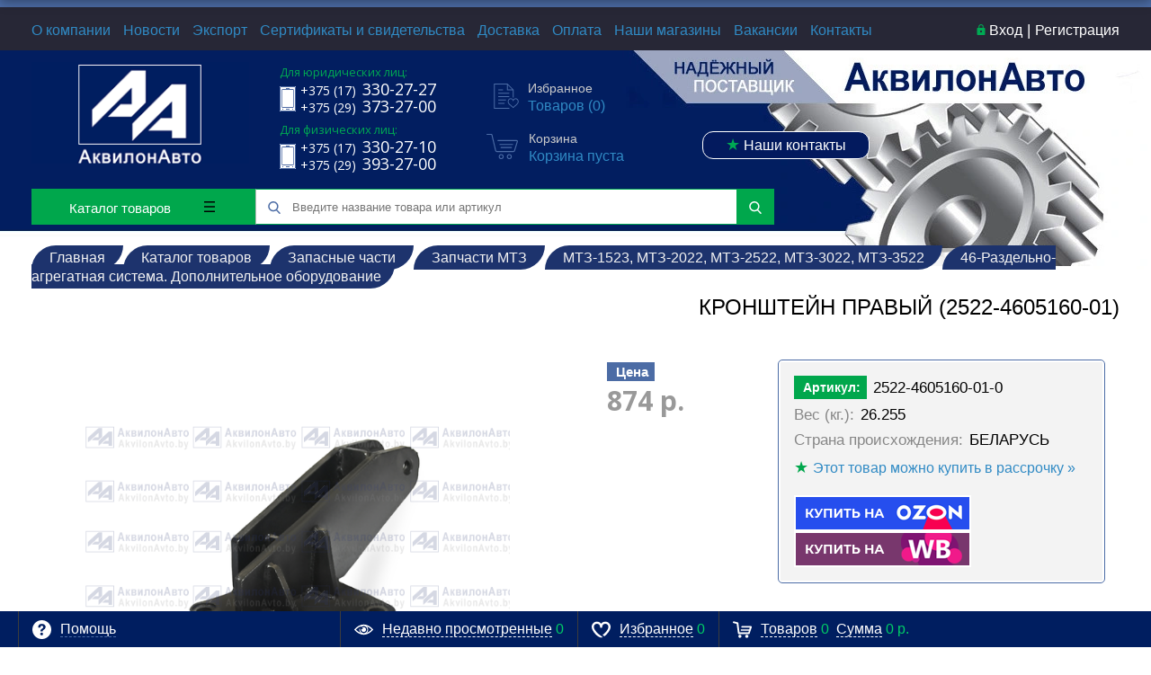

--- FILE ---
content_type: text/html; charset=UTF-8
request_url: https://akvilonavto.by/catalog/zapasnye_chasti/zapchasti_mtz/mtz_1523_mtz_2022_mtz_2522_mtz_3022_mtz_3522/46_razdelno_agregatnaya_sistema_dopolnitelnoe_oborudovanie_3/kronshteyn_pravyy_2522_4605160_01/
body_size: 55203
content:
<!DOCTYPE html>

<html xml:lang="ru" lang="ru" itemscope itemtype="http://schema.org/WebSite"><head>
    <title>Кронштейн правый (2522-4605160-01) купить в АквилонАвто</title>
    <script type="text/javascript">
        var rsGoPro = rsGoPro || {};
        rsGoPro.options = {},
            rsGoPro.options.owl = {},
            rsGoPro.options.fancybox = {};
        var BX_COOKIE_PREFIX = 'BITRIX_SM_',
            SITE_ID = 's1',
            SITE_DIR = '/',
            SITE_TEMPLATE_PATH = '/bitrix/templates/proauto_default',
            SITE_CATALOG_PATH = 'catalog',
            RSGoPro_Adaptive = 'true',
            RSGoPro_FancyCloseDelay = 1000,
            RSGoPro_FancyReloadPageAfterClose = false,
            RSGoPro_FancyOptionsBase = {},
            RSGoPro_OFFERS = {},
            RSGoPro_VIEWED = {},
            RSGoPro_FAVORITE = {},
            RSGoPro_COMPARE = {},
            RSGoPro_INBASKET = {},
            RSGoPro_BASKET = {},
            RSGoPro_STOCK = {},
            RSGoPro_Pictures = {},
            RSGoPro_PHONETABLET = "N",
            RSGoPro_PhoneMask = '+375 (__) ___-__-__',
            rsGoProActionVariableName = 'rs_action',
            rsGoProProductIdVariableName = 'rs_id',
            rsGoProLicenseWorkLink = '/about/license_work/';
    </script>
    <meta http-equiv="Content-Type" content="text/html; charset=UTF-8" />
<meta name="keywords" content="Кронштейн правый (2522-4605160-01), купить Кронштейн правый (2522-4605160-01), купить Кронштейн правый (2522-4605160-01) в Минске, Кронштейн правый (2522-4605160-01) от производителя, Кронштейн правый (2522-4605160-01) дешево" />
<meta name="description" content="Кронштейн правый (2522-4605160-01) от ООО АквилонАвто - первый поставщик запчастей и сельхозтехники в Беларуси" />
<link href="/bitrix/js/ui/design-tokens/dist/ui.design-tokens.css?173686390126358" type="text/css"  rel="stylesheet" />
<link href="/bitrix/js/ui/fonts/opensans/ui.font.opensans.css?16655734182555" type="text/css"  rel="stylesheet" />
<link href="/bitrix/js/main/popup/dist/main.popup.bundle.css?175102846931694" type="text/css"  rel="stylesheet" />
<link href="/bitrix/css/ateviru.cookie/style.css?16957402835158" type="text/css"  rel="stylesheet" />
<link href="/bitrix/templates/proauto_default/components/bitrix/catalog.element/gopro/style.css?173945641590" type="text/css"  rel="stylesheet" />
<link href="/bitrix/templates/proauto_default/components/redsign/grupper.list/gopro/style.css?1739782607369" type="text/css"  rel="stylesheet" />
<link href="/bitrix/components/bitrix/system.show_message/templates/.default/style.css?151117770964" type="text/css"  rel="stylesheet" />
<link href="/bitrix/templates/proauto_default/assets/css/style.css?1766482108465481" type="text/css"  data-template-style="true"  rel="stylesheet" />
<link href="/bitrix/templates/proauto_default/assets/lib/fancybox3/jquery.fancybox.min.css?152569657313955" type="text/css"  data-template-style="true"  rel="stylesheet" />
<link href="/bitrix/templates/proauto_default/assets/lib/owl2-2.2.1/owl.carousel.min.css?15256965732936" type="text/css"  data-template-style="true"  rel="stylesheet" />
<link href="/bitrix/templates/proauto_default/assets/lib/scrollbar/jquery.scrollbar.css?152569657322152" type="text/css"  data-template-style="true"  rel="stylesheet" />
<link href="/bitrix/templates/proauto_default/assets/js/glass/style.css?1525696573298" type="text/css"  data-template-style="true"  rel="stylesheet" />
<link href="/bitrix/templates/proauto_default/assets/css/fancybox.css?174194247015598" type="text/css"  data-template-style="true"  rel="stylesheet" />
<link href="/bitrix/templates/proauto_default/styles.css?17418659672388" type="text/css"  data-template-style="true"  rel="stylesheet" />
<link href="/bitrix/templates/proauto_default/template_styles.css?175397244916205" type="text/css"  data-template-style="true"  rel="stylesheet" />
<link href="/include/tuning/color.css?170063556741952" type="text/css"  data-template-style="true"  rel="stylesheet" />
<script>if(!window.BX)window.BX={};if(!window.BX.message)window.BX.message=function(mess){if(typeof mess==='object'){for(let i in mess) {BX.message[i]=mess[i];} return true;}};</script>
<script>(window.BX||top.BX).message({"JS_CORE_LOADING":"Загрузка...","JS_CORE_NO_DATA":"- Нет данных -","JS_CORE_WINDOW_CLOSE":"Закрыть","JS_CORE_WINDOW_EXPAND":"Развернуть","JS_CORE_WINDOW_NARROW":"Свернуть в окно","JS_CORE_WINDOW_SAVE":"Сохранить","JS_CORE_WINDOW_CANCEL":"Отменить","JS_CORE_WINDOW_CONTINUE":"Продолжить","JS_CORE_H":"ч","JS_CORE_M":"м","JS_CORE_S":"с","JSADM_AI_HIDE_EXTRA":"Скрыть лишние","JSADM_AI_ALL_NOTIF":"Показать все","JSADM_AUTH_REQ":"Требуется авторизация!","JS_CORE_WINDOW_AUTH":"Войти","JS_CORE_IMAGE_FULL":"Полный размер"});</script>

<script src="/bitrix/js/main/core/core.js?1755594238511455"></script>

<script>BX.Runtime.registerExtension({"name":"main.core","namespace":"BX","loaded":true});</script>
<script>BX.setJSList(["\/bitrix\/js\/main\/core\/core_ajax.js","\/bitrix\/js\/main\/core\/core_promise.js","\/bitrix\/js\/main\/polyfill\/promise\/js\/promise.js","\/bitrix\/js\/main\/loadext\/loadext.js","\/bitrix\/js\/main\/loadext\/extension.js","\/bitrix\/js\/main\/polyfill\/promise\/js\/promise.js","\/bitrix\/js\/main\/polyfill\/find\/js\/find.js","\/bitrix\/js\/main\/polyfill\/includes\/js\/includes.js","\/bitrix\/js\/main\/polyfill\/matches\/js\/matches.js","\/bitrix\/js\/ui\/polyfill\/closest\/js\/closest.js","\/bitrix\/js\/main\/polyfill\/fill\/main.polyfill.fill.js","\/bitrix\/js\/main\/polyfill\/find\/js\/find.js","\/bitrix\/js\/main\/polyfill\/matches\/js\/matches.js","\/bitrix\/js\/main\/polyfill\/core\/dist\/polyfill.bundle.js","\/bitrix\/js\/main\/core\/core.js","\/bitrix\/js\/main\/polyfill\/intersectionobserver\/js\/intersectionobserver.js","\/bitrix\/js\/main\/lazyload\/dist\/lazyload.bundle.js","\/bitrix\/js\/main\/polyfill\/core\/dist\/polyfill.bundle.js","\/bitrix\/js\/main\/parambag\/dist\/parambag.bundle.js"]);
</script>
<script>BX.Runtime.registerExtension({"name":"ui.dexie","namespace":"BX.DexieExport","loaded":true});</script>
<script>BX.Runtime.registerExtension({"name":"ls","namespace":"window","loaded":true});</script>
<script>BX.Runtime.registerExtension({"name":"fx","namespace":"window","loaded":true});</script>
<script>BX.Runtime.registerExtension({"name":"fc","namespace":"window","loaded":true});</script>
<script>BX.Runtime.registerExtension({"name":"ui.design-tokens","namespace":"window","loaded":true});</script>
<script>BX.Runtime.registerExtension({"name":"ui.fonts.opensans","namespace":"window","loaded":true});</script>
<script>BX.Runtime.registerExtension({"name":"main.popup","namespace":"BX.Main","loaded":true});</script>
<script>BX.Runtime.registerExtension({"name":"popup","namespace":"window","loaded":true});</script>
<script>BX.Runtime.registerExtension({"name":"rs_core","namespace":"window","loaded":true});</script>
<script>BX.Runtime.registerExtension({"name":"rs_color","namespace":"window","loaded":true});</script>
<script>BX.Runtime.registerExtension({"name":"redsign.tuning","namespace":"window","loaded":true});</script>
<script>BX.Runtime.registerExtension({"name":"jquery","namespace":"window","loaded":true});</script>
<script>(window.BX||top.BX).message({"LANGUAGE_ID":"ru","FORMAT_DATE":"DD.MM.YYYY","FORMAT_DATETIME":"DD.MM.YYYY HH:MI:SS","COOKIE_PREFIX":"BITRIX_SM","SERVER_TZ_OFFSET":"10800","UTF_MODE":"Y","SITE_ID":"s1","SITE_DIR":"\/","USER_ID":"","SERVER_TIME":1768743242,"USER_TZ_OFFSET":0,"USER_TZ_AUTO":"Y","bitrix_sessid":"6bd44856459a7833f4d865b13a60e19f"});</script>


<script src="/bitrix/js/ui/dexie/dist/dexie.bundle.js?1751028514218847"></script>
<script src="/bitrix/js/main/core/core_ls.js?17368640014201"></script>
<script src="/bitrix/js/main/core/core_fx.js?151117792916888"></script>
<script src="/bitrix/js/main/core/core_frame_cache.js?175102852816945"></script>
<script src="/bitrix/js/redsign/devfunc/tools.js?17649349331726"></script>
<script src="/bitrix/js/main/popup/dist/main.popup.bundle.js?1763717926119952"></script>
<script src="/bitrix/js/redsign/devfunc/core.js?176493493387"></script>
<script src="/bitrix/js/redsign/devfunc/color.js?17649349338266"></script>
<script src="/bitrix/js/redsign/tuning/tuning.js?17398686255045"></script>
<script src="/bitrix/js/main/jquery/jquery-1.12.4.min.js?166236573297163"></script>
<script src="/bitrix/js/ateviru.cookie/script.js?16957402857622"></script>
<script>
					(function () {
						"use strict";

						var counter = function ()
						{
							var cookie = (function (name) {
								var parts = ("; " + document.cookie).split("; " + name + "=");
								if (parts.length == 2) {
									try {return JSON.parse(decodeURIComponent(parts.pop().split(";").shift()));}
									catch (e) {}
								}
							})("BITRIX_CONVERSION_CONTEXT_s1");

							if (cookie && cookie.EXPIRE >= BX.message("SERVER_TIME"))
								return;

							var request = new XMLHttpRequest();
							request.open("POST", "/bitrix/tools/conversion/ajax_counter.php", true);
							request.setRequestHeader("Content-type", "application/x-www-form-urlencoded");
							request.send(
								"SITE_ID="+encodeURIComponent("s1")+
								"&sessid="+encodeURIComponent(BX.bitrix_sessid())+
								"&HTTP_REFERER="+encodeURIComponent(document.referrer)
							);
						};

						if (window.frameRequestStart === true)
							BX.addCustomEvent("onFrameDataReceived", counter);
						else
							BX.ready(counter);
					})();
				</script>
<script>
var RSDevFunc_BasketEndWord_end1 = '';
var RSDevFunc_BasketEndWord_end2 = '';
var RSDevFunc_BasketEndWord_end3 = '';
</script>
<link href="/favicon.ico" rel="shortcut icon"  type="image/x-icon">
<meta http-equiv="X-UA-Compatible" content="IE=edge" />
<meta name="viewport" content="width=device-width, initial-scale=1.0">
<meta name="theme-color" content="#4c6ca5">
<link href="https://fonts.googleapis.com/css?family=Open+Sans:300,300i,400,400i,600,600i,700,700i,800,800i&amp;subset=cyrillic,cyrillic-ext" rel="stylesheet">
<meta property="og:title" content="Кронштейн правый (2522-4605160-01) купить в АквилонАвто"/>
<meta property="og:type" content="website"/>
<meta property="og:url" content="https://akvilonavto.by/catalog/zapasnye_chasti/zapchasti_mtz/mtz_1523_mtz_2022_mtz_2522_mtz_3022_mtz_3522/46_razdelno_agregatnaya_sistema_dopolnitelnoe_oborudovanie_3/kronshteyn_pravyy_2522_4605160_01/" />
<meta property="og:description" content="Кронштейн правый (2522-4605160-01) от ООО АквилонАвто - первый поставщик запчастей и сельхозтехники в Беларуси"/>
<meta property="og:type" content="website">
<meta property="twitter:card" content="summary">
<meta property="og:site_name" content="АквилонАвто">
<meta property="og:url" content="https://akvilonavto.by/catalog/zapasnye_chasti/zapchasti_mtz/mtz_1523_mtz_2022_mtz_2522_mtz_3022_mtz_3522/46_razdelno_agregatnaya_sistema_dopolnitelnoe_oborudovanie_3/kronshteyn_pravyy_2522_4605160_01/">
<meta property="og:title" content="Кронштейн правый (2522-4605160-01) купить в АквилонАвто">
<meta property="og:description" content="Кронштейн правый (2522-4605160-01) от ООО АквилонАвто - первый поставщик запчастей и сельхозтехники в Беларуси">
<meta property="og:image" content="https://akvilonavto.by/upload/iblock/031/87j8alsu065fz9d8zx9amdw3vwc9yvuc/%D0%BA%D1%80%D0%BE%D0%BD%D1%88%D1%82%D0%B5%D0%B9%D0%BD%20%D0%BF%D1%80%D0%B0%D0%B2%D1%8B%D0%B9%20%282522-4605160-01%29.png">

                    <script>
                        var atevi_params_cookie = {
                            'atevi_up_pos_cookie' : '0',
                            'atevi_up_pos_xy_cookie' : '10',
                            'atevi_width_block_cookie' : '1000',
                            'atevi_border_radius_block_up_cookie' : '',
                            'atevi_color_block_up_cookie' : '#dbdcdc',
                            'atevi_text_block_up_cookie' : 'Сайт AkvilonAvto.by собирает неперсонифицированные данные о пользователях посредством файлов cookie для улучшения пользовательского опыта, обеспечения удобства использования и сбора статистики. Также мы работаем с персональными данными пользователей, которые храним и обрабатываем в соответствии с <a href="/about/privacy-policy/" target="_blank">Политикой работы с персональными данными</a>. &nbsp;&nbsp; <a href="/about/personal-cookies-policy/" target="_blank">Подробнее о файлах Cookie</a>.&nbsp;&nbsp;',
                            'atevi_border_radius_up_cookie' : '3',
                            'atevi_include_color_up_cookie' : 'Y',
                            'atevi_color_up_cookie' : '#0a4594',
                            'atevi_color_up_hover_cookie' : '#00a74c',
                            'atevi_color_up_but_cookie' : '#ffffff',
                            'atevi_include_color_up_but_cookie' : 'Y',
                            'atevi_color_up_hover_but_cookie' : '#ffffff',
                            'atevi_width_up_cookie' : '150',
                            'atevi_height_up_cookie' : '40',
                            'atevi_text_cookie' : 'Принять',
                            'atevi_include_but_up_cookie' : 'Y',
                            'atevi_ajax_link_block_up_cookie' : '/bitrix/ajax/ateviru.cookie/atevi_ajax_functions.php',
                            'atevi_select_block_id_up_list_cookie' : '1',
                            'atevi_enable_time_cookie' : '365',
                            'atevi_select_block_up_list_text_cookie' : '<b>ПОЛИТИКА В ОТНОШЕНИИ ОБРАБОТКИ ПЕРСОНАЛЬНЫХ ДАННЫХ<\/b>\n<br><br>\n<h3><b>1. ОБЩИЕ ПОЛОЖЕНИЯ<\/b><\/h3>\n	<p>\n		 1.1. Настоящая Политика в отношении обработки персональных данных (далее – Политика) ООО «АквилонАвто» (далее – Оператор/Компания)&amp;nbsp;разработана во исполнение требований Закона Республики Беларусь от 7 мая 2021г. № 99- З «О защите персональных данных» (далее - Закон).\n	<\/p>\n	<p>\n		 Для целей настоящей Политики используются термины и определения в значениях, определенных законодательством.\n	<\/p>\n	<p>\n		 1.2. Политика разъясняет субъектам персональных данных, для каких целей и каким образом их персональные данные собираются, используются или иным образом обрабатываются, а также определяет имеющиеся в связи с этим у субъектов персональных данных права и механизм их реализации.\n	<\/p>\n	<p>\n		 1.3. Политика определяет порядок обработки персональных данных и меры по обеспечению безопасности персональных данных пользователей/покупателей сайта <a href=\"https://akvilonavto.by/\">https://AkvilonAvto.by<\/a> (далее – Сайт) и физических лиц направивших обращение Оператору.\n	<\/p>\n	<p>\n		 Под персональными данными понимаются: имя, фамилия, e-mail, телефон, дата рождения, город, улица, дом, корпус, строение, квартира и иная информация, которая собирается после регистрации пользователя/покупателя на Сайте и подтверждения заказа в интернет-магазина AKVILONAVTO.BY.\n	<\/p>\n	<p>\n		 1.4. Настоящая Политика не применяется к обработке персональных данных в процессе трудовой деятельности и при осуществлении административных процедур (в отношении работников и бывших работников), кандидатов на трудоустройство, физических лиц с которыми ООО «АквилонАвто» заключаются договоры гражданско-правового характера, представителей субъектов хозяйствования (контрагентов ООО «АквилонАвто»), аффилированных лиц ООО «АквилонАвто», потребителей, покупателей при приобретении товаров в розничном магазине ООО «АквилонАвто», в отношении обработки файлов cookie на Сайте.\n	<\/p>\n	<p>\n		 1.5. Контакты ООО «АквилонАвто»: УНП 190419126; адрес места нахождения: Республика Беларусь, Минский р-н., Новодворский с/с, район д.Большое Стиклево, 33/1, тел. +375 (17) 330-27-00.\n	<\/p>\n	<p>\n		 1.6.Настоящая Политика является общедоступной и размещается в информационно-телекоммуникационной сети Интернет на Сайте. До предоставления согласия на обработку персональных данных субъекту персональных данных необходимо ознакомиться с Политикой.\n	<\/p>\n	<p>\n		 1.7. Настоящая Политика действует с момента ее утверждения. Актуальная редакция Политики размещена в свободном доступе в глобальной компьютерной сети Интернет по адресу: <a href=\"https://akvilonavto.by/\">https://AkvilonAvto.by<\/a>\n	<\/p>\n	<h3><b>2. ОСНОВНЫЕ ПРИНЦИПЫ ОБРАБОТКИ ПЕРСОНАЛЬНЫХ ДАННЫХ<\/b><br>\n <b>\n	ПОРЯДОК ПОЛУЧЕНИЯ СОГЛАСИЯ СУБЪЕКТА ПЕРСОНАЛЬНЫХ ДАННЫХ.<\/b><\/h3>\n	<p>\n		 2.1. Оператор осуществляет обработку персональных данных субъектов персональных данных, обеспечивая защиту их прав и свобод, в том числе право на неприкосновенность частной жизни, личную и семейную тайну, в соответствии и на основе следующих принципов:\n	<\/p>\n	<p>\n		 2.1.1. Обработка персональных данных осуществляется в соответствии с требованиями законодательства Республики Беларусь.\n	<\/p>\n	<p>\n		 2.1.2. Обработка персональных данных осуществляется с согласия субъекта персональных данных, за исключением случаев, установленных законодательством.\n	<\/p>\n	<p>\n		 2.1.3. Обработка персональных данных ограничивается достижением конкретных, заранее заявленных законных целей. Не допускается обработка персональных данных, не совместимая с первоначально заявленными целями их обработки.\n	<\/p>\n	<p>\n		 2.1.4. Содержание и объем обрабатываемых персональных данных должны соответствовать заявленным целям их обработки и обеспечивать на всех ее  этапах справедливое соотношение интересов всех заинтересованных лиц.  Обрабатываемые персональные данные не должны быть избыточными по отношению к заявленным целям их обработки.\n	<\/p>\n	<p>\n		 2.1.5. При обработке персональных данных обеспечивается их точность, достаточность, а в необходимых случаях и актуальность по отношению к заявленным целям обработки.\n	<\/p>\n	<p>\n		 2.1.6. Обработка персональных данных субъектов персональных данных, носит прозрачный характер. В этих целях субъекту персональных данных в случаях, предусмотренных Законом, предоставляется соответствующая информация, касающаяся обработки его персональных данных.\n	<\/p>\n	<p>\n		 2.1.7. Обеспечение достоверности обрабатываемых персональных данных, их обновление (при необходимости).\n	<\/p>\n	<p>\n		 2.1.8. Хранение персональных данных осуществляется в форме, позволяющей идентифицировать субъекта персональных данных не дольше, чем этого требуют заявленные цели обработки персональных данных.\n	<\/p>\n	<p>\n		 2.1.9.&amp;nbsp;Конфиденциальность персональных данных.\n	<\/p>\n	<p>\n		 2.2. Персональные данные подлежат уничтожению либо обезличиванию по достижении целей обработки или в случае утраты необходимости в достижении этих целей, если иное не предусмотрено законодательством.\n	<\/p>\n	<p>\n		 2.3. Согласие субъекта персональных данных представляет собой свободное, однозначное, информированное выражение его воли, посредством которого он разрешает обработку своих персональных данных.\n	<\/p>\n	<p>\n		 2.4. Согласие субъекта персональных данных может быть получено Оператором в письменной форме, в виде электронного документа или в иной электронной форме.<br>\n		 В иной электронной форме согласие субъекта персональных данных может быть получено посредством проставления субъектом персональных данных соответствующей отметки на Сайте.\n	<\/p>\n	<p>\n		 2.5. Отказ в даче согласия на обработку персональных данных&amp;nbsp; дает право Оператору отказать субъекту персональных данных в предоставлении возможности участия субъекта персональных данных в организованной Оператором рекламной игре и иных рекламных мероприятиях, проводимых Оператором.\n	<\/p>\n	<h3><b>3. ОБЪЁМ И ЦЕЛИ ОБРАБОТКИ ПЕРСОНАЛЬНЫХ ДАННЫХ, СРОКИ ХРАНЕНИЯ. ПЕРЕЧЕНЬ ДЕЙСТВИЙ СОВЕРШАЕМЫХ ОПЕРАТОРОМ С ПЕРСОНАЛЬНЫМИ ДАННЫМИ. КАТЕГОРИИ СУБЪЕКТОВ ОБРАБОТКИ ПЕРСОНАЛЬНЫХ ДАННЫХ.<\/b><\/h3>\n	<p>\n		 3.1. Правовым основанием обработки персональных данных является согласие субъекта персональных данных, за исключением случаев, установленных законодательством Республики Беларусь, когда обработка персональных данных осуществляется без получения такого согласия и происходит в соответствии с иными правовыми основаниями.\n	<\/p>\n	<p>\n		 3.2. Содержание и объем персональных данных определяется необходимостью достижения конкретных целей их обработки, а также необходимостью Оператора реализовать свои права и обязанности, а также права и обязанности соответствующего субъекта.\n	<\/p>\n	<p>\n		 3.3. Оператор может обрабатывать следующие персональные данные для установленных целей:\n	<\/p>\n	<table>\n	<tbody>\n	<tr>\n		<td>\n			<p>\n				 №\n			<\/p>\n		<\/td>\n		<td>\n			<p>\n				 Цель обработки персональных данных\n			<\/p>\n		<\/td>\n		<td>\n			<p>\n				 Обрабатываемые персональные данные\n			<\/p>\n			<p>\n				\n			<\/p>\n		<\/td>\n		<td>\n			<p>\n				 Основание\n			<\/p>\n		<\/td>\n		<td>\n			<p>\n				 Срок хранения персональных данных\n			<\/p>\n		<\/td>\n		<td>\n			<p>\n				 Срок согласия на обработку персональных данных\n			<\/p>\n		<\/td>\n	<\/tr>\n	<tr>\n		<td>\n			<p>\n				 1\n			<\/p>\n		<\/td>\n		<td>\n			<p>\n				 Заключение, исполнение, изменение и расторжение договора с Покупателями\n			<\/p>\n		<\/td>\n		<td>\n			<p>\n				 — фамилия, имя, отчество (опционально);<br>\n				 — номер телефона;<br>\n				 — адрес электронной почты (опционально);<br>\n				 — адрес доставки (опционально);<br>\n				 — адрес места жительства (опционально);<br>\n				 — банковские реквизиты (опционально);<br>\n				 — запись телефонного разговора (опционально);<br>\n				 — иные данные (по усмотрению Покупателя) предоставляемые Покупателем (его представителем) в рамках заключения и исполнения договора\n			<\/p>\n			<p>\n			<\/p>\n		<\/td>\n		<td>\n			<p>\n				 Договор; (абзац 15 ст. 6 Закона)\n			<\/p>\n		<\/td>\n		<td>\n			<p>\n				 3 года после окончания срока действия договора, при проведении налоговыми органами проверки соблюдения налогового законодательства, если налоговыми органами проверка соблюдения налогового законодательства не проводилась — 10 лет после окончания срока действия договора — п. 70 Постановления Министерства юстиции Республики Беларусь от 24.05.2012 N 140 «О перечне типовых документов «\n			<\/p>\n		<\/td>\n		<td>\n			<p>\n			<\/p>\n		<\/td>\n	<\/tr>\n	<tr>\n		<td>\n			<p>\n				 2\n			<\/p>\n		<\/td>\n		<td>\n			<p>\n				 2. Для создания и использования личного кабинета на Сайте и хранения персональных данных в личном кабинете (добавления товаров в избранное, создание списка покупок и т. д.), идентификации субъекта, анализа данных.\n			<\/p>\n			<p>\n			<\/p>\n		<\/td>\n		<td>\n			<p>\n				 — фамилия, имя, отчество (опционально);<br>\n				 — адрес электронной почты;<br>\n			<\/p>\n			<p>\n			<\/p>\n		<\/td>\n		<td>\n			<p>\n				  согласие*\n			<\/p>\n			<p>\n			<\/p>\n		<\/td>\n		<td>\n			<p>\n			<\/p>\n		<\/td>\n		<td>\n			<p>\n				 Ограничивается  тремя годами с даты последней авторизации (входа) субъекта персональных  данных  в  личном профиле\n			<\/p>\n		<\/td>\n	<\/tr>\n	<tr>\n		<td>\n			<p>\n				 3\n			<\/p>\n		<\/td>\n		<td>\n			<p>\n				 Для получения информации о заказе, о поступлении товара, посредством электронной связи, SMS, Viber, E-mail и иных средств связи;<br>\n				 для доставки товара по адресу Покупателя.\n			<\/p>\n			<p>\n			<\/p>\n		<\/td>\n		<td>\n			<p>\n				 — фамилия, имя, отчество (опционально);<br>\n				 — адрес электронной почты и/или номер телефона;<br>\n				 — адрес доставки&amp;nbsp;(опционально).\n			<\/p>\n			<p>\n			<\/p>\n		<\/td>\n		<td>\n			<p>\n				 договор (аб. 15 ст. 6 Закона )\n			<\/p>\n			<p>\n			<\/p>\n		<\/td>\n		<td>\n			<p>\n				 3 года после окончания срока действия договора, при проведении налоговыми органами проверки соблюдения налогового законодательства, если налоговыми органами проверка соблюдения налогового законодательства не проводилась — 10 лет после окончания срока действия договора — п. 70 Перечня.\n			<\/p>\n			<p>\n			<\/p>\n		<\/td>\n		<td>\n			<p>\n			<\/p>\n		<\/td>\n	<\/tr>\n	<tr>\n		<td>\n			<p>\n				 4\n			<\/p>\n		<\/td>\n		<td>\n			<p>\n				 Направление  информационной (рекламной, новостной) рассылки\n			<\/p>\n		<\/td>\n		<td>\n			<p>\n				 — адрес электронной почты;<br>\n				 — номер телефона (опционально).\n			<\/p>\n			<p>\n			<\/p>\n		<\/td>\n		<td>\n			<p>\n				 согласие*\n			<\/p>\n			<p>\n			<\/p>\n		<\/td>\n		<td>\n			<p>\n			<\/p>\n		<\/td>\n		<td>\n			<p>\n				 3 года с момента получения согласия либо до момента отписки от получения рассылки \n			<\/p>\n			<p>\n			<\/p>\n		<\/td>\n	<\/tr>\n	<tr>\n		<td>\n			<p>\n				 5\n			<\/p>\n		<\/td>\n		<td>\n			<p>\n				 Для проведения маркетинговых и (или) рекламных активностей (акций, конкурсов, игр и других мероприятий), идентификации субъекта персональных данных в них, анализа данных\n			<\/p>\n		<\/td>\n		<td>\n			<p>\n				 — имя,  фамилия, отчество (опционально);<br>\n				 — паспортные данные (опционально);<br>\n				 — номер телефона;<br>\n				 — адрес электронной почты;<br>\n				 — дата рождения.\n			<\/p>\n			<p>\n				 (конкретный перечень обрабатываемых персональных данных определяется правилами проведения соответствующих маркетинговых и (или)рекламных активностей)\n			<\/p>\n		<\/td>\n		<td>\n			<p>\n				 согласие*\n			<\/p>\n		<\/td>\n		<td>\n			<p>\n			<\/p>\n		<\/td>\n		<td>\n			<p>\n				 3 года с момента получения согласия\n			<\/p>\n			<p>\n			<\/p>\n		<\/td>\n	<\/tr>\n	<tr>\n		<td>\n			<p>\n				 6\n			<\/p>\n		<\/td>\n		<td>\n			<p>\n				 Для установления с пользователем Сайта  обратной связи по форме обратная связь (сообщить руководству; предложить идею; заказать звонок задать вопрос\n			<\/p>\n		<\/td>\n		<td>\n			<p>\n				 — имя;<br>\n				 — номер телефона;<br>\n				 — адрес электронной почты.\n			<\/p>\n			<p>\n			<\/p>\n		<\/td>\n		<td>\n			<p>\n				 согласие*\n			<\/p>\n			<p>\n			<\/p>\n		<\/td>\n		<td>\n			<p>\n			<\/p>\n		<\/td>\n		<td>\n			<p>\n				 3 года с момента получения согласия\n			<\/p>\n			<p>\n			<\/p>\n		<\/td>\n	<\/tr>\n	<tr>\n		<td>\n			<p>\n				 7\n			<\/p>\n		<\/td>\n		<td>\n			<p>\n				 Для рассмотрения, опубликования и анализа отзывов, и формы «вопрос-ответ» вопросов на Cайте, анализа данных\n			<\/p>\n		<\/td>\n		<td>\n			<p>\n				 — фамилия, имя, отчество(опционально);<br>\n				 — адрес электронной почты (опционально);<br>\n				 — контактный номер телефона (опционально).\n			<\/p>\n			<p>\n			<\/p>\n		<\/td>\n		<td>\n			<p>\n				 согласие*\n			<\/p>\n			<p>\n			<\/p>\n		<\/td>\n		<td>\n			<p>\n			<\/p>\n		<\/td>\n		<td>\n			<p>\n				 3 года с момента получения\n			<\/p>\n		<\/td>\n	<\/tr>\n	<tr>\n		<td>\n			<p>\n				 8\n			<\/p>\n		<\/td>\n		<td>\n			<p>\n				 Для рассмотрения обращений\n			<\/p>\n			<p>\n			<\/p>\n		<\/td>\n		<td>\n			<p>\n				 фамилия, имя, отчество (либо инициалы);\n			<\/p>\n			<p>\n				 — адрес места жительства (места пребывания);<br>\n				 — суть обращения;<br>\n				 — иные персональные данные, указанные субъектом в обращении.\n			<\/p>\n			<p>\n			<\/p>\n		<\/td>\n		<td>\n			<p>\n				 выполнение обязанностей (полномочий), предусмотренных законодательными актами (аб. 20 ст. 6 и аб.16 п. 2 ст. 8 Закона Республики Беларусь от 07.05.2021 N 99-З «О защите персональных данных», п. 1 ст. 3 Закона Республики Беларусь «Об обращениях граждан и юридических лиц»)\n			<\/p>\n			<p>\n			<\/p>\n		<\/td>\n		<td>\n			<p>\n				 5 лет с даты последнего обращения\n			<\/p>\n		<\/td>\n		<td>\n			<p>\n			<\/p>\n		<\/td>\n	<\/tr>\n	<\/tbody>\n	<\/table>\n	<p>\n <br>\n		 * Давая согласие на обработку персональных данных Оператору, субъект персональных данных соглашается на совершение Оператором следующих действий с данными: сбор, систематизацию, хранение, изменение, использование, обезличивание, блокирование, предоставление, удаление, как с использованием средств автоматизации, так и без них.\n	<\/p>\n	<p>\n	<\/p>\n	<p>\n		 3.4. Обрабатываемые персональные данные включают в себя следующую информацию:\n	<\/p>\n	<p>\n		 3.4.1. Фамилию, имя, отчество (при наличии);\n	<\/p>\n	<p>\n		 3.4.2. Контактный телефон, включая код и наименование оператора связи;\n	<\/p>\n	<p>\n		 3.4.3. Дополнительный контактный телефон, включая код и наименование оператора связи;\n	<\/p>\n	<p>\n		 3.4.4. Адрес электронной почты (e-mail);\n	<\/p>\n	<p>\n		 3.4.5. Адрес места жительства (места пребывания);\n	<\/p>\n	<p>\n		 3.4.6. Адрес доставки;\n	<\/p>\n	<p>\n		 3.4.7. Данные, которые автоматически передаются Сайту в процессе их использования с помощью, установленного на устройстве субъекта персональных данных программного обеспечения, в том числе IP-адрес, UUID, информация из cookies, информация о браузере субъекта персональных данных (или иной программе, с помощью которой осуществляется доступ к Сайту), время доступа, адрес запрашиваемой страницы.\n	<\/p>\n	<p>\n		 3.4.8. Содержание телефонных разговоров, электронной переписки между Оператором и субъектом персональных данных, включая дату и время телефонных соединений и отправки, получения электронных сообщений, а также продолжительность телефонных соединений.\n	<\/p>\n	<p>\n		 3.4.9. Данные о совершенных субъектом персональных данных покупках (наименование Товара, артикул, количество товаров или предметов, входящих в комплект приобретаемого Товара, цена товара, условия о сведения об оплате, адрес доставки товара или адрес пункта выдачи заказов, способ доставки, дата и время доставки, история заказов).\n	<\/p>\n	<p>\n		 3.5. Категории субъектов, чьи персональные данные подвергаются обработке Оператором:\n	<\/p>\n	<ul>\n		<li>пользователи Сайта;<\/li>\n		<li>физические лица, направившие обращение Оператору.<\/li>\n	<\/ul>\n	<h3><b>4.СПОСОБЫ ОБРАБОТКИ ПЕРСОНАЛЬНЫХ ДАННЫХ. СРОКИ ОБРАБОТКИ И ХРАНЕНИЯ ОПЕРАТОРОМ ПЕРСОНАЛЬНЫХ ДАННЫХ.<\/b><\/h3>\n	<p>\n		 4.1. Оператор осуществляет обработку персональных данных следующими способами:\n	<\/p>\n	<ul>\n		<li>неавтоматизированная обработка персональных данных (картотеки, списки, журналы, базы данных, справочники, реестры и другие материальные носители, включая бумажные);<\/li>\n		<li>автоматизированная обработка персональных данных с передачей полученной информации по информационно- телекоммуникационным сетям или без такой передачи;<\/li>\n		<li>смешанная обработка персональных данных.<\/li>\n	<\/ul>\n	<p>\n		 4.1.2. Обработка персональных данных соразмерна заявленным целям их обработки и обеспечивает на всех этапах такой обработки справедливое соотношение всех заинтересованных лиц.\n	<\/p>\n	<p>\n		 4.2. Сроки обработки, в том числе хранения, персональных данных субъектов персональных данных на бумажных и иных материальных носителях, а также в информационных ресурсах, в том числе и на Сайте и официальных аккаунтах Оператора в социальных сетях, определяются Оператором в соответствии с законодательством Республики Беларусь, а если такие сроки не установлены законодательно, не дольше чем это требуют цели обработки, в том числе и хранения персональных данных.\n	<\/p>\n	<p>\n		 4.3. Оператор прекращает обработку персональных данных и осуществляет их удаление в случае: (любой из случаев):\n	<\/p>\n	<ul>\n		<li>достижения целей обработки данных;<\/li>\n		<li>отзыва субъектом согласия на обработку его (ее) данных;<\/li>\n		<li>прекращения действия правовых оснований обработки данных;<\/li>\n		<li>выявления неправомерной обработки данных;<\/li>\n		<li>Оператор прекратил свою деятельность.<\/li>\n	<\/ul>\n	<h3><br>\n <b>5. ПОРЯДОК И УСЛОВИЯ ОБРАБОТКИ ПЕРСОНАЛЬНЫХ ДАННЫХ.<\/b><\/h3>\n	<p>\n		 5.1. Оператор принимает необходимые организационные и технические меры для защиты персональной информации субъекта персональных данных от неправомерного или случайного доступа, уничтожения, изменения, блокирования, копирования, распространения, а также от иных неправомерных действий третьих лиц.\n	<\/p>\n	<p>\n		 5.2. Оператор вправе передавать персональные данные третьим лицам в целях, указанных в соответствии с Политикой, по гражданско-правовым договорам, заключенным с ООО «АквилонАвто».<br>\n		 Третьи лица, которым оператор поручает обработку персональных данных, как правило, находятся на территории стран, в которых обеспечивается надлежащий уровень защиты прав субъектов персональных данных.\n	<\/p>\n	<p>\n		 В случае обработки персональных данных на территории страны, где не обеспечен надлежащий уровень прав субъектов защиты персональных данных, перед получением согласия на обработку субъект дополнительно информируется о существовании рисков, возникающих в связи с отсутствием надлежащего уровня защиты данных в таких странах, а именно:\n	<\/p>\n	<ul>\n		<li>об отсутствии специального законодательства, регулирующего обработку персональных данных, требований по соблюдению таких норм;<\/li>\n		<li>об отсутствии обязательных требований по наличию и соблюдению локальных актов по обработке персональных данных;<\/li>\n		<li>об отсутствии уполномоченного государственного органа по защите персональных данных;<\/li>\n		<li>о риске использования ненадлежащих способов получения персональных данных;<\/li>\n		<li>о риске использования ненадлежащих способов защиты персональных данных от утечки<\/li>\n		<li>о риске незаконной обработки персональных данных, в результате чего персональные данные могут стать доступными неограниченному кругу лиц и иных подобных рисках.<\/li>\n	<\/ul>\n	<h3><br>\n <b>6. ОСНОВНЫЕ ПРАВА СУБЪЕКТА ПЕРСОНАЛЬНЫХ ДАННЫХ<\/b><\/h3>\n	<p>\n		 6.1. Субъект персональных данных вправе:\n	<\/p>\n				<p>\n				 6.1.1. потребовать от Оператора внести изменения, если персональные данные устарели, неполные или неточные\n			<\/p>\n			<p>\n				 6.1.2. на получение информации, касающейся обработки персональных данных\n			<\/p>\n\n			<p>\n				 6.1.3. один раз в календарный год бесплатно получать информацию о&amp;nbsp;предоставлении своих данных третьим лицам\n			<\/p>\n			<p>\n				 6.1.4. потребовать прекратить обработку своих данных, их&amp;nbsp;удаление\n			<\/p>\n\n			<p>\n				 6.1.5. отозвать свое согласие на&amp;nbsp;обработку своих персональных данных\n			<\/p>\n			<p>\n				 6.1.6.  обжаловать действия/бездействий и решения Оператора, относящегося к обработке своих персональных данных, в уполномоченный орган по защите прав субъектов персональных данных в порядке, установленном законодательством\n			<\/p>\n\n	<p>\n		 6.2. Для реализации субъектом персональных данных своих прав, изложенных в пункте 6.1.1. — 6.1.5, необходимо подать заявление Оператору:\n	<\/p>\n	<ul>\n		<li>письменно по почте (Республика Беларусь, Минский р-н., Новодворский с/с, район д.Большое Стиклево, 33/1);<\/li>\n		<li>на электронную почту: <a href=\"mailto:info@akvilonavto.by\" target=\"_blank\">mail@akvilonavto.by<\/a><\/li>\n	<\/ul>\n	<p>\n		 6.3. Для реализации права на отзыв согласия (п. 6.1.5.) необходимо направить ООО «АквилонАвто» соответствующее заявление на юридический адрес (Республика Беларусь, Минский р-н., Новодворский с/с, район д.Большое Стиклево, 33/1).\n	<\/p>\n	<p>\n		 6.4. Заявление о реализации одного или нескольких из указанных выше прав должно содержать:\n	<\/p>\n	<ul>\n		<li>фамилию, имя, отчество (если таковое имеется) субъекта персональных данных;<\/li>\n		<li>дату рождения субъекта персональных данных;<\/li>\n		<li>адрес места жительства (места пребывания) субъекта персональных данных;<\/li>\n		<li>номер мобильного телефона и/или электронную почту, указанную при регистрации на сайте;<\/li>\n		<li>суть требований;<\/li>\n		<li>личную подпись или электронную цифровую подпись субъекта персональных данных.<\/li>\n	<\/ul>\n	<p>\n		 6.5. Право на обжалование действий (бездействий) и решений Оператора (п. 6.1.6.), связанных с обработкой персональных данных, осуществляется в уполномоченный орган по защите прав субъектов персональных данных — Национальный центр защиты персональных данных Республики Беларусь в порядке, установленном законодательством Республики Беларусь об обращениях граждан и юридических лиц.\n	<\/p>\n	<p>\n		 6.7. За содействием в реализации прав субъект персональных данных может также обратиться к лицу, ответственному за осуществление внутреннего контроля за обработкой персональных данных у Оператора, направив сообщение на электронный адрес: <a href=\"mailto:info@akvilonavto.by\" target=\"_blank\">mail@akvilonavto.by<\/a>\n	<\/p>\n	<p>\n		 6.8. В случае отказа субъекта персональных данных от дачи согласия на обработку персональных данных, отзыва субъекта персональных данных предоставленного им согласия на обработку персональных данных и (или) заявления требования о прекращении их обработки, Оператор не сможет обрабатывать персональные данные, если иное не предусмотрено законодательством.<br>\n		 Прекращение обработки Оператором персональных данных субъекта персональных данных может сделать невозможным дальнейшее предоставление такому субъекту персональных данных, товаров реализуемых Оператором.\n	<\/p>\n	<p>\n		 6.9. Лицо, предоставившее Оператору неполные, устаревшие, недостоверные сведения о себе, либо сведения о другом субъекте персональных данных без согласия последнего, несет ответственность в соответствии с законодательством Республики Беларусь.\n	<\/p>\n	<h3><b>7. ЗАКЛЮЧИТЕЛЬНЫЕ ПОЛОЖЕНИЯ<\/b><\/h3>\n	<p>\n		 7.1. Вопросы, касающиеся обработки персональных данных, не затронутые в настоящей Политике, регулируются законодательством Республики Беларусь.\n	<\/p>\n	<p>\n		 7.2. В случае, если какое-либо положение Политики признается противоречащим законодательству, остальные положения, соответствующие законодательству, остаются в силе и являются действительными, а любое недействительное положение будет считаться удаленным/измененным в той мере, в какой это необходимо для обеспечения его соответствия законодательству.\n	<\/p>\n	<p>\n		 7.3. Оператор имеет право по своему усмотрению в одностороннем порядке изменить и (или) дополнить условия настоящей Политики без предварительного уведомления субъектов персональных данных посредством размещения на Сайте новой редакции Политики.\n	<\/p>\n',
                            'atevi_select_block_up_list_text_z_cookie' : 'Согласие на обработку персональных данных',
                            'atevi_true' : 'Принимаю',
                            'atevi_false' : 'Не принимаю',
                        };
                    </script>



<script src="/bitrix/templates/proauto_default/assets/lib/jquery/jquery-3.2.1.min.js?152569657386659"></script>
<script src="/bitrix/templates/proauto_default/assets/lib/jquery.mousewheel.min.js?15256965732737"></script>
<script src="/bitrix/templates/proauto_default/assets/lib/jquery.cookie.js?15256965733121"></script>
<script src="/bitrix/templates/proauto_default/assets/lib/jquery.maskedinput.min.js?15256965734274"></script>
<script src="/bitrix/templates/proauto_default/assets/lib/owl2-2.2.1/owl.carousel.min.js?152569657342766"></script>
<script src="/bitrix/templates/proauto_default/assets/lib/scrollbar/jquery.scrollbar.min.js?152569657313026"></script>
<script src="/bitrix/templates/proauto_default/assets/lib/jssor/jssor.core.js?15256965736775"></script>
<script src="/bitrix/templates/proauto_default/assets/lib/jssor/jssor.utils.js?152569657386879"></script>
<script src="/bitrix/templates/proauto_default/assets/lib/jssor/jssor.slider.min.js?152569657359436"></script>
<script src="/bitrix/templates/proauto_default/assets/lib/fancybox3/jquery.fancybox.min.js?152569657352723"></script>
<script src="/bitrix/templates/proauto_default/assets/lib/scrollto/jquery.scrollTo.min.js?15256965732910"></script>
<script src="/bitrix/templates/proauto_default/assets/lib/smoothscroll/SmoothScroll.js?152569657320815"></script>
<script src="/bitrix/templates/proauto_default/assets/lib/bootstrap/bootstrap.min.js?152569657335452"></script>
<script src="/bitrix/templates/proauto_default/assets/lib/jquery.lazy-master/jquery.lazy.min.js?15256965735022"></script>
<script src="/bitrix/templates/proauto_default/assets/js/popup/script.js?15256965734717"></script>
<script src="/bitrix/templates/proauto_default/assets/js/glass/script.js?15256965734797"></script>
<script src="/bitrix/templates/proauto_default/assets/js/ajaxpages.js?15934229682496"></script>
<script src="/bitrix/templates/proauto_default/assets/js/script.js?171135082818991"></script>
<script src="/bitrix/templates/proauto_default/assets/js/offers.js?152569657321330"></script>
<script src="/bitrix/templates/proauto_default/assets/js/timer.js?15256965736296"></script>
<script src="/bitrix/templates/proauto_default/assets/js/tabs.js?15256965731324"></script>
<script src="/bitrix/templates/proauto_default/assets/js/basket.js?1525696573510"></script>
<script src="/bitrix/templates/proauto_default/assets/js/personal.js?15256965733840"></script>
<script src="/bitrix/components/bitrix/search.title/script.js?176492408610542"></script>
<script src="/bitrix/templates/proauto_default/components/bitrix/search.title/inheader/script.js?15256965712325"></script>
<script src="/bitrix/templates/proauto_default/components/bitrix/menu/fly/script.js?16922658435256"></script>
<script src="/bitrix/templates/proauto_default/components/bitrix/menu/gopro/vertical2/script.js?15256965721975"></script>
<script src="/bitrix/components/sotbit/search.title/script.js?176544747910210"></script>
<script src="/bitrix/components/sotbit/search.title/templates/inheader/script.js?17460254842325"></script>
<script src="/bitrix/templates/proauto_default/components/redsign/easycart/gopro/script.js?169840297715257"></script>
<script src="/bitrix/templates/proauto_default/components/bitrix/catalog.element/gopro/script.js?16984074665747"></script>
<script src="/bitrix/templates/proauto_default/components/redsign/grupper.list/gopro/script.js?17397901261147"></script>
<script src="/bitrix/templates/proauto_default/components/bitrix/catalog.product.subscribe/gopro/script.js?152569657126844"></script>
<script src="/bitrix/templates/proauto_default/components/redsign/catalog.sorter/gopro/script.js?15256965723053"></script>

    <script type="text/javascript">
        BX.message({
            "RSGOPRO_JS_TO_MACH_CLICK_LIKES": 'Вы слишком много кликаете, отдохните немного',
            "RSGOPRO_IN_STOCK_ISSET": 'Есть',
            "LICENSE_WORK_LINK": '/about/license_work/',
            "LICENSE_WORK_LINK_PART1": 'Отправляя форму вы соглашаетесь',
            "LICENSE_WORK_LINK_PART2": 'на обработку персональных данных',
        });
    </script>
        <noscript>
        <style>.body_hide{opacity: 1 !important;}</style>
    </noscript>
    <meta property="og:image" content="/upload/medialibrary/31a/logo_akvilon-2.gif"/>
<!-- Yandex.Metrika counter -->
<script data-skip-moving='true' type="text/javascript">
    (function(m,e,t,r,i,k,a){
        m[i]=m[i]||function(){(m[i].a=m[i].a||[]).push(arguments)};
        m[i].l=1*new Date();
        for (var j = 0; j < document.scripts.length; j++) {if (document.scripts[j].src === r) { return; }}
        k=e.createElement(t),a=e.getElementsByTagName(t)[0],k.async=1,k.src=r,a.parentNode.insertBefore(k,a)
    })(window, document,'script','https://mc.yandex.ru/metrika/tag.js', 'ym');

    ym(50137060, 'init', {webvisor:true, clickmap:true, ecommerce:"dataLayer", accurateTrackBounce:true, trackLinks:true});
</script>
<noscript><div><img src="https://mc.yandex.ru/watch/50137060" style="position:absolute; left:-9999px;" alt="" /></div></noscript>
<!-- /Yandex.Metrika counter --></head>
<body   class="rsgopro adaptive prop_option_line_through circular tpanel1 header_type1 menu_vertical2  header-fly__body-padding  " style="_background-attachment: fixed; background-repeat:repeat-x;">
 <!--  <div style="background:#fff url('/fon_ny2.jpg') top center  no-repeat; background-attachment: fixed; margin-left: auto; margin-right: auto;">  -->
<div>  <!-- � �� �������� ���� div �� ����������������� ���� -->
    <!-- ��������� �������� -->
    
    
    <div id="panel"></div>

    <div id="svg-icons" style="display: none;"></div>

    <div class="body" itemscope itemtype="http://schema.org/WebPage"><!-- body -->


        <!-- header type -->
        
<!-- header fly -->
<div id="header-fly" class="header-fly js-header-fly text-left b-mmenu" style="_transform: translateY(0);">
	<!-- fly__shadow --><div class="header-fly__shadow">

	<div class="centering header-fly__white-bg"><div class="centeringin clearfix"><div class="header-fly__panel">

	<div class="header-fly__block logo logo-left hidden-xs">
<a href="/"><img src="/upload/medialibrary/31a/logo_akvilon-2.gif" title="АквилонАвто" alt="АквилонАвто"></a>
		</div>

        <div class="header-fly__block callback link-dashed hidden-xs">
		</div>
		<div class="header-fly__block header-fly__menu">
			<div class="hamburger js-hamburger js-fly-menu js-fly-menu-parent"><div class="hamburger-box"><div class="hamburger-inner"></div></div><span class="hamburger-name hidden-xs">Меню</span></div>
		</div>
		<div class="header-fly__block logo logo-center visible-xs">
<a href="/"><img src="/upload/medialibrary/31a/logo_akvilon-2.gif" title="АквилонАвто" alt="АквилонАвто"></a>
		</div>


		<div class="header-fly__block phone link-dashed hidden-xs">
<a href="tel:+375173302727" style="text-decoration: none;"><span style="font-size:18px; color: #ffffff;">+375 <span style="color: #00a74c;font-size:18px;">(17)</span> 330-27-27</span></a><br>
 <a href="tel:+375293732700" style="text-decoration: none;"><span style="font-size:18px;color: #ffffff;">+375 <span style="color: #00a74c;font-size:18px;">(29)</span> 373-27-00</span></a>		</div>
		<div class="header-fly__block search">
			

		<ul class="nav navbar-nav navbar-border-bottom navbar-right list-unstyled search-bar js-search-bar js-search-bar-mobile">
		<li>
			<span class="searchinhead__btn js-show-search-bar"><svg class="svg-icon"><use xmlns:xlink="http://www.w3.org/1999/xlink" xlink:href="#svg-search"></use></svg></span>
			<div class="search-open open js-search-open js-mobile">
	
	<div id="search-fly" class="searchinhead nowrap js-pseudo-focus-blur searchformobile">
		<form class="js-form" action="/catalog/" data-starthidden="N" data-showsearchbar="1" data-window-width-jsopenser="992">
			<div class="searchinhead__flex">
				<label class="searchinhead__flexbox searchinhead__zoom js-pseudo-border-top js-pseudo-border-bottom js-pseudo-border-left" for="submit_search_title_XdqEv1"><svg class="svg-icon"><use xmlns:xlink="http://www.w3.org/1999/xlink" xlink:href="#svg-search"></use></svg></label>
				<div class="searchinhead__flexbox searchinhead__aroundtext js-pseudo-border-top js-pseudo-border-bottom"><input id="title-search-input-fiy" class="searchinhead__input js-pseudo-focus-blur-input" type="text" name="q" value="" size="40" maxlength="50" autocomplete="off" placeholder="Введите название товара или артикул" /></div>
				<input class="nonep" type="submit" name="s" id="submit_search_title_XdqEv1" value="Поиск" />
				<label class="searchinhead__flexbox searchinhead__enter" for="submit_search_title_XdqEv1"><svg class="svg-icon"><use xmlns:xlink="http://www.w3.org/1999/xlink" xlink:href="#svg-search"><svg viewBox="0 0 56.966 56.966" id="svg-search">
        <path d="M55.146,51.887L41.588,37.786c3.486-4.144,5.396-9.358,5.396-14.786c0-12.682-10.318-23-23-23s-23,10.318-23,23
                s10.318,23,23,23c4.761,0,9.298-1.436,13.177-4.162l13.661,14.208c0.571,0.593,1.339,0.92,2.162,0.92
                c0.779,0,1.518-0.297,2.079-0.837C56.255,54.982,56.293,53.08,55.146,51.887z M23.984,6c9.374,0,17,7.626,17,17s-7.626,17-17,17
                s-17-7.626-17-17S14.61,6,23.984,6z"></path>
	</svg></use></svg></label>
			</div>
		</form>
	</div>

				</div>
		</li>
	</ul>
	

<script>
	BX.ready(function(){
		new JCTitleSearch({
			'AJAX_PAGE' : '/catalog/zapasnye_chasti/zapchasti_mtz/mtz_1523_mtz_2022_mtz_2522_mtz_3022_mtz_3522/46_razdelno_agregatnaya_sistema_dopolnitelnoe_oborudovanie_3/kronshteyn_pravyy_2522_4605160_01/',
			'CONTAINER_ID': 'search-fly',
			'INPUT_ID': 'title-search-input-fiy',
			'MIN_QUERY_LEN': 2
		});
	});
</script>
		</div>
	</div></div></div>

	</div><!-- /fly__shadow -->

	<!-- fly shade --><div class="header-fly__menu-shade js-menu-shade">

<!-- personal panel --><div class="header-fly__personal header-fly__white-bg hidden-sm hidden-md hidden-lg">
<span class="header-fly__block auth">

<span class="authinhead2" id="inheadauthform">
    <!--'start_frame_cache_inheadauthform'-->                    <span class="guest"><span class="authinhead2__icon"><svg class="svg-icon"><use xmlns:xlink="http://www.w3.org/1999/xlink" xlink:href="#svg-4x-lock"></use></svg></span><a href="/auth/">Вход</a></span>
        
    <!--'end_frame_cache_inheadauthform'--></span>
</span>
<span class="header-fly__block compare">
<!--'start_frame_cache_compare'-->
<a class="compare" href="/catalog/compare/"><svg class="svg-icon svg-icon-header"><use xmlns:xlink="http://www.w3.org/1999/xlink" xlink:href="#svg-4x-compare"></use></svg><span class="js-compare-prod-count header__circle"></span></a>

<!--'end_frame_cache_compare'--></span>
<span class="header-fly__block favorite">

<a class="favorite" href="/personal/favorite/"><svg class="svg-icon svg-icon-header"><use xmlns:xlink="http://www.w3.org/1999/xlink" xlink:href="#svg-4x-favorite"></use></svg><span class="js-favorite-prod-count header__circle">0</span></a>

</span>
<span class="header-fly__block basket">

<a class="basketline" href="/personal/cart/"><svg class="svg-icon svg-icon-header"><use xmlns:xlink="http://www.w3.org/1999/xlink" xlink:href="#svg-4x-cart"></use></svg><span class="hidden-xs hidden-sm">Корзина</span> <span class="js-basket-prod-count header__circle">0</span></a>

<script>
	RSGoPro_INBASKET = [];
	RSGoPro_BASKET.allSum_FORMATED = "0 р.";
</script>
</span>
</div><!-- /personal panel -->

<!-- catalog menu --><div class="header-fly__catalog-menu js-fly-menu-children" data-count-subopen="0">

<ul class="fly-menu fly-menu__ul dropdown-menu list-unstyled js-fly-menu__parent-ul">
	
						<li class="fly-menu__li js-fly-menu__parent-li"><a href="/catalog/" class="js-fly-menu__open-sub root-item"><span>Каталог товаров</span><svg class="svg-icon arrow"><use xmlns:xlink="http://www.w3.org/1999/xlink" xlink:href="#svg-arrow-linear-right"></use></svg></a>
				<ul class="fly-menu__ul fly-menu__sub-menu js-fly-menu__parent-ul dropdown-menu list-unstyled"><li class="fly-menu__li visible-xs js-fly-menu__back"><a href="#"><svg class="svg-icon back"><use xmlns:xlink="http://www.w3.org/1999/xlink" xlink:href="#svg-4x-arrow-back"></use></svg>Назад</a></li><li class="fly-menu__li visible-xs fly-menu__duplication-name"><a href="/catalog/" class="js-fly-menu__parent-back"><span>Каталог товаров</span></a></li>
				
						<li class="fly-menu__li js-fly-menu__parent-li"><a href="/catalog/zapasnye_chasti/" class="js-fly-menu__open-sub "><span>Запасные части</span><svg class="svg-icon arrow"><use xmlns:xlink="http://www.w3.org/1999/xlink" xlink:href="#svg-arrow-linear-right"></use></svg></a>
				<ul class="fly-menu__ul fly-menu__sub-menu js-fly-menu__parent-ul dropdown-menu list-unstyled"><li class="fly-menu__li visible-xs js-fly-menu__back"><a href="#"><svg class="svg-icon back"><use xmlns:xlink="http://www.w3.org/1999/xlink" xlink:href="#svg-4x-arrow-back"></use></svg>Назад</a></li><li class="fly-menu__li visible-xs fly-menu__duplication-name"><a href="/catalog/zapasnye_chasti/"><span>Запасные части</span></a></li>
				
						<li class="fly-menu__li js-fly-menu__parent-li"><a href="/catalog/zapasnye_chasti/zapchasti_mtz/" class="js-fly-menu__open-sub "><span>Запчасти МТЗ</span><svg class="svg-icon arrow"><use xmlns:xlink="http://www.w3.org/1999/xlink" xlink:href="#svg-arrow-linear-right"></use></svg></a>
				<ul class="fly-menu__ul fly-menu__sub-menu js-fly-menu__parent-ul dropdown-menu list-unstyled"><li class="fly-menu__li visible-xs js-fly-menu__back"><a href="#"><svg class="svg-icon back"><use xmlns:xlink="http://www.w3.org/1999/xlink" xlink:href="#svg-4x-arrow-back"></use></svg>Назад</a></li><li class="fly-menu__li visible-xs fly-menu__duplication-name"><a href="/catalog/zapasnye_chasti/zapchasti_mtz/"><span>Запчасти МТЗ</span></a></li>
				
						<li class="fly-menu__li js-fly-menu__parent-li"><a href="/catalog/zapasnye_chasti/zapchasti_mtz/mtz_1523_mtz_2022_mtz_2522_mtz_3022_mtz_3522/" class="js-fly-menu__open-sub "><span>МТЗ-1523, МТЗ-2022, МТЗ-2522, МТЗ-3022, МТЗ-3522</span><svg class="svg-icon arrow"><use xmlns:xlink="http://www.w3.org/1999/xlink" xlink:href="#svg-arrow-linear-right"></use></svg></a>
				<ul class="fly-menu__ul fly-menu__sub-menu js-fly-menu__parent-ul dropdown-menu list-unstyled"><li class="fly-menu__li visible-xs js-fly-menu__back"><a href="#"><svg class="svg-icon back"><use xmlns:xlink="http://www.w3.org/1999/xlink" xlink:href="#svg-4x-arrow-back"></use></svg>Назад</a></li><li class="fly-menu__li visible-xs fly-menu__duplication-name"><a href="/catalog/zapasnye_chasti/zapchasti_mtz/mtz_1523_mtz_2022_mtz_2522_mtz_3022_mtz_3522/"><span>МТЗ-1523, МТЗ-2022, МТЗ-2522, МТЗ-3022, МТЗ-3522</span></a></li>
				
						<li class="fly-menu__li js-fly-menu__parent-li"><a href="/catalog/zapasnye_chasti/zapchasti_mtz/mtz_1523_mtz_2022_mtz_2522_mtz_3022_mtz_3522/10_dvigatel_2/" class="js-fly-menu__open-sub "><span>10-Двигатель</span><svg class="svg-icon arrow"><use xmlns:xlink="http://www.w3.org/1999/xlink" xlink:href="#svg-arrow-linear-right"></use></svg></a>
				<ul class="fly-menu__ul fly-menu__sub-menu js-fly-menu__parent-ul dropdown-menu list-unstyled"><li class="fly-menu__li visible-xs js-fly-menu__back"><a href="#"><svg class="svg-icon back"><use xmlns:xlink="http://www.w3.org/1999/xlink" xlink:href="#svg-4x-arrow-back"></use></svg>Назад</a></li><li class="fly-menu__li visible-xs fly-menu__duplication-name"><a href="/catalog/zapasnye_chasti/zapchasti_mtz/mtz_1523_mtz_2022_mtz_2522_mtz_3022_mtz_3522/10_dvigatel_2/"><span>10-Двигатель</span></a></li>
				
						<li class="fly-menu__li"><a href="/catalog/zapasnye_chasti/zapchasti_mtz/mtz_1523_mtz_2022_mtz_2522_mtz_3022_mtz_3522/10_dvigatel_2/zapchasti_k_dvigatelyam_detroit/" ><span>Запчасти к двигателям Detroit</span></a></li>
				
						<li class="fly-menu__li"><a href="/catalog/zapasnye_chasti/zapchasti_mtz/mtz_1523_mtz_2022_mtz_2522_mtz_3022_mtz_3522/10_dvigatel_2/zapchasti_k_dvigatelyam_deutz/" ><span>Запчасти к двигателям DEUTZ</span></a></li>
				
						<li class="fly-menu__li"><a href="/catalog/zapasnye_chasti/zapchasti_mtz/mtz_1523_mtz_2022_mtz_2522_mtz_3022_mtz_3522/10_dvigatel_2/mekhanizmy_dizelya/" ><span>Механизмы дизеля</span></a></li>
						</ul></li>	
						<li class="fly-menu__li"><a href="/catalog/zapasnye_chasti/zapchasti_mtz/mtz_1523_mtz_2022_mtz_2522_mtz_3022_mtz_3522/11_sistema_pitaniya_2/" ><span>11-Система питания</span></a></li>
				
						<li class="fly-menu__li"><a href="/catalog/zapasnye_chasti/zapchasti_mtz/mtz_1523_mtz_2022_mtz_2522_mtz_3022_mtz_3522/12_sistema_vypuska_gazov/" ><span>12-Система выпуска газов</span></a></li>
				
						<li class="fly-menu__li"><a href="/catalog/zapasnye_chasti/zapchasti_mtz/mtz_1523_mtz_2022_mtz_2522_mtz_3022_mtz_3522/13_sistema_okhlazhdeniya_1/" ><span>13-Система охлаждения</span></a></li>
				
						<li class="fly-menu__li"><a href="/catalog/zapasnye_chasti/zapchasti_mtz/mtz_1523_mtz_2022_mtz_2522_mtz_3022_mtz_3522/16_stseplenie_3/" ><span>16-Сцепление</span></a></li>
				
						<li class="fly-menu__li"><a href="/catalog/zapasnye_chasti/zapchasti_mtz/mtz_1523_mtz_2022_mtz_2522_mtz_3022_mtz_3522/17_mekhanizm_pereklyucheniya_peredach_3/" ><span>17-Механизм переключения передач</span></a></li>
				
						<li class="fly-menu__li"><a href="/catalog/zapasnye_chasti/zapchasti_mtz/mtz_1523_mtz_2022_mtz_2522_mtz_3022_mtz_3522/18_korobka_razdatochnaya_1/" ><span>18-Коробка раздаточная</span></a></li>
				
						<li class="fly-menu__li"><a href="/catalog/zapasnye_chasti/zapchasti_mtz/mtz_1523_mtz_2022_mtz_2522_mtz_3022_mtz_3522/22_peredacha_kardannaya_1/" ><span>22-Передача карданная</span></a></li>
				
						<li class="fly-menu__li"><a href="/catalog/zapasnye_chasti/zapchasti_mtz/mtz_1523_mtz_2022_mtz_2522_mtz_3022_mtz_3522/23_most_peredniy_2/" ><span>23-Мост передний</span></a></li>
				
						<li class="fly-menu__li"><a href="/catalog/zapasnye_chasti/zapchasti_mtz/mtz_1523_mtz_2022_mtz_2522_mtz_3022_mtz_3522/24_most_zadniy_2/" ><span>24-Мост задний</span></a></li>
				
						<li class="fly-menu__li"><a href="/catalog/zapasnye_chasti/zapchasti_mtz/mtz_1523_mtz_2022_mtz_2522_mtz_3022_mtz_3522/27_ustroystvo_sedelnoe_1/" ><span>27-Устройство седельное</span></a></li>
				
						<li class="fly-menu__li"><a href="/catalog/zapasnye_chasti/zapchasti_mtz/mtz_1523_mtz_2022_mtz_2522_mtz_3022_mtz_3522/28_rama_2/" ><span>28-Рама</span></a></li>
				
						<li class="fly-menu__li"><a href="/catalog/zapasnye_chasti/zapchasti_mtz/mtz_1523_mtz_2022_mtz_2522_mtz_3022_mtz_3522/30_os_perednyaya_2/" ><span>30-Ось передняя</span></a></li>
				
						<li class="fly-menu__li"><a href="/catalog/zapasnye_chasti/zapchasti_mtz/mtz_1523_mtz_2022_mtz_2522_mtz_3022_mtz_3522/31_kolesa_i_stupitsy_3/" ><span>31-Колеса и ступицы</span></a></li>
				
						<li class="fly-menu__li"><a href="/catalog/zapasnye_chasti/zapchasti_mtz/mtz_1523_mtz_2022_mtz_2522_mtz_3022_mtz_3522/34_upravlenie_rulevoe_3/" ><span>34-Управление рулевое</span></a></li>
				
						<li class="fly-menu__li"><a href="/catalog/zapasnye_chasti/zapchasti_mtz/mtz_1523_mtz_2022_mtz_2522_mtz_3022_mtz_3522/35_sistema_tormoznaya_2/" ><span>35-Система тормозная</span></a></li>
				
						<li class="fly-menu__li"><a href="/catalog/zapasnye_chasti/zapchasti_mtz/mtz_1523_mtz_2022_mtz_2522_mtz_3022_mtz_3522/37_elektrooborudovanie_2/" ><span>37-Электрооборудование</span></a></li>
				
						<li class="fly-menu__li"><a href="/catalog/zapasnye_chasti/zapchasti_mtz/mtz_1523_mtz_2022_mtz_2522_mtz_3022_mtz_3522/38_pribory_2/" ><span>38-Приборы</span></a></li>
				
						<li class="fly-menu__li"><a href="/catalog/zapasnye_chasti/zapchasti_mtz/mtz_1523_mtz_2022_mtz_2522_mtz_3022_mtz_3522/42_korobka_otbora_moshchnosti_3/" ><span>42-Коробка отбора мощности</span></a></li>
				
						<li class="fly-menu__li"><a href="/catalog/zapasnye_chasti/zapchasti_mtz/mtz_1523_mtz_2022_mtz_2522_mtz_3022_mtz_3522/46_razdelno_agregatnaya_sistema_dopolnitelnoe_oborudovanie_3/"  class="selected"><span>46-Раздельно-агрегатная система. Дополнительное оборудование</span></a></li>
				
						<li class="fly-menu__li"><a href="/catalog/zapasnye_chasti/zapchasti_mtz/mtz_1523_mtz_2022_mtz_2522_mtz_3022_mtz_3522/61_dver_kabiny_1/" ><span>61-Дверь кабины</span></a></li>
				
						<li class="fly-menu__li"><a href="/catalog/zapasnye_chasti/zapchasti_mtz/mtz_1523_mtz_2022_mtz_2522_mtz_3022_mtz_3522/67_kabina_traktora_1/" ><span>67-Кабина трактора</span></a></li>
				
						<li class="fly-menu__li"><a href="/catalog/zapasnye_chasti/zapchasti_mtz/mtz_1523_mtz_2022_mtz_2522_mtz_3022_mtz_3522/68_sidene_voditelya_1/" ><span>68-Сиденье водителя</span></a></li>
				
						<li class="fly-menu__li"><a href="/catalog/zapasnye_chasti/zapchasti_mtz/mtz_1523_mtz_2022_mtz_2522_mtz_3022_mtz_3522/81_otoplenie_i_ventilyatsiya_2/" ><span>81-Отопление и вентиляция</span></a></li>
				
						<li class="fly-menu__li"><a href="/catalog/zapasnye_chasti/zapchasti_mtz/mtz_1523_mtz_2022_mtz_2522_mtz_3022_mtz_3522/82_prinadlezhnosti_kabiny_2/" ><span>82-Принадлежности кабины</span></a></li>
				
						<li class="fly-menu__li"><a href="/catalog/zapasnye_chasti/zapchasti_mtz/mtz_1523_mtz_2022_mtz_2522_mtz_3022_mtz_3522/84_operenie_2/" ><span>84-Оперение</span></a></li>
						</ul></li>	
						<li class="fly-menu__li js-fly-menu__parent-li"><a href="/catalog/zapasnye_chasti/zapchasti_mtz/mtz_320_mtz_420_mtz_622/" class="js-fly-menu__open-sub "><span>МТЗ-320, МТЗ-420, МТЗ-622</span><svg class="svg-icon arrow"><use xmlns:xlink="http://www.w3.org/1999/xlink" xlink:href="#svg-arrow-linear-right"></use></svg></a>
				<ul class="fly-menu__ul fly-menu__sub-menu js-fly-menu__parent-ul dropdown-menu list-unstyled"><li class="fly-menu__li visible-xs js-fly-menu__back"><a href="#"><svg class="svg-icon back"><use xmlns:xlink="http://www.w3.org/1999/xlink" xlink:href="#svg-4x-arrow-back"></use></svg>Назад</a></li><li class="fly-menu__li visible-xs fly-menu__duplication-name"><a href="/catalog/zapasnye_chasti/zapchasti_mtz/mtz_320_mtz_420_mtz_622/"><span>МТЗ-320, МТЗ-420, МТЗ-622</span></a></li>
				
						<li class="fly-menu__li js-fly-menu__parent-li"><a href="/catalog/zapasnye_chasti/zapchasti_mtz/mtz_320_mtz_420_mtz_622/10_dvigatel_1/" class="js-fly-menu__open-sub "><span>10-Двигатель</span><svg class="svg-icon arrow"><use xmlns:xlink="http://www.w3.org/1999/xlink" xlink:href="#svg-arrow-linear-right"></use></svg></a>
				<ul class="fly-menu__ul fly-menu__sub-menu js-fly-menu__parent-ul dropdown-menu list-unstyled"><li class="fly-menu__li visible-xs js-fly-menu__back"><a href="#"><svg class="svg-icon back"><use xmlns:xlink="http://www.w3.org/1999/xlink" xlink:href="#svg-4x-arrow-back"></use></svg>Назад</a></li><li class="fly-menu__li visible-xs fly-menu__duplication-name"><a href="/catalog/zapasnye_chasti/zapchasti_mtz/mtz_320_mtz_420_mtz_622/10_dvigatel_1/"><span>10-Двигатель</span></a></li>
				
						<li class="fly-menu__li"><a href="/catalog/zapasnye_chasti/zapchasti_mtz/mtz_320_mtz_420_mtz_622/10_dvigatel_1/3ld_mmz/" ><span>3LD (ММЗ)</span></a></li>
				
						<li class="fly-menu__li"><a href="/catalog/zapasnye_chasti/zapchasti_mtz/mtz_320_mtz_420_mtz_622/10_dvigatel_1/ldw_1503_1603_lombardini_slovakiya/" ><span>LDW-1503/1603 (Lombardini Словакия)</span></a></li>
						</ul></li>	
						<li class="fly-menu__li"><a href="/catalog/zapasnye_chasti/zapchasti_mtz/mtz_320_mtz_420_mtz_622/16_stseplenie_2/" ><span>16-Сцепление</span></a></li>
				
						<li class="fly-menu__li"><a href="/catalog/zapasnye_chasti/zapchasti_mtz/mtz_320_mtz_420_mtz_622/17_mekhanizm_pereklyucheniya_peredach_2/" ><span>17-Механизм переключения передач</span></a></li>
				
						<li class="fly-menu__li"><a href="/catalog/zapasnye_chasti/zapchasti_mtz/mtz_320_mtz_420_mtz_622/23_most_peredniy_1/" ><span>23-Мост передний</span></a></li>
				
						<li class="fly-menu__li"><a href="/catalog/zapasnye_chasti/zapchasti_mtz/mtz_320_mtz_420_mtz_622/30_os_perednyaya_1/" ><span>30-Ось передняя</span></a></li>
				
						<li class="fly-menu__li"><a href="/catalog/zapasnye_chasti/zapchasti_mtz/mtz_320_mtz_420_mtz_622/31_kolesa_i_stupitsy_2/" ><span>31-Колеса и ступицы</span></a></li>
				
						<li class="fly-menu__li"><a href="/catalog/zapasnye_chasti/zapchasti_mtz/mtz_320_mtz_420_mtz_622/34_upravlenie_rulevoe_2/" ><span>34-Управление рулевое</span></a></li>
				
						<li class="fly-menu__li"><a href="/catalog/zapasnye_chasti/zapchasti_mtz/mtz_320_mtz_420_mtz_622/35_sistema_tormoznaya_1/" ><span>35-Система тормозная</span></a></li>
				
						<li class="fly-menu__li"><a href="/catalog/zapasnye_chasti/zapchasti_mtz/mtz_320_mtz_420_mtz_622/37_elektrooborudovanie_1/" ><span>37-Электрооборудование</span></a></li>
				
						<li class="fly-menu__li"><a href="/catalog/zapasnye_chasti/zapchasti_mtz/mtz_320_mtz_420_mtz_622/38_pribory_1/" ><span>38-Приборы</span></a></li>
				
						<li class="fly-menu__li"><a href="/catalog/zapasnye_chasti/zapchasti_mtz/mtz_320_mtz_420_mtz_622/42_korobka_otbora_moshchnosti_2/" ><span>42-Коробка отбора мощности</span></a></li>
				
						<li class="fly-menu__li"><a href="/catalog/zapasnye_chasti/zapchasti_mtz/mtz_320_mtz_420_mtz_622/46_razdelno_agregatnaya_sistema_dopolnitelnoe_oborudovanie_2/" ><span>46-Раздельно-агрегатная система. Дополнительное оборудование</span></a></li>
				
						<li class="fly-menu__li"><a href="/catalog/zapasnye_chasti/zapchasti_mtz/mtz_320_mtz_420_mtz_622/67_kabina_traktora/" ><span>67-Кабина трактора</span></a></li>
				
						<li class="fly-menu__li"><a href="/catalog/zapasnye_chasti/zapchasti_mtz/mtz_320_mtz_420_mtz_622/81_otoplenie_i_ventilyatsiya_1/" ><span>81-Отопление и вентиляция</span></a></li>
				
						<li class="fly-menu__li"><a href="/catalog/zapasnye_chasti/zapchasti_mtz/mtz_320_mtz_420_mtz_622/82_prinadlezhnosti_kabiny_1/" ><span>82-Принадлежности кабины</span></a></li>
				
						<li class="fly-menu__li"><a href="/catalog/zapasnye_chasti/zapchasti_mtz/mtz_320_mtz_420_mtz_622/84_operenie_1/" ><span>84-Оперение</span></a></li>
				
						<li class="fly-menu__li"><a href="/catalog/zapasnye_chasti/zapchasti_mtz/mtz_320_mtz_420_mtz_622/11_sistema_pitaniya_3/" ><span>11-Система питания</span></a></li>
				
						<li class="fly-menu__li"><a href="/catalog/zapasnye_chasti/zapchasti_mtz/mtz_320_mtz_420_mtz_622/12_sistema_vypuska_gazov_1/" ><span>12-Система выпуска газов</span></a></li>
				
						<li class="fly-menu__li"><a href="/catalog/zapasnye_chasti/zapchasti_mtz/mtz_320_mtz_420_mtz_622/13_sistema_okhlazhdeniya_2/" ><span>13-Система охлаждения</span></a></li>
				
						<li class="fly-menu__li"><a href="/catalog/zapasnye_chasti/zapchasti_mtz/mtz_320_mtz_420_mtz_622/24_most_zadniy_3/" ><span>24-Мост задний</span></a></li>
				
						<li class="fly-menu__li"><a href="/catalog/zapasnye_chasti/zapchasti_mtz/mtz_320_mtz_420_mtz_622/27_ustroystvo_sedelnoe_2/" ><span>27-Устройство седельное</span></a></li>
				
						<li class="fly-menu__li"><a href="/catalog/zapasnye_chasti/zapchasti_mtz/mtz_320_mtz_420_mtz_622/28_rama_3/" ><span>28-Рама</span></a></li>
						</ul></li>	
						<li class="fly-menu__li js-fly-menu__parent-li"><a href="/catalog/zapasnye_chasti/zapchasti_mtz/mtz_80_mtz_82_mtz_820_mtz_920_mtz_1025_mtz_1221_i_ikh_modifikatsii/" class="js-fly-menu__open-sub "><span>МТЗ-80, МТЗ-82, МТЗ-820, МТЗ-920, МТЗ-1025, МТЗ-1221 и их модификации</span><svg class="svg-icon arrow"><use xmlns:xlink="http://www.w3.org/1999/xlink" xlink:href="#svg-arrow-linear-right"></use></svg></a>
				<ul class="fly-menu__ul fly-menu__sub-menu js-fly-menu__parent-ul dropdown-menu list-unstyled"><li class="fly-menu__li visible-xs js-fly-menu__back"><a href="#"><svg class="svg-icon back"><use xmlns:xlink="http://www.w3.org/1999/xlink" xlink:href="#svg-4x-arrow-back"></use></svg>Назад</a></li><li class="fly-menu__li visible-xs fly-menu__duplication-name"><a href="/catalog/zapasnye_chasti/zapchasti_mtz/mtz_80_mtz_82_mtz_820_mtz_920_mtz_1025_mtz_1221_i_ikh_modifikatsii/"><span>МТЗ-80, МТЗ-82, МТЗ-820, МТЗ-920, МТЗ-1025, МТЗ-1221 и их модификации</span></a></li>
				
						<li class="fly-menu__li js-fly-menu__parent-li"><a href="/catalog/zapasnye_chasti/zapchasti_mtz/mtz_80_mtz_82_mtz_820_mtz_920_mtz_1025_mtz_1221_i_ikh_modifikatsii/puskovoy_dvigatel/" class="js-fly-menu__open-sub "><span>Пусковой двигатель</span><svg class="svg-icon arrow"><use xmlns:xlink="http://www.w3.org/1999/xlink" xlink:href="#svg-arrow-linear-right"></use></svg></a>
				<ul class="fly-menu__ul fly-menu__sub-menu js-fly-menu__parent-ul dropdown-menu list-unstyled"><li class="fly-menu__li visible-xs js-fly-menu__back"><a href="#"><svg class="svg-icon back"><use xmlns:xlink="http://www.w3.org/1999/xlink" xlink:href="#svg-4x-arrow-back"></use></svg>Назад</a></li><li class="fly-menu__li visible-xs fly-menu__duplication-name"><a href="/catalog/zapasnye_chasti/zapchasti_mtz/mtz_80_mtz_82_mtz_820_mtz_920_mtz_1025_mtz_1221_i_ikh_modifikatsii/puskovoy_dvigatel/"><span>Пусковой двигатель</span></a></li>
				
						<li class="fly-menu__li"><a href="/catalog/zapasnye_chasti/zapchasti_mtz/mtz_80_mtz_82_mtz_820_mtz_920_mtz_1025_mtz_1221_i_ikh_modifikatsii/puskovoy_dvigatel/zapchasti_k_puskovomu_dvigatelyu/" ><span>Запчасти к пусковому двигателю</span></a></li>
				
						<li class="fly-menu__li"><a href="/catalog/zapasnye_chasti/zapchasti_mtz/mtz_80_mtz_82_mtz_820_mtz_920_mtz_1025_mtz_1221_i_ikh_modifikatsii/puskovoy_dvigatel/puskovye_dvigateli/" ><span>Пусковые двигатели</span></a></li>
						</ul></li>	
						<li class="fly-menu__li"><a href="/catalog/zapasnye_chasti/zapchasti_mtz/mtz_80_mtz_82_mtz_820_mtz_920_mtz_1025_mtz_1221_i_ikh_modifikatsii/10_dvigatel_3/" ><span>10-Двигатель</span></a></li>
				
						<li class="fly-menu__li"><a href="/catalog/zapasnye_chasti/zapchasti_mtz/mtz_80_mtz_82_mtz_820_mtz_920_mtz_1025_mtz_1221_i_ikh_modifikatsii/11_sistema_pitaniya_4/" ><span>11-Система питания</span></a></li>
				
						<li class="fly-menu__li"><a href="/catalog/zapasnye_chasti/zapchasti_mtz/mtz_80_mtz_82_mtz_820_mtz_920_mtz_1025_mtz_1221_i_ikh_modifikatsii/12_sistema_vypuska_gazov_2/" ><span>12-Система выпуска газов</span></a></li>
				
						<li class="fly-menu__li"><a href="/catalog/zapasnye_chasti/zapchasti_mtz/mtz_80_mtz_82_mtz_820_mtz_920_mtz_1025_mtz_1221_i_ikh_modifikatsii/13_sistema_okhlazhdeniya_3/" ><span>13-Система охлаждения</span></a></li>
				
						<li class="fly-menu__li"><a href="/catalog/zapasnye_chasti/zapchasti_mtz/mtz_80_mtz_82_mtz_820_mtz_920_mtz_1025_mtz_1221_i_ikh_modifikatsii/14_sistema_smazki/" ><span>14-Система смазки</span></a></li>
				
						<li class="fly-menu__li"><a href="/catalog/zapasnye_chasti/zapchasti_mtz/mtz_80_mtz_82_mtz_820_mtz_920_mtz_1025_mtz_1221_i_ikh_modifikatsii/16_stseplenie_4/" ><span>16-Сцепление</span></a></li>
				
						<li class="fly-menu__li"><a href="/catalog/zapasnye_chasti/zapchasti_mtz/mtz_80_mtz_82_mtz_820_mtz_920_mtz_1025_mtz_1221_i_ikh_modifikatsii/17_mekhanizm_pereklyucheniya_peredach_4/" ><span>17-Механизм переключения передач</span></a></li>
				
						<li class="fly-menu__li"><a href="/catalog/zapasnye_chasti/zapchasti_mtz/mtz_80_mtz_82_mtz_820_mtz_920_mtz_1025_mtz_1221_i_ikh_modifikatsii/18_korobka_razdatochnaya_2/" ><span>18-Коробка раздаточная</span></a></li>
				
						<li class="fly-menu__li"><a href="/catalog/zapasnye_chasti/zapchasti_mtz/mtz_80_mtz_82_mtz_820_mtz_920_mtz_1025_mtz_1221_i_ikh_modifikatsii/22_peredacha_kardannye/" ><span>22-Передача карданные</span></a></li>
				
						<li class="fly-menu__li"><a href="/catalog/zapasnye_chasti/zapchasti_mtz/mtz_80_mtz_82_mtz_820_mtz_920_mtz_1025_mtz_1221_i_ikh_modifikatsii/23_most_peredniy_3/" ><span>23-Мост передний</span></a></li>
				
						<li class="fly-menu__li"><a href="/catalog/zapasnye_chasti/zapchasti_mtz/mtz_80_mtz_82_mtz_820_mtz_920_mtz_1025_mtz_1221_i_ikh_modifikatsii/24_most_zadniy_4/" ><span>24-Мост задний</span></a></li>
				
						<li class="fly-menu__li"><a href="/catalog/zapasnye_chasti/zapchasti_mtz/mtz_80_mtz_82_mtz_820_mtz_920_mtz_1025_mtz_1221_i_ikh_modifikatsii/27_ustroystvo_sedelnoe_3/" ><span>27-Устройство седельное</span></a></li>
				
						<li class="fly-menu__li"><a href="/catalog/zapasnye_chasti/zapchasti_mtz/mtz_80_mtz_82_mtz_820_mtz_920_mtz_1025_mtz_1221_i_ikh_modifikatsii/28_rama_4/" ><span>28-Рама</span></a></li>
				
						<li class="fly-menu__li"><a href="/catalog/zapasnye_chasti/zapchasti_mtz/mtz_80_mtz_82_mtz_820_mtz_920_mtz_1025_mtz_1221_i_ikh_modifikatsii/30_os_perednyaya_3/" ><span>30-Ось передняя</span></a></li>
				
						<li class="fly-menu__li"><a href="/catalog/zapasnye_chasti/zapchasti_mtz/mtz_80_mtz_82_mtz_820_mtz_920_mtz_1025_mtz_1221_i_ikh_modifikatsii/31_kolesa_i_stupitsy_4/" ><span>31-Колеса и ступицы</span></a></li>
				
						<li class="fly-menu__li"><a href="/catalog/zapasnye_chasti/zapchasti_mtz/mtz_80_mtz_82_mtz_820_mtz_920_mtz_1025_mtz_1221_i_ikh_modifikatsii/34_upravlenie_rulevoe_4/" ><span>34-Управление рулевое</span></a></li>
				
						<li class="fly-menu__li"><a href="/catalog/zapasnye_chasti/zapchasti_mtz/mtz_80_mtz_82_mtz_820_mtz_920_mtz_1025_mtz_1221_i_ikh_modifikatsii/35_sistema_tormoznaya_3/" ><span>35-Система тормозная</span></a></li>
				
						<li class="fly-menu__li"><a href="/catalog/zapasnye_chasti/zapchasti_mtz/mtz_80_mtz_82_mtz_820_mtz_920_mtz_1025_mtz_1221_i_ikh_modifikatsii/37_elektrooborudovanie_3/" ><span>37-Электрооборудование</span></a></li>
				
						<li class="fly-menu__li"><a href="/catalog/zapasnye_chasti/zapchasti_mtz/mtz_80_mtz_82_mtz_820_mtz_920_mtz_1025_mtz_1221_i_ikh_modifikatsii/38_pribory_3/" ><span>38-Приборы</span></a></li>
				
						<li class="fly-menu__li"><a href="/catalog/zapasnye_chasti/zapchasti_mtz/mtz_80_mtz_82_mtz_820_mtz_920_mtz_1025_mtz_1221_i_ikh_modifikatsii/39_voditelskiy_instrument_1/" ><span>39-Водительский инструмент</span></a></li>
				
						<li class="fly-menu__li"><a href="/catalog/zapasnye_chasti/zapchasti_mtz/mtz_80_mtz_82_mtz_820_mtz_920_mtz_1025_mtz_1221_i_ikh_modifikatsii/42_korobka_otbora_moshchnosti_4/" ><span>42-Коробка отбора мощности</span></a></li>
				
						<li class="fly-menu__li"><a href="/catalog/zapasnye_chasti/zapchasti_mtz/mtz_80_mtz_82_mtz_820_mtz_920_mtz_1025_mtz_1221_i_ikh_modifikatsii/46_razdelno_agregatnaya_sistema_dopolnitelnoe_oborudovanie_4/" ><span>46-Раздельно-агрегатная система. Дополнительное оборудование</span></a></li>
				
						<li class="fly-menu__li"><a href="/catalog/zapasnye_chasti/zapchasti_mtz/mtz_80_mtz_82_mtz_820_mtz_920_mtz_1025_mtz_1221_i_ikh_modifikatsii/48_datchik_blokirovki_armaturoy/" ><span>48-Датчик блокировки арматурой</span></a></li>
				
						<li class="fly-menu__li"><a href="/catalog/zapasnye_chasti/zapchasti_mtz/mtz_80_mtz_82_mtz_820_mtz_920_mtz_1025_mtz_1221_i_ikh_modifikatsii/61_dver_kabiny_2/" ><span>61-Дверь кабины</span></a></li>
				
						<li class="fly-menu__li"><a href="/catalog/zapasnye_chasti/zapchasti_mtz/mtz_80_mtz_82_mtz_820_mtz_920_mtz_1025_mtz_1221_i_ikh_modifikatsii/67_kabina_traktora_2/" ><span>67-Кабина трактора</span></a></li>
				
						<li class="fly-menu__li"><a href="/catalog/zapasnye_chasti/zapchasti_mtz/mtz_80_mtz_82_mtz_820_mtz_920_mtz_1025_mtz_1221_i_ikh_modifikatsii/68_sidene_voditelya_2/" ><span>68-Сиденье водителя</span></a></li>
				
						<li class="fly-menu__li"><a href="/catalog/zapasnye_chasti/zapchasti_mtz/mtz_80_mtz_82_mtz_820_mtz_920_mtz_1025_mtz_1221_i_ikh_modifikatsii/81_otoplenie_i_ventilyatsiya_3/" ><span>81-Отопление и вентиляция</span></a></li>
				
						<li class="fly-menu__li"><a href="/catalog/zapasnye_chasti/zapchasti_mtz/mtz_80_mtz_82_mtz_820_mtz_920_mtz_1025_mtz_1221_i_ikh_modifikatsii/82_prinadlezhnosti_kabiny_3/" ><span>82-Принадлежности кабины</span></a></li>
				
						<li class="fly-menu__li"><a href="/catalog/zapasnye_chasti/zapchasti_mtz/mtz_80_mtz_82_mtz_820_mtz_920_mtz_1025_mtz_1221_i_ikh_modifikatsii/84_operenie_3/" ><span>84-Оперение</span></a></li>
						</ul></li>	
						<li class="fly-menu__li"><a href="/catalog/zapasnye_chasti/zapchasti_mtz/katalog_skhem_mtz/" ><span>Каталог схем МТЗ</span></a></li>
						</ul></li>	
						<li class="fly-menu__li js-fly-menu__parent-li"><a href="/catalog/zapasnye_chasti/zapchasti_maz/" class="js-fly-menu__open-sub "><span>Запчасти МАЗ</span><svg class="svg-icon arrow"><use xmlns:xlink="http://www.w3.org/1999/xlink" xlink:href="#svg-arrow-linear-right"></use></svg></a>
				<ul class="fly-menu__ul fly-menu__sub-menu js-fly-menu__parent-ul dropdown-menu list-unstyled"><li class="fly-menu__li visible-xs js-fly-menu__back"><a href="#"><svg class="svg-icon back"><use xmlns:xlink="http://www.w3.org/1999/xlink" xlink:href="#svg-4x-arrow-back"></use></svg>Назад</a></li><li class="fly-menu__li visible-xs fly-menu__duplication-name"><a href="/catalog/zapasnye_chasti/zapchasti_maz/"><span>Запчасти МАЗ</span></a></li>
				
						<li class="fly-menu__li"><a href="/catalog/zapasnye_chasti/zapchasti_maz/katalog_skhem_maz/" ><span>Каталог схем МАЗ</span></a></li>
				
						<li class="fly-menu__li"><a href="/catalog/zapasnye_chasti/zapchasti_maz/10_dvigatel/" ><span>10-Двигатель</span></a></li>
				
						<li class="fly-menu__li"><a href="/catalog/zapasnye_chasti/zapchasti_maz/11_sistema_pitaniya/" ><span>11-Система питания</span></a></li>
				
						<li class="fly-menu__li"><a href="/catalog/zapasnye_chasti/zapchasti_maz/12_sistema_vypuska_otrabotavshikh_gazov/" ><span>12-Система выпуска отработавших газов</span></a></li>
				
						<li class="fly-menu__li"><a href="/catalog/zapasnye_chasti/zapchasti_maz/13_sistema_okhlazhdeniya/" ><span>13-Система охлаждения</span></a></li>
				
						<li class="fly-menu__li"><a href="/catalog/zapasnye_chasti/zapchasti_maz/16_stseplenie/" ><span>16-Сцепление</span></a></li>
				
						<li class="fly-menu__li"><a href="/catalog/zapasnye_chasti/zapchasti_maz/17_mekhanizm_pereklyucheniya_peredach/" ><span>17-Механизм переключения передач</span></a></li>
				
						<li class="fly-menu__li"><a href="/catalog/zapasnye_chasti/zapchasti_maz/18_korobka_razdatochnaya/" ><span>18-Коробка раздаточная</span></a></li>
				
						<li class="fly-menu__li"><a href="/catalog/zapasnye_chasti/zapchasti_maz/22_peredacha_kardannaya/" ><span>22-Передача карданная</span></a></li>
				
						<li class="fly-menu__li"><a href="/catalog/zapasnye_chasti/zapchasti_maz/23_most_peredniy/" ><span>23-Мост передний</span></a></li>
				
						<li class="fly-menu__li"><a href="/catalog/zapasnye_chasti/zapchasti_maz/24_most_zadniy/" ><span>24-Мост задний</span></a></li>
				
						<li class="fly-menu__li"><a href="/catalog/zapasnye_chasti/zapchasti_maz/25_most_sredniy/" ><span>25-Мост средний</span></a></li>
				
						<li class="fly-menu__li"><a href="/catalog/zapasnye_chasti/zapchasti_maz/27_ustroystvo_sedelnoe/" ><span>27-Устройство седельное</span></a></li>
				
						<li class="fly-menu__li"><a href="/catalog/zapasnye_chasti/zapchasti_maz/28_rama/" ><span>28-Рама</span></a></li>
				
						<li class="fly-menu__li"><a href="/catalog/zapasnye_chasti/zapchasti_maz/29_podveska/" ><span>29-Подвеска</span></a></li>
				
						<li class="fly-menu__li"><a href="/catalog/zapasnye_chasti/zapchasti_maz/30_os_perednyaya/" ><span>30-Ось передняя</span></a></li>
				
						<li class="fly-menu__li"><a href="/catalog/zapasnye_chasti/zapchasti_maz/31_kolesa_i_stupitsy/" ><span>31-Колеса и ступицы</span></a></li>
				
						<li class="fly-menu__li"><a href="/catalog/zapasnye_chasti/zapchasti_maz/34_upravlenie_rulevoe/" ><span>34-Управление рулевое</span></a></li>
				
						<li class="fly-menu__li"><a href="/catalog/zapasnye_chasti/zapchasti_maz/35_sistema_tormoznaya/" ><span>35-Система тормозная</span></a></li>
				
						<li class="fly-menu__li"><a href="/catalog/zapasnye_chasti/zapchasti_maz/37_elektrooborudovanie/" ><span>37-Электрооборудование</span></a></li>
				
						<li class="fly-menu__li"><a href="/catalog/zapasnye_chasti/zapchasti_maz/38_pribory/" ><span>38-Приборы</span></a></li>
				
						<li class="fly-menu__li"><a href="/catalog/zapasnye_chasti/zapchasti_maz/39_voditelskiy_instrument/" ><span>39-Водительский инструмент</span></a></li>
				
						<li class="fly-menu__li"><a href="/catalog/zapasnye_chasti/zapchasti_maz/42_korobka_otbora_moshchnosti/" ><span>42-Коробка отбора мощности</span></a></li>
				
						<li class="fly-menu__li"><a href="/catalog/zapasnye_chasti/zapchasti_maz/46_razdelno_agregatnaya_sistema_dopolnitelnoe_oborudovanie/" ><span>46-Раздельно-агрегатная система. Дополнительное оборудование</span></a></li>
				
						<li class="fly-menu__li"><a href="/catalog/zapasnye_chasti/zapchasti_maz/50_57_kabina_avtomobilnaya/" ><span>50-57-Кабина автомобильная</span></a></li>
				
						<li class="fly-menu__li"><a href="/catalog/zapasnye_chasti/zapchasti_maz/61_dver_kabiny/" ><span>61-Дверь кабины</span></a></li>
				
						<li class="fly-menu__li"><a href="/catalog/zapasnye_chasti/zapchasti_maz/68_sidene_voditelya/" ><span>68-Сиденье водителя</span></a></li>
				
						<li class="fly-menu__li"><a href="/catalog/zapasnye_chasti/zapchasti_maz/81_otoplenie_i_ventilyatsiya/" ><span>81-Отопление и вентиляция</span></a></li>
				
						<li class="fly-menu__li"><a href="/catalog/zapasnye_chasti/zapchasti_maz/82_prinadlezhnosti_kabiny/" ><span>82-Принадлежности кабины</span></a></li>
				
						<li class="fly-menu__li"><a href="/catalog/zapasnye_chasti/zapchasti_maz/84_operenie/" ><span>84-Оперение</span></a></li>
				
						<li class="fly-menu__li"><a href="/catalog/zapasnye_chasti/zapchasti_maz/85_platforma/" ><span>85-Платформа</span></a></li>
				
						<li class="fly-menu__li"><a href="/catalog/zapasnye_chasti/zapchasti_maz/86_mekhanizm_podema_platformy/" ><span>86-Механизм подъема платформы</span></a></li>
						</ul></li>	
						<li class="fly-menu__li js-fly-menu__parent-li"><a href="/catalog/zapasnye_chasti/zapchasti_amkodor/" class="js-fly-menu__open-sub "><span>Запчасти Амкодор</span><svg class="svg-icon arrow"><use xmlns:xlink="http://www.w3.org/1999/xlink" xlink:href="#svg-arrow-linear-right"></use></svg></a>
				<ul class="fly-menu__ul fly-menu__sub-menu js-fly-menu__parent-ul dropdown-menu list-unstyled"><li class="fly-menu__li visible-xs js-fly-menu__back"><a href="#"><svg class="svg-icon back"><use xmlns:xlink="http://www.w3.org/1999/xlink" xlink:href="#svg-4x-arrow-back"></use></svg>Назад</a></li><li class="fly-menu__li visible-xs fly-menu__duplication-name"><a href="/catalog/zapasnye_chasti/zapchasti_amkodor/"><span>Запчасти Амкодор</span></a></li>
				
						<li class="fly-menu__li"><a href="/catalog/zapasnye_chasti/zapchasti_amkodor/katalog_skhem_amkodor/" ><span>Каталог схем Амкодор</span></a></li>
				
						<li class="fly-menu__li"><a href="/catalog/zapasnye_chasti/zapchasti_amkodor/gidromekhanicheskaya_korobka_peredach_gmkp/" ><span>Гидромеханическая Коробка Передач (ГМКП)</span></a></li>
				
						<li class="fly-menu__li"><a href="/catalog/zapasnye_chasti/zapchasti_amkodor/gidrosistema_g_ruli_g_tsilindry_g_raspred_/" ><span>Гидросистема (г/рули, г/цилиндры, г/распред.)</span></a></li>
				
						<li class="fly-menu__li"><a href="/catalog/zapasnye_chasti/zapchasti_amkodor/dempfery/" ><span>Демпферы</span></a></li>
				
						<li class="fly-menu__li"><a href="/catalog/zapasnye_chasti/zapchasti_amkodor/kardany_i_promopora/" ><span>Карданы и промопора</span></a></li>
				
						<li class="fly-menu__li"><a href="/catalog/zapasnye_chasti/zapchasti_amkodor/oborudovanie_pogruzochnoe_1/" ><span>Оборудование погрузочное</span></a></li>
				
						<li class="fly-menu__li"><a href="/catalog/zapasnye_chasti/zapchasti_amkodor/podushki_dvigateley/" ><span>Подушки двигателей</span></a></li>
				
						<li class="fly-menu__li"><a href="/catalog/zapasnye_chasti/zapchasti_amkodor/radiatory/" ><span>Радиаторы</span></a></li>
				
						<li class="fly-menu__li"><a href="/catalog/zapasnye_chasti/zapchasti_amkodor/reduktor_otbora_moshchnosti_rom/" ><span>Редуктор Отбора Мощности (РОМ)</span></a></li>
				
						<li class="fly-menu__li"><a href="/catalog/zapasnye_chasti/zapchasti_amkodor/rezino_tekhnicheskie_izdeliya_rti/" ><span>Резино-технические изделия (РТИ)</span></a></li>
				
						<li class="fly-menu__li"><a href="/catalog/zapasnye_chasti/zapchasti_amkodor/stekla/" ><span>Стекла</span></a></li>
				
						<li class="fly-menu__li js-fly-menu__parent-li"><a href="/catalog/zapasnye_chasti/zapchasti_amkodor/ustanovka_koles_i_mostov/" class="js-fly-menu__open-sub "><span>Установка колес и мостов</span><svg class="svg-icon arrow"><use xmlns:xlink="http://www.w3.org/1999/xlink" xlink:href="#svg-arrow-linear-right"></use></svg></a>
				<ul class="fly-menu__ul fly-menu__sub-menu js-fly-menu__parent-ul dropdown-menu list-unstyled"><li class="fly-menu__li visible-xs js-fly-menu__back"><a href="#"><svg class="svg-icon back"><use xmlns:xlink="http://www.w3.org/1999/xlink" xlink:href="#svg-4x-arrow-back"></use></svg>Назад</a></li><li class="fly-menu__li visible-xs fly-menu__duplication-name"><a href="/catalog/zapasnye_chasti/zapchasti_amkodor/ustanovka_koles_i_mostov/"><span>Установка колес и мостов</span></a></li>
				
						<li class="fly-menu__li"><a href="/catalog/zapasnye_chasti/zapchasti_amkodor/ustanovka_koles_i_mostov/most_odm_kharkov_na_8_boltov/" ><span>Мост ОДМ (Харьков) на 8 болтов</span></a></li>
				
						<li class="fly-menu__li"><a href="/catalog/zapasnye_chasti/zapchasti_amkodor/ustanovka_koles_i_mostov/most_u2210_minsk_murom_na_12_boltov/" ><span>Мост У2210 (Минск, Муром) на 12 болтов</span></a></li>
				
						<li class="fly-menu__li"><a href="/catalog/zapasnye_chasti/zapchasti_amkodor/ustanovka_koles_i_mostov/most_u2210_s_gidrotormozami_minsk_na_12_boltov/" ><span>Мост У2210 с гидротормозами (Минск) на 12 болтов</span></a></li>
						</ul></li>	
						<li class="fly-menu__li"><a href="/catalog/zapasnye_chasti/zapchasti_amkodor/rom_to_30_reduktor_otbora_moshchnosti_to_30/" ><span>РОМ ТО-30 (Редуктор Отбора Мощности ТО-30)</span></a></li>
				
						<li class="fly-menu__li"><a href="/catalog/zapasnye_chasti/zapchasti_amkodor/filtra/" ><span>Фильтра</span></a></li>
				
						<li class="fly-menu__li"><a href="/catalog/zapasnye_chasti/zapchasti_amkodor/elektrooborudovanie/" ><span>Электрооборудование</span></a></li>
				
						<li class="fly-menu__li"><a href="/catalog/zapasnye_chasti/zapchasti_amkodor/vzaimozamenyaemye/" ><span>Взаимозаменяемые</span></a></li>
						</ul></li>	
						<li class="fly-menu__li js-fly-menu__parent-li"><a href="/catalog/zapasnye_chasti/zapchasti_gaz_zil_uaz_vaz/" class="js-fly-menu__open-sub "><span>Запчасти ГАЗ, ЗИЛ, УАЗ, ВАЗ</span><svg class="svg-icon arrow"><use xmlns:xlink="http://www.w3.org/1999/xlink" xlink:href="#svg-arrow-linear-right"></use></svg></a>
				<ul class="fly-menu__ul fly-menu__sub-menu js-fly-menu__parent-ul dropdown-menu list-unstyled"><li class="fly-menu__li visible-xs js-fly-menu__back"><a href="#"><svg class="svg-icon back"><use xmlns:xlink="http://www.w3.org/1999/xlink" xlink:href="#svg-4x-arrow-back"></use></svg>Назад</a></li><li class="fly-menu__li visible-xs fly-menu__duplication-name"><a href="/catalog/zapasnye_chasti/zapchasti_gaz_zil_uaz_vaz/"><span>Запчасти ГАЗ, ЗИЛ, УАЗ, ВАЗ</span></a></li>
				
						<li class="fly-menu__li"><a href="/catalog/zapasnye_chasti/zapchasti_gaz_zil_uaz_vaz/10_dvigatel_6/" ><span>10-Двигатель</span></a></li>
				
						<li class="fly-menu__li"><a href="/catalog/zapasnye_chasti/zapchasti_gaz_zil_uaz_vaz/11_sistema_pitaniya_7/" ><span>11-Система питания</span></a></li>
				
						<li class="fly-menu__li"><a href="/catalog/zapasnye_chasti/zapchasti_gaz_zil_uaz_vaz/12_sistema_vypuska_otrabotavshikh_gazov_1/" ><span>12-Система выпуска отработавших газов</span></a></li>
				
						<li class="fly-menu__li"><a href="/catalog/zapasnye_chasti/zapchasti_gaz_zil_uaz_vaz/13_sistema_okhlazhdeniya_6/" ><span>13-Система охлаждения</span></a></li>
				
						<li class="fly-menu__li"><a href="/catalog/zapasnye_chasti/zapchasti_gaz_zil_uaz_vaz/16_stseplenie_7/" ><span>16-Сцепление</span></a></li>
				
						<li class="fly-menu__li"><a href="/catalog/zapasnye_chasti/zapchasti_gaz_zil_uaz_vaz/17_mekhanizm_pereklyucheniya_peredach_7/" ><span>17-Механизм переключения передач</span></a></li>
				
						<li class="fly-menu__li"><a href="/catalog/zapasnye_chasti/zapchasti_gaz_zil_uaz_vaz/18_korobka_razdatochnaya_3/" ><span>18-Коробка раздаточная</span></a></li>
				
						<li class="fly-menu__li"><a href="/catalog/zapasnye_chasti/zapchasti_gaz_zil_uaz_vaz/22_peredacha_kardannaya_2/" ><span>22-Передача карданная</span></a></li>
				
						<li class="fly-menu__li"><a href="/catalog/zapasnye_chasti/zapchasti_gaz_zil_uaz_vaz/23_24_most_peredniy_most_zadniy/" ><span>23-24-Мост передний, мост задний</span></a></li>
				
						<li class="fly-menu__li"><a href="/catalog/zapasnye_chasti/zapchasti_gaz_zil_uaz_vaz/29_podveska_1/" ><span>29-Подвеска</span></a></li>
				
						<li class="fly-menu__li"><a href="/catalog/zapasnye_chasti/zapchasti_gaz_zil_uaz_vaz/31_kolesa_i_stupitsy_6/" ><span>31-Колеса и ступицы</span></a></li>
				
						<li class="fly-menu__li"><a href="/catalog/zapasnye_chasti/zapchasti_gaz_zil_uaz_vaz/34_upravlenie_rulevoe_7/" ><span>34-Управление рулевое</span></a></li>
				
						<li class="fly-menu__li"><a href="/catalog/zapasnye_chasti/zapchasti_gaz_zil_uaz_vaz/35_sistema_tormoznaya_6/" ><span>35-Система тормозная</span></a></li>
				
						<li class="fly-menu__li"><a href="/catalog/zapasnye_chasti/zapchasti_gaz_zil_uaz_vaz/37_38_elektrooborudovanie_pribory/" ><span>37-38-Электрооборудование, приборы</span></a></li>
				
						<li class="fly-menu__li"><a href="/catalog/zapasnye_chasti/zapchasti_gaz_zil_uaz_vaz/39_voditelskiy_instrument_2/" ><span>39-Водительский инструмент</span></a></li>
				
						<li class="fly-menu__li"><a href="/catalog/zapasnye_chasti/zapchasti_gaz_zil_uaz_vaz/42_korobka_otbora_moshchnosti_7/" ><span>42-Коробка отбора мощности</span></a></li>
				
						<li class="fly-menu__li"><a href="/catalog/zapasnye_chasti/zapchasti_gaz_zil_uaz_vaz/50_62_kuzov/" ><span>50-62-Кузов</span></a></li>
				
						<li class="fly-menu__li"><a href="/catalog/zapasnye_chasti/zapchasti_gaz_zil_uaz_vaz/81_otoplenie_i_ventilyatsiya_5/" ><span>81-Отопление и вентиляция</span></a></li>
				
						<li class="fly-menu__li"><a href="/catalog/zapasnye_chasti/zapchasti_gaz_zil_uaz_vaz/82_prinadlezhnosti_kabiny_4/" ><span>82-Принадлежности кабины</span></a></li>
				
						<li class="fly-menu__li"><a href="/catalog/zapasnye_chasti/zapchasti_gaz_zil_uaz_vaz/84_operenie_5/" ><span>84-Оперение</span></a></li>
						</ul></li>	
						<li class="fly-menu__li"><a href="/catalog/zapasnye_chasti/zapchasti_kamaz_ural_paz_kraz/" ><span>Запчасти КАМАЗ, УРАЛ, ПАЗ, КРАЗ</span></a></li>
				
						<li class="fly-menu__li"><a href="/catalog/zapasnye_chasti/gruzoviki_evropa_kitay/" ><span>Грузовики Европа, Китай</span></a></li>
				
						<li class="fly-menu__li js-fly-menu__parent-li"><a href="/catalog/zapasnye_chasti/zapchasti_k_dorozhno_stroitelnoy_tekhnike/" class="js-fly-menu__open-sub "><span>Запчасти к дорожно-строительной технике</span><svg class="svg-icon arrow"><use xmlns:xlink="http://www.w3.org/1999/xlink" xlink:href="#svg-arrow-linear-right"></use></svg></a>
				<ul class="fly-menu__ul fly-menu__sub-menu js-fly-menu__parent-ul dropdown-menu list-unstyled"><li class="fly-menu__li visible-xs js-fly-menu__back"><a href="#"><svg class="svg-icon back"><use xmlns:xlink="http://www.w3.org/1999/xlink" xlink:href="#svg-4x-arrow-back"></use></svg>Назад</a></li><li class="fly-menu__li visible-xs fly-menu__duplication-name"><a href="/catalog/zapasnye_chasti/zapchasti_k_dorozhno_stroitelnoy_tekhnike/"><span>Запчасти к дорожно-строительной технике</span></a></li>
				
						<li class="fly-menu__li"><a href="/catalog/zapasnye_chasti/zapchasti_k_dorozhno_stroitelnoy_tekhnike/amz_altaydizel_1/" ><span>АМЗ (Алтайдизель)</span></a></li>
				
						<li class="fly-menu__li"><a href="/catalog/zapasnye_chasti/zapchasti_k_dorozhno_stroitelnoy_tekhnike/zapchasti_k_avtokranam/" ><span>Запчасти к Автокранам</span></a></li>
				
						<li class="fly-menu__li"><a href="/catalog/zapasnye_chasti/zapchasti_k_dorozhno_stroitelnoy_tekhnike/zapchasti_k_buldozeram/" ><span>Запчасти к Бульдозерам</span></a></li>
				
						<li class="fly-menu__li"><a href="/catalog/zapasnye_chasti/zapchasti_k_dorozhno_stroitelnoy_tekhnike/zapchasti_k_katkam_dorozhnym/" ><span>Запчасти к Каткам дорожным</span></a></li>
				
						<li class="fly-menu__li js-fly-menu__parent-li"><a href="/catalog/zapasnye_chasti/zapchasti_k_dorozhno_stroitelnoy_tekhnike/zapchasti_k_ekskavatoram/" class="js-fly-menu__open-sub "><span>Запчасти к Экскаваторам</span><svg class="svg-icon arrow"><use xmlns:xlink="http://www.w3.org/1999/xlink" xlink:href="#svg-arrow-linear-right"></use></svg></a>
				<ul class="fly-menu__ul fly-menu__sub-menu js-fly-menu__parent-ul dropdown-menu list-unstyled"><li class="fly-menu__li visible-xs js-fly-menu__back"><a href="#"><svg class="svg-icon back"><use xmlns:xlink="http://www.w3.org/1999/xlink" xlink:href="#svg-4x-arrow-back"></use></svg>Назад</a></li><li class="fly-menu__li visible-xs fly-menu__duplication-name"><a href="/catalog/zapasnye_chasti/zapchasti_k_dorozhno_stroitelnoy_tekhnike/zapchasti_k_ekskavatoram/"><span>Запчасти к Экскаваторам</span></a></li>
				
						<li class="fly-menu__li"><a href="/catalog/zapasnye_chasti/zapchasti_k_dorozhno_stroitelnoy_tekhnike/zapchasti_k_ekskavatoram/gidromolot/" ><span>Гидромолот</span></a></li>
				
						<li class="fly-menu__li"><a href="/catalog/zapasnye_chasti/zapchasti_k_dorozhno_stroitelnoy_tekhnike/zapchasti_k_ekskavatoram/zubya_koronki_eo_ek_et/" ><span>Зубья, коронки ЭО, ЕК, ЕТ</span></a></li>
				
						<li class="fly-menu__li"><a href="/catalog/zapasnye_chasti/zapchasti_k_dorozhno_stroitelnoy_tekhnike/zapchasti_k_ekskavatoram/rti_eo_2621_to_49_elkont/" ><span>РТИ ЭО-2621, ТО-49 ЭЛКОНТ</span></a></li>
				
						<li class="fly-menu__li"><a href="/catalog/zapasnye_chasti/zapchasti_k_dorozhno_stroitelnoy_tekhnike/zapchasti_k_ekskavatoram/rti_eo_2621_to_49_pea/" ><span>РТИ ЭО-2621, ТО-49, ПЭА</span></a></li>
				
						<li class="fly-menu__li"><a href="/catalog/zapasnye_chasti/zapchasti_k_dorozhno_stroitelnoy_tekhnike/zapchasti_k_ekskavatoram/rti_eo_mtp/" ><span>РТИ ЭО, МТП</span></a></li>
				
						<li class="fly-menu__li"><a href="/catalog/zapasnye_chasti/zapchasti_k_dorozhno_stroitelnoy_tekhnike/zapchasti_k_ekskavatoram/stekla_eo_ek_et/" ><span>Стекла ЭО/ЕК/ЕТ</span></a></li>
				
						<li class="fly-menu__li"><a href="/catalog/zapasnye_chasti/zapchasti_k_dorozhno_stroitelnoy_tekhnike/zapchasti_k_ekskavatoram/tverskoy_ekskavatornyy_zavod_tveks/" ><span>Тверской экскаваторный завод (ТВЭКС)</span></a></li>
				
						<li class="fly-menu__li"><a href="/catalog/zapasnye_chasti/zapchasti_k_dorozhno_stroitelnoy_tekhnike/zapchasti_k_ekskavatoram/eo_2621_to_49_pea/" ><span>ЭО-2621, ТО-49, ПЭА</span></a></li>
						</ul></li>	
						<li class="fly-menu__li js-fly-menu__parent-li"><a href="/catalog/zapasnye_chasti/zapchasti_k_dorozhno_stroitelnoy_tekhnike/zapchasti_k_avtogreyderam_1/" class="js-fly-menu__open-sub "><span>Запчасти к Автогрейдерам</span><svg class="svg-icon arrow"><use xmlns:xlink="http://www.w3.org/1999/xlink" xlink:href="#svg-arrow-linear-right"></use></svg></a>
				<ul class="fly-menu__ul fly-menu__sub-menu js-fly-menu__parent-ul dropdown-menu list-unstyled"><li class="fly-menu__li visible-xs js-fly-menu__back"><a href="#"><svg class="svg-icon back"><use xmlns:xlink="http://www.w3.org/1999/xlink" xlink:href="#svg-4x-arrow-back"></use></svg>Назад</a></li><li class="fly-menu__li visible-xs fly-menu__duplication-name"><a href="/catalog/zapasnye_chasti/zapchasti_k_dorozhno_stroitelnoy_tekhnike/zapchasti_k_avtogreyderam_1/"><span>Запчасти к Автогрейдерам</span></a></li>
				
						<li class="fly-menu__li"><a href="/catalog/zapasnye_chasti/zapchasti_k_dorozhno_stroitelnoy_tekhnike/zapchasti_k_avtogreyderam_1/vzaimozamenyaemye_zapchasti_k_avtogreyderam/" ><span>Взаимозаменяемые запчасти к автогрейдерам</span></a></li>
				
						<li class="fly-menu__li"><a href="/catalog/zapasnye_chasti/zapchasti_k_dorozhno_stroitelnoy_tekhnike/zapchasti_k_avtogreyderam_1/zapchasti_dz_122/" ><span>Запчасти ДЗ-122</span></a></li>
				
						<li class="fly-menu__li"><a href="/catalog/zapasnye_chasti/zapchasti_k_dorozhno_stroitelnoy_tekhnike/zapchasti_k_avtogreyderam_1/zapchasti_dz_143_180_gs_14_02/" ><span>Запчасти ДЗ-143/180, ГС-14.02</span></a></li>
				
						<li class="fly-menu__li"><a href="/catalog/zapasnye_chasti/zapchasti_k_dorozhno_stroitelnoy_tekhnike/zapchasti_k_avtogreyderam_1/zapchasti_a_120_dz_98_v_138/" ><span>Запчасти А-120, ДЗ-98, В-138</span></a></li>
				
						<li class="fly-menu__li"><a href="/catalog/zapasnye_chasti/zapchasti_k_dorozhno_stroitelnoy_tekhnike/zapchasti_k_avtogreyderam_1/zapchasti_gs_10_01_18_05_25_09/" ><span>Запчасти ГС-10.01,18.05, 25.09</span></a></li>
				
						<li class="fly-menu__li"><a href="/catalog/zapasnye_chasti/zapchasti_k_dorozhno_stroitelnoy_tekhnike/zapchasti_k_avtogreyderam_1/kpp_polsha_u35_606_dz_143_dz_122/" ><span>КПП-Польша У35.606 (ДЗ-143, ДЗ-122)</span></a></li>
				
						<li class="fly-menu__li"><a href="/catalog/zapasnye_chasti/zapchasti_k_dorozhno_stroitelnoy_tekhnike/zapchasti_k_avtogreyderam_1/kpp_pskov_240_30_11_00_000_dz_180_122_gs_14_02/" ><span>КПП-Псков 240.30.11.00.000 (ДЗ-180/122, ГС-14.02)</span></a></li>
				
						<li class="fly-menu__li"><a href="/catalog/zapasnye_chasti/zapchasti_k_dorozhno_stroitelnoy_tekhnike/zapchasti_k_avtogreyderam_1/reduktor_zadnego_mosta_tikhvin_nov_obr_gs_14_02_dz_122/" ><span>Редуктор заднего моста Тихвин (нов.обр.) ГС-14.02, ДЗ-122</span></a></li>
				
						<li class="fly-menu__li"><a href="/catalog/zapasnye_chasti/zapchasti_k_dorozhno_stroitelnoy_tekhnike/zapchasti_k_avtogreyderam_1/rti_k_avtogreyderam/" ><span>РТИ к автогрейдерам</span></a></li>
				
						<li class="fly-menu__li"><a href="/catalog/zapasnye_chasti/zapchasti_k_dorozhno_stroitelnoy_tekhnike/zapchasti_k_avtogreyderam_1/stekla_k_avtogreyderam/" ><span>Стекла к автогрейдерам</span></a></li>
						</ul></li>	
						<li class="fly-menu__li js-fly-menu__parent-li"><a href="/catalog/zapasnye_chasti/zapchasti_k_dorozhno_stroitelnoy_tekhnike/nozhi/" class="js-fly-menu__open-sub "><span>Ножи</span><svg class="svg-icon arrow"><use xmlns:xlink="http://www.w3.org/1999/xlink" xlink:href="#svg-arrow-linear-right"></use></svg></a>
				<ul class="fly-menu__ul fly-menu__sub-menu js-fly-menu__parent-ul dropdown-menu list-unstyled"><li class="fly-menu__li visible-xs js-fly-menu__back"><a href="#"><svg class="svg-icon back"><use xmlns:xlink="http://www.w3.org/1999/xlink" xlink:href="#svg-4x-arrow-back"></use></svg>Назад</a></li><li class="fly-menu__li visible-xs fly-menu__duplication-name"><a href="/catalog/zapasnye_chasti/zapchasti_k_dorozhno_stroitelnoy_tekhnike/nozhi/"><span>Ножи</span></a></li>
				
						<li class="fly-menu__li"><a href="/catalog/zapasnye_chasti/zapchasti_k_dorozhno_stroitelnoy_tekhnike/nozhi/nozhi_avtogreyder_dz_143_180_gs_14_02_dz_122/" ><span>Ножи Автогрейдер ДЗ-143/180, ГС-14.02, ДЗ-122</span></a></li>
				
						<li class="fly-menu__li"><a href="/catalog/zapasnye_chasti/zapchasti_k_dorozhno_stroitelnoy_tekhnike/nozhi/nozhi_amkodor_to_18b_28a_a_322_332_333_a342_352/" ><span>Ножи Амкодор ТО-18Б/28А, А-322/332/333, А342/352</span></a></li>
				
						<li class="fly-menu__li"><a href="/catalog/zapasnye_chasti/zapchasti_k_dorozhno_stroitelnoy_tekhnike/nozhi/nozhi_buldozer_dt_75_dz_42_t_130_170_greyder_dz_98/" ><span>Ножи Бульдозер ДТ-75, ДЗ-42. Т-130/170, грейдер ДЗ-98)</span></a></li>
				
						<li class="fly-menu__li"><a href="/catalog/zapasnye_chasti/zapchasti_k_dorozhno_stroitelnoy_tekhnike/nozhi/nozhi_ekskavator_pogruzchik_mtz_amkodor_702_to_49_eo_2621_2626/" ><span>Ножи Экскаватор-погрузчик МТЗ, Амкодор 702 (ТО-49), ЭО-2621,2626</span></a></li>
						</ul></li>	
						<li class="fly-menu__li"><a href="/catalog/zapasnye_chasti/zapchasti_k_dorozhno_stroitelnoy_tekhnike/tekhplastina/" ><span>Техпластина</span></a></li>
				
						<li class="fly-menu__li"><a href="/catalog/zapasnye_chasti/zapchasti_k_dorozhno_stroitelnoy_tekhnike/freza_dorozhnaya/" ><span>Фреза дорожная</span></a></li>
						</ul></li>	
						<li class="fly-menu__li"><a href="/catalog/zapasnye_chasti/zapchasti_k_kommunalnoy_tekhnike/" ><span>Запчасти к коммунальной технике</span></a></li>
				
						<li class="fly-menu__li js-fly-menu__parent-li"><a href="/catalog/zapasnye_chasti/zapchasti_yumz/" class="js-fly-menu__open-sub "><span>Запчасти ЮМЗ</span><svg class="svg-icon arrow"><use xmlns:xlink="http://www.w3.org/1999/xlink" xlink:href="#svg-arrow-linear-right"></use></svg></a>
				<ul class="fly-menu__ul fly-menu__sub-menu js-fly-menu__parent-ul dropdown-menu list-unstyled"><li class="fly-menu__li visible-xs js-fly-menu__back"><a href="#"><svg class="svg-icon back"><use xmlns:xlink="http://www.w3.org/1999/xlink" xlink:href="#svg-4x-arrow-back"></use></svg>Назад</a></li><li class="fly-menu__li visible-xs fly-menu__duplication-name"><a href="/catalog/zapasnye_chasti/zapchasti_yumz/"><span>Запчасти ЮМЗ</span></a></li>
				
						<li class="fly-menu__li"><a href="/catalog/zapasnye_chasti/zapchasti_yumz/10_dvigatel_5/" ><span>10-Двигатель</span></a></li>
				
						<li class="fly-menu__li"><a href="/catalog/zapasnye_chasti/zapchasti_yumz/11_sistema_pitaniya_6/" ><span>11-Система питания</span></a></li>
				
						<li class="fly-menu__li"><a href="/catalog/zapasnye_chasti/zapchasti_yumz/13_sistema_okhlazhdeniya_5/" ><span>13-Система охлаждения</span></a></li>
				
						<li class="fly-menu__li"><a href="/catalog/zapasnye_chasti/zapchasti_yumz/16_stseplenie_6/" ><span>16-Сцепление</span></a></li>
				
						<li class="fly-menu__li"><a href="/catalog/zapasnye_chasti/zapchasti_yumz/17_mekhanizm_pereklyucheniya_peredach_6/" ><span>17-Механизм переключения передач</span></a></li>
				
						<li class="fly-menu__li"><a href="/catalog/zapasnye_chasti/zapchasti_yumz/22_peredacha_kardannaya_7/" ><span>22-Передача карданная</span></a></li>
				
						<li class="fly-menu__li"><a href="/catalog/zapasnye_chasti/zapchasti_yumz/24_most_zadniy_6/" ><span>24-Мост задний</span></a></li>
				
						<li class="fly-menu__li"><a href="/catalog/zapasnye_chasti/zapchasti_yumz/28_rama_6/" ><span>28-Рама</span></a></li>
				
						<li class="fly-menu__li"><a href="/catalog/zapasnye_chasti/zapchasti_yumz/30_os_perednyaya_5/" ><span>30-Ось передняя</span></a></li>
				
						<li class="fly-menu__li"><a href="/catalog/zapasnye_chasti/zapchasti_yumz/34_upravlenie_rulevoe_6/" ><span>34-Управление рулевое</span></a></li>
				
						<li class="fly-menu__li"><a href="/catalog/zapasnye_chasti/zapchasti_yumz/35_sistema_tormoznaya_5/" ><span>35-Система тормозная</span></a></li>
				
						<li class="fly-menu__li"><a href="/catalog/zapasnye_chasti/zapchasti_yumz/42_korobka_otbora_moshchnosti_6/" ><span>42-Коробка отбора мощности</span></a></li>
				
						<li class="fly-menu__li"><a href="/catalog/zapasnye_chasti/zapchasti_yumz/46_razdelno_agregatnaya_sistema_dopolnitelnoe_oborudovanie_6/" ><span>46-Раздельно-агрегатная система. Дополнительное оборудование</span></a></li>
				
						<li class="fly-menu__li"><a href="/catalog/zapasnye_chasti/zapchasti_yumz/67_kabina_traktora_4/" ><span>67-Кабина трактора</span></a></li>
				
						<li class="fly-menu__li"><a href="/catalog/zapasnye_chasti/zapchasti_yumz/81_otoplenie_i_ventilyatsiya_4/" ><span>81-Отопление и вентиляция</span></a></li>
						</ul></li>	
						<li class="fly-menu__li js-fly-menu__parent-li"><a href="/catalog/zapasnye_chasti/zapchasti_t_16_t_25_t_40/" class="js-fly-menu__open-sub "><span>Запчасти Т-16, Т-25, Т-40</span><svg class="svg-icon arrow"><use xmlns:xlink="http://www.w3.org/1999/xlink" xlink:href="#svg-arrow-linear-right"></use></svg></a>
				<ul class="fly-menu__ul fly-menu__sub-menu js-fly-menu__parent-ul dropdown-menu list-unstyled"><li class="fly-menu__li visible-xs js-fly-menu__back"><a href="#"><svg class="svg-icon back"><use xmlns:xlink="http://www.w3.org/1999/xlink" xlink:href="#svg-4x-arrow-back"></use></svg>Назад</a></li><li class="fly-menu__li visible-xs fly-menu__duplication-name"><a href="/catalog/zapasnye_chasti/zapchasti_t_16_t_25_t_40/"><span>Запчасти Т-16, Т-25, Т-40</span></a></li>
				
						<li class="fly-menu__li"><a href="/catalog/zapasnye_chasti/zapchasti_t_16_t_25_t_40/10_dvigatel_4/" ><span>10-Двигатель</span></a></li>
				
						<li class="fly-menu__li"><a href="/catalog/zapasnye_chasti/zapchasti_t_16_t_25_t_40/11_sistema_pitaniya_5/" ><span>11-Система питания</span></a></li>
				
						<li class="fly-menu__li"><a href="/catalog/zapasnye_chasti/zapchasti_t_16_t_25_t_40/12_sistema_vypuska_gazov_3/" ><span>12-Система выпуска газов</span></a></li>
				
						<li class="fly-menu__li"><a href="/catalog/zapasnye_chasti/zapchasti_t_16_t_25_t_40/13_sistema_okhlazhdeniya_4/" ><span>13-Система охлаждения</span></a></li>
				
						<li class="fly-menu__li"><a href="/catalog/zapasnye_chasti/zapchasti_t_16_t_25_t_40/14_sistema_smazki_1/" ><span>14-Система смазки</span></a></li>
				
						<li class="fly-menu__li"><a href="/catalog/zapasnye_chasti/zapchasti_t_16_t_25_t_40/16_stseplenie_5/" ><span>16-Сцепление</span></a></li>
				
						<li class="fly-menu__li"><a href="/catalog/zapasnye_chasti/zapchasti_t_16_t_25_t_40/17_mekhanizm_pereklyucheniya_peredach_5/" ><span>17-Механизм переключения передач</span></a></li>
				
						<li class="fly-menu__li"><a href="/catalog/zapasnye_chasti/zapchasti_t_16_t_25_t_40/18_razdatochnaya_korobka/" ><span>18-Раздаточная коробка</span></a></li>
				
						<li class="fly-menu__li"><a href="/catalog/zapasnye_chasti/zapchasti_t_16_t_25_t_40/23_most_peredniy_4/" ><span>23-Мост передний</span></a></li>
				
						<li class="fly-menu__li"><a href="/catalog/zapasnye_chasti/zapchasti_t_16_t_25_t_40/24_most_zadniy_5/" ><span>24-Мост задний</span></a></li>
				
						<li class="fly-menu__li"><a href="/catalog/zapasnye_chasti/zapchasti_t_16_t_25_t_40/28_rama_5/" ><span>28-Рама</span></a></li>
				
						<li class="fly-menu__li"><a href="/catalog/zapasnye_chasti/zapchasti_t_16_t_25_t_40/30_os_perednyaya_4/" ><span>30-Ось передняя</span></a></li>
				
						<li class="fly-menu__li"><a href="/catalog/zapasnye_chasti/zapchasti_t_16_t_25_t_40/31_kolesa_i_stupitsy_5/" ><span>31-Колеса и ступицы</span></a></li>
				
						<li class="fly-menu__li"><a href="/catalog/zapasnye_chasti/zapchasti_t_16_t_25_t_40/34_upravlenie_rulevoe_5/" ><span>34-Управление рулевое</span></a></li>
				
						<li class="fly-menu__li"><a href="/catalog/zapasnye_chasti/zapchasti_t_16_t_25_t_40/35_sistema_tormoznaya_4/" ><span>35-Система тормозная</span></a></li>
				
						<li class="fly-menu__li"><a href="/catalog/zapasnye_chasti/zapchasti_t_16_t_25_t_40/37_elektrooborudovanie_4/" ><span>37-Электрооборудование</span></a></li>
				
						<li class="fly-menu__li"><a href="/catalog/zapasnye_chasti/zapchasti_t_16_t_25_t_40/42_korobka_otbora_moshchnosti_5/" ><span>42-Коробка отбора мощности</span></a></li>
				
						<li class="fly-menu__li"><a href="/catalog/zapasnye_chasti/zapchasti_t_16_t_25_t_40/46_razdelno_agregatnaya_sistema_dopolnitelnoe_oborudovanie_5/" ><span>46-Раздельно-агрегатная система. Дополнительное оборудование</span></a></li>
				
						<li class="fly-menu__li"><a href="/catalog/zapasnye_chasti/zapchasti_t_16_t_25_t_40/67_kabina_traktora_3/" ><span>67-Кабина трактора</span></a></li>
				
						<li class="fly-menu__li"><a href="/catalog/zapasnye_chasti/zapchasti_t_16_t_25_t_40/84_operenie_4/" ><span>84-Оперение</span></a></li>
						</ul></li>	
						<li class="fly-menu__li"><a href="/catalog/zapasnye_chasti/zapchasti_t_150/" ><span>Запчасти Т-150</span></a></li>
				
						<li class="fly-menu__li js-fly-menu__parent-li"><a href="/catalog/zapasnye_chasti/dvigateli_i_zapasnye_chasti_k_nim/" class="js-fly-menu__open-sub "><span>Двигатели и запасные части к ним</span><svg class="svg-icon arrow"><use xmlns:xlink="http://www.w3.org/1999/xlink" xlink:href="#svg-arrow-linear-right"></use></svg></a>
				<ul class="fly-menu__ul fly-menu__sub-menu js-fly-menu__parent-ul dropdown-menu list-unstyled"><li class="fly-menu__li visible-xs js-fly-menu__back"><a href="#"><svg class="svg-icon back"><use xmlns:xlink="http://www.w3.org/1999/xlink" xlink:href="#svg-4x-arrow-back"></use></svg>Назад</a></li><li class="fly-menu__li visible-xs fly-menu__duplication-name"><a href="/catalog/zapasnye_chasti/dvigateli_i_zapasnye_chasti_k_nim/"><span>Двигатели и запасные части к ним</span></a></li>
				
						<li class="fly-menu__li js-fly-menu__parent-li"><a href="/catalog/zapasnye_chasti/dvigateli_i_zapasnye_chasti_k_nim/vkladyshi/" class="js-fly-menu__open-sub "><span>Вкладыши</span><svg class="svg-icon arrow"><use xmlns:xlink="http://www.w3.org/1999/xlink" xlink:href="#svg-arrow-linear-right"></use></svg></a>
				<ul class="fly-menu__ul fly-menu__sub-menu js-fly-menu__parent-ul dropdown-menu list-unstyled"><li class="fly-menu__li visible-xs js-fly-menu__back"><a href="#"><svg class="svg-icon back"><use xmlns:xlink="http://www.w3.org/1999/xlink" xlink:href="#svg-4x-arrow-back"></use></svg>Назад</a></li><li class="fly-menu__li visible-xs fly-menu__duplication-name"><a href="/catalog/zapasnye_chasti/dvigateli_i_zapasnye_chasti_k_nim/vkladyshi/"><span>Вкладыши</span></a></li>
				
						<li class="fly-menu__li js-fly-menu__parent-li"><a href="/catalog/zapasnye_chasti/dvigateli_i_zapasnye_chasti_k_nim/vkladyshi/amz/" class="js-fly-menu__open-sub "><span>АМЗ</span><svg class="svg-icon arrow"><use xmlns:xlink="http://www.w3.org/1999/xlink" xlink:href="#svg-arrow-linear-right"></use></svg></a>
				<ul class="fly-menu__ul fly-menu__sub-menu js-fly-menu__parent-ul dropdown-menu list-unstyled"><li class="fly-menu__li visible-xs js-fly-menu__back"><a href="#"><svg class="svg-icon back"><use xmlns:xlink="http://www.w3.org/1999/xlink" xlink:href="#svg-4x-arrow-back"></use></svg>Назад</a></li><li class="fly-menu__li visible-xs fly-menu__duplication-name"><a href="/catalog/zapasnye_chasti/dvigateli_i_zapasnye_chasti_k_nim/vkladyshi/amz/"><span>АМЗ</span></a></li>
				
						<li class="fly-menu__li"><a href="/catalog/zapasnye_chasti/dvigateli_i_zapasnye_chasti_k_nim/vkladyshi/amz/a_01_d_465/" ><span>А-01, Д-465</span></a></li>
				
						<li class="fly-menu__li"><a href="/catalog/zapasnye_chasti/dvigateli_i_zapasnye_chasti_k_nim/vkladyshi/amz/a_41_d_440/" ><span>А-41, Д-440</span></a></li>
						</ul></li>	
						<li class="fly-menu__li js-fly-menu__parent-li"><a href="/catalog/zapasnye_chasti/dvigateli_i_zapasnye_chasti_k_nim/vkladyshi/vtz/" class="js-fly-menu__open-sub "><span>ВТЗ</span><svg class="svg-icon arrow"><use xmlns:xlink="http://www.w3.org/1999/xlink" xlink:href="#svg-arrow-linear-right"></use></svg></a>
				<ul class="fly-menu__ul fly-menu__sub-menu js-fly-menu__parent-ul dropdown-menu list-unstyled"><li class="fly-menu__li visible-xs js-fly-menu__back"><a href="#"><svg class="svg-icon back"><use xmlns:xlink="http://www.w3.org/1999/xlink" xlink:href="#svg-4x-arrow-back"></use></svg>Назад</a></li><li class="fly-menu__li visible-xs fly-menu__duplication-name"><a href="/catalog/zapasnye_chasti/dvigateli_i_zapasnye_chasti_k_nim/vkladyshi/vtz/"><span>ВТЗ</span></a></li>
				
						<li class="fly-menu__li"><a href="/catalog/zapasnye_chasti/dvigateli_i_zapasnye_chasti_k_nim/vkladyshi/vtz/d_144_d_37/" ><span>Д-144, Д-37</span></a></li>
				
						<li class="fly-menu__li"><a href="/catalog/zapasnye_chasti/dvigateli_i_zapasnye_chasti_k_nim/vkladyshi/vtz/d_21_d_120/" ><span>Д-21, Д-120</span></a></li>
						</ul></li>	
						<li class="fly-menu__li"><a href="/catalog/zapasnye_chasti/dvigateli_i_zapasnye_chasti_k_nim/vkladyshi/gaz/" ><span>ГАЗ</span></a></li>
				
						<li class="fly-menu__li"><a href="/catalog/zapasnye_chasti/dvigateli_i_zapasnye_chasti_k_nim/vkladyshi/d_160/" ><span>Д-160</span></a></li>
				
						<li class="fly-menu__li"><a href="/catalog/zapasnye_chasti/dvigateli_i_zapasnye_chasti_k_nim/vkladyshi/d_65/" ><span>Д-65</span></a></li>
				
						<li class="fly-menu__li js-fly-menu__parent-li"><a href="/catalog/zapasnye_chasti/dvigateli_i_zapasnye_chasti_k_nim/vkladyshi/mmz/" class="js-fly-menu__open-sub "><span>ММЗ</span><svg class="svg-icon arrow"><use xmlns:xlink="http://www.w3.org/1999/xlink" xlink:href="#svg-arrow-linear-right"></use></svg></a>
				<ul class="fly-menu__ul fly-menu__sub-menu js-fly-menu__parent-ul dropdown-menu list-unstyled"><li class="fly-menu__li visible-xs js-fly-menu__back"><a href="#"><svg class="svg-icon back"><use xmlns:xlink="http://www.w3.org/1999/xlink" xlink:href="#svg-4x-arrow-back"></use></svg>Назад</a></li><li class="fly-menu__li visible-xs fly-menu__duplication-name"><a href="/catalog/zapasnye_chasti/dvigateli_i_zapasnye_chasti_k_nim/vkladyshi/mmz/"><span>ММЗ</span></a></li>
				
						<li class="fly-menu__li"><a href="/catalog/zapasnye_chasti/dvigateli_i_zapasnye_chasti_k_nim/vkladyshi/mmz/3ld/" ><span>3LD</span></a></li>
				
						<li class="fly-menu__li"><a href="/catalog/zapasnye_chasti/dvigateli_i_zapasnye_chasti_k_nim/vkladyshi/mmz/d_240_d_243_d_245/" ><span>Д-240, Д-243, Д-245</span></a></li>
				
						<li class="fly-menu__li"><a href="/catalog/zapasnye_chasti/dvigateli_i_zapasnye_chasti_k_nim/vkladyshi/mmz/d_260_d_263/" ><span>Д-260, Д-263</span></a></li>
						</ul></li>	
						<li class="fly-menu__li"><a href="/catalog/zapasnye_chasti/dvigateli_i_zapasnye_chasti_k_nim/vkladyshi/smd/" ><span>СМД</span></a></li>
				
						<li class="fly-menu__li js-fly-menu__parent-li"><a href="/catalog/zapasnye_chasti/dvigateli_i_zapasnye_chasti_k_nim/vkladyshi/yamz/" class="js-fly-menu__open-sub "><span>ЯМЗ</span><svg class="svg-icon arrow"><use xmlns:xlink="http://www.w3.org/1999/xlink" xlink:href="#svg-arrow-linear-right"></use></svg></a>
				<ul class="fly-menu__ul fly-menu__sub-menu js-fly-menu__parent-ul dropdown-menu list-unstyled"><li class="fly-menu__li visible-xs js-fly-menu__back"><a href="#"><svg class="svg-icon back"><use xmlns:xlink="http://www.w3.org/1999/xlink" xlink:href="#svg-4x-arrow-back"></use></svg>Назад</a></li><li class="fly-menu__li visible-xs fly-menu__duplication-name"><a href="/catalog/zapasnye_chasti/dvigateli_i_zapasnye_chasti_k_nim/vkladyshi/yamz/"><span>ЯМЗ</span></a></li>
				
						<li class="fly-menu__li"><a href="/catalog/zapasnye_chasti/dvigateli_i_zapasnye_chasti_k_nim/vkladyshi/yamz/yamz_236/" ><span>ЯМЗ-236</span></a></li>
				
						<li class="fly-menu__li"><a href="/catalog/zapasnye_chasti/dvigateli_i_zapasnye_chasti_k_nim/vkladyshi/yamz/yamz_238/" ><span>ЯМЗ-238</span></a></li>
				
						<li class="fly-menu__li"><a href="/catalog/zapasnye_chasti/dvigateli_i_zapasnye_chasti_k_nim/vkladyshi/yamz/yamz_240/" ><span>ЯМЗ-240</span></a></li>
				
						<li class="fly-menu__li"><a href="/catalog/zapasnye_chasti/dvigateli_i_zapasnye_chasti_k_nim/vkladyshi/yamz/yamz_840/" ><span>ЯМЗ-840</span></a></li>
						</ul></li></ul></li>	
						<li class="fly-menu__li js-fly-menu__parent-li"><a href="/catalog/zapasnye_chasti/dvigateli_i_zapasnye_chasti_k_nim/dvigateli/" class="js-fly-menu__open-sub "><span>Двигатели</span><svg class="svg-icon arrow"><use xmlns:xlink="http://www.w3.org/1999/xlink" xlink:href="#svg-arrow-linear-right"></use></svg></a>
				<ul class="fly-menu__ul fly-menu__sub-menu js-fly-menu__parent-ul dropdown-menu list-unstyled"><li class="fly-menu__li visible-xs js-fly-menu__back"><a href="#"><svg class="svg-icon back"><use xmlns:xlink="http://www.w3.org/1999/xlink" xlink:href="#svg-4x-arrow-back"></use></svg>Назад</a></li><li class="fly-menu__li visible-xs fly-menu__duplication-name"><a href="/catalog/zapasnye_chasti/dvigateli_i_zapasnye_chasti_k_nim/dvigateli/"><span>Двигатели</span></a></li>
				
						<li class="fly-menu__li"><a href="/catalog/zapasnye_chasti/dvigateli_i_zapasnye_chasti_k_nim/dvigateli/deutz/" ><span>DEUTZ</span></a></li>
				
						<li class="fly-menu__li"><a href="/catalog/zapasnye_chasti/dvigateli_i_zapasnye_chasti_k_nim/dvigateli/amz_1/" ><span>АМЗ</span></a></li>
				
						<li class="fly-menu__li"><a href="/catalog/zapasnye_chasti/dvigateli_i_zapasnye_chasti_k_nim/dvigateli/vtz_1/" ><span>ВТЗ</span></a></li>
				
						<li class="fly-menu__li"><a href="/catalog/zapasnye_chasti/dvigateli_i_zapasnye_chasti_k_nim/dvigateli/mmz_1/" ><span>ММЗ</span></a></li>
				
						<li class="fly-menu__li"><a href="/catalog/zapasnye_chasti/dvigateli_i_zapasnye_chasti_k_nim/dvigateli/smd_1/" ><span>СМД</span></a></li>
				
						<li class="fly-menu__li"><a href="/catalog/zapasnye_chasti/dvigateli_i_zapasnye_chasti_k_nim/dvigateli/yamz_1/" ><span>ЯМЗ</span></a></li>
				
						<li class="fly-menu__li"><a href="/catalog/zapasnye_chasti/dvigateli_i_zapasnye_chasti_k_nim/dvigateli/detroit/" ><span> DETROIT</span></a></li>
						</ul></li>	
						<li class="fly-menu__li js-fly-menu__parent-li"><a href="/catalog/zapasnye_chasti/dvigateli_i_zapasnye_chasti_k_nim/porshnevye_gruppy/" class="js-fly-menu__open-sub "><span>Поршневые группы</span><svg class="svg-icon arrow"><use xmlns:xlink="http://www.w3.org/1999/xlink" xlink:href="#svg-arrow-linear-right"></use></svg></a>
				<ul class="fly-menu__ul fly-menu__sub-menu js-fly-menu__parent-ul dropdown-menu list-unstyled"><li class="fly-menu__li visible-xs js-fly-menu__back"><a href="#"><svg class="svg-icon back"><use xmlns:xlink="http://www.w3.org/1999/xlink" xlink:href="#svg-4x-arrow-back"></use></svg>Назад</a></li><li class="fly-menu__li visible-xs fly-menu__duplication-name"><a href="/catalog/zapasnye_chasti/dvigateli_i_zapasnye_chasti_k_nim/porshnevye_gruppy/"><span>Поршневые группы</span></a></li>
				
						<li class="fly-menu__li"><a href="/catalog/zapasnye_chasti/dvigateli_i_zapasnye_chasti_k_nim/porshnevye_gruppy/deutz_1/" ><span>DEUTZ</span></a></li>
				
						<li class="fly-menu__li"><a href="/catalog/zapasnye_chasti/dvigateli_i_zapasnye_chasti_k_nim/porshnevye_gruppy/amz_altaydizel/" ><span>АМЗ (Алтайдизель)</span></a></li>
				
						<li class="fly-menu__li"><a href="/catalog/zapasnye_chasti/dvigateli_i_zapasnye_chasti_k_nim/porshnevye_gruppy/mmz_2/" ><span>ММЗ</span></a></li>
				
						<li class="fly-menu__li"><a href="/catalog/zapasnye_chasti/dvigateli_i_zapasnye_chasti_k_nim/porshnevye_gruppy/yamz_2/" ><span>ЯМЗ</span></a></li>
				
						<li class="fly-menu__li"><a href="/catalog/zapasnye_chasti/dvigateli_i_zapasnye_chasti_k_nim/porshnevye_gruppy/vaz/" ><span>ВАЗ</span></a></li>
				
						<li class="fly-menu__li"><a href="/catalog/zapasnye_chasti/dvigateli_i_zapasnye_chasti_k_nim/porshnevye_gruppy/vtz_d_21_d_120_d_144_d_37/" ><span>ВТЗ (Д-21, Д-120, Д-144, Д-37)</span></a></li>
				
						<li class="fly-menu__li"><a href="/catalog/zapasnye_chasti/dvigateli_i_zapasnye_chasti_k_nim/porshnevye_gruppy/gaz_1/" ><span>ГАЗ</span></a></li>
				
						<li class="fly-menu__li"><a href="/catalog/zapasnye_chasti/dvigateli_i_zapasnye_chasti_k_nim/porshnevye_gruppy/d_65_1/" ><span>Д-65</span></a></li>
				
						<li class="fly-menu__li"><a href="/catalog/zapasnye_chasti/dvigateli_i_zapasnye_chasti_k_nim/porshnevye_gruppy/zil/" ><span>ЗИЛ</span></a></li>
				
						<li class="fly-menu__li"><a href="/catalog/zapasnye_chasti/dvigateli_i_zapasnye_chasti_k_nim/porshnevye_gruppy/kamaz/" ><span>КАМАЗ</span></a></li>
				
						<li class="fly-menu__li"><a href="/catalog/zapasnye_chasti/dvigateli_i_zapasnye_chasti_k_nim/porshnevye_gruppy/smd_2/" ><span>СМД</span></a></li>
				
						<li class="fly-menu__li"><a href="/catalog/zapasnye_chasti/dvigateli_i_zapasnye_chasti_k_nim/porshnevye_gruppy/uaz/" ><span>УАЗ</span></a></li>
				
						<li class="fly-menu__li"><a href="/catalog/zapasnye_chasti/dvigateli_i_zapasnye_chasti_k_nim/porshnevye_gruppy/chtz/" ><span>ЧТЗ</span></a></li>
				
						<li class="fly-menu__li"><a href="/catalog/zapasnye_chasti/dvigateli_i_zapasnye_chasti_k_nim/porshnevye_gruppy/uplotnitelnye_koltsa/" ><span>Уплотнительные кольца</span></a></li>
						</ul></li>	
						<li class="fly-menu__li"><a href="/catalog/zapasnye_chasti/dvigateli_i_zapasnye_chasti_k_nim/remkomplekty_prokladok_i_rti_dvigatelya/" ><span>Ремкомплекты прокладок и РТИ двигателя</span></a></li>
				
						<li class="fly-menu__li js-fly-menu__parent-li"><a href="/catalog/zapasnye_chasti/dvigateli_i_zapasnye_chasti_k_nim/toplivnaya_apparatura/" class="js-fly-menu__open-sub "><span>Топливная аппаратура</span><svg class="svg-icon arrow"><use xmlns:xlink="http://www.w3.org/1999/xlink" xlink:href="#svg-arrow-linear-right"></use></svg></a>
				<ul class="fly-menu__ul fly-menu__sub-menu js-fly-menu__parent-ul dropdown-menu list-unstyled"><li class="fly-menu__li visible-xs js-fly-menu__back"><a href="#"><svg class="svg-icon back"><use xmlns:xlink="http://www.w3.org/1999/xlink" xlink:href="#svg-4x-arrow-back"></use></svg>Назад</a></li><li class="fly-menu__li visible-xs fly-menu__duplication-name"><a href="/catalog/zapasnye_chasti/dvigateli_i_zapasnye_chasti_k_nim/toplivnaya_apparatura/"><span>Топливная аппаратура</span></a></li>
				
						<li class="fly-menu__li"><a href="/catalog/zapasnye_chasti/dvigateli_i_zapasnye_chasti_k_nim/toplivnaya_apparatura/tnvd_zapchasti/" ><span>ТНВД запчасти</span></a></li>
				
						<li class="fly-menu__li"><a href="/catalog/zapasnye_chasti/dvigateli_i_zapasnye_chasti_k_nim/toplivnaya_apparatura/tnvd_tnnd/" ><span>ТНВД, ТННД</span></a></li>
				
						<li class="fly-menu__li"><a href="/catalog/zapasnye_chasti/dvigateli_i_zapasnye_chasti_k_nim/toplivnaya_apparatura/forsunki_raspyliteli/" ><span>Форсунки, распылители</span></a></li>
				
						<li class="fly-menu__li"><a href="/catalog/zapasnye_chasti/dvigateli_i_zapasnye_chasti_k_nim/toplivnaya_apparatura/yazda/" ><span>ЯЗДА</span></a></li>
						</ul></li>	
						<li class="fly-menu__li"><a href="/catalog/zapasnye_chasti/dvigateli_i_zapasnye_chasti_k_nim/turbokompressory/" ><span>Турбокомпрессоры</span></a></li>
				
						<li class="fly-menu__li"><a href="/catalog/zapasnye_chasti/dvigateli_i_zapasnye_chasti_k_nim/weichai_zapchasti/" ><span>Weichai запчасти</span></a></li>
						</ul></li>	
						<li class="fly-menu__li js-fly-menu__parent-li"><a href="/catalog/zapasnye_chasti/gidrooborudovanie/" class="js-fly-menu__open-sub "><span>Гидрооборудование</span><svg class="svg-icon arrow"><use xmlns:xlink="http://www.w3.org/1999/xlink" xlink:href="#svg-arrow-linear-right"></use></svg></a>
				<ul class="fly-menu__ul fly-menu__sub-menu js-fly-menu__parent-ul dropdown-menu list-unstyled"><li class="fly-menu__li visible-xs js-fly-menu__back"><a href="#"><svg class="svg-icon back"><use xmlns:xlink="http://www.w3.org/1999/xlink" xlink:href="#svg-4x-arrow-back"></use></svg>Назад</a></li><li class="fly-menu__li visible-xs fly-menu__duplication-name"><a href="/catalog/zapasnye_chasti/gidrooborudovanie/"><span>Гидрооборудование</span></a></li>
				
						<li class="fly-menu__li"><a href="/catalog/zapasnye_chasti/gidrooborudovanie/gidromotory_nasosy_aksialno_porshnevye/" ><span>Гидромоторы, насосы (аксиально-поршневые)</span></a></li>
				
						<li class="fly-menu__li"><a href="/catalog/zapasnye_chasti/gidrooborudovanie/gidroraspredeliteli/" ><span>Гидрораспределители</span></a></li>
				
						<li class="fly-menu__li"><a href="/catalog/zapasnye_chasti/gidrooborudovanie/gidroruli/" ><span>Гидрорули</span></a></li>
				
						<li class="fly-menu__li"><a href="/catalog/zapasnye_chasti/gidrooborudovanie/gidrotsilindry/" ><span>Гидроцилиндры</span></a></li>
				
						<li class="fly-menu__li"><a href="/catalog/zapasnye_chasti/gidrooborudovanie/nasosy_nsh_gmsh/" ><span>Насосы НШ, ГМШ</span></a></li>
				
						<li class="fly-menu__li"><a href="/catalog/zapasnye_chasti/gidrooborudovanie/mufty_dlya_soedineniya_rvd/" ><span>Муфты для соединения РВД</span></a></li>
				
						<li class="fly-menu__li"><a href="/catalog/zapasnye_chasti/gidrooborudovanie/rvd/" ><span>РВД</span></a></li>
				
						<li class="fly-menu__li"><a href="/catalog/zapasnye_chasti/gidrooborudovanie/shtutser_soedinitelnyy/" ><span>Штуцер соединительный</span></a></li>
				
						<li class="fly-menu__li"><a href="/catalog/zapasnye_chasti/gidrooborudovanie/flantsy_dlya_nsh_i_gr_1/" ><span>Фланцы для НШ и ГР</span></a></li>
						</ul></li>	
						<li class="fly-menu__li js-fly-menu__parent-li"><a href="/catalog/zapasnye_chasti/akb_elektrooborudovanie/" class="js-fly-menu__open-sub "><span>АКБ, Электрооборудование</span><svg class="svg-icon arrow"><use xmlns:xlink="http://www.w3.org/1999/xlink" xlink:href="#svg-arrow-linear-right"></use></svg></a>
				<ul class="fly-menu__ul fly-menu__sub-menu js-fly-menu__parent-ul dropdown-menu list-unstyled"><li class="fly-menu__li visible-xs js-fly-menu__back"><a href="#"><svg class="svg-icon back"><use xmlns:xlink="http://www.w3.org/1999/xlink" xlink:href="#svg-4x-arrow-back"></use></svg>Назад</a></li><li class="fly-menu__li visible-xs fly-menu__duplication-name"><a href="/catalog/zapasnye_chasti/akb_elektrooborudovanie/"><span>АКБ, Электрооборудование</span></a></li>
				
						<li class="fly-menu__li"><a href="/catalog/zapasnye_chasti/akb_elektrooborudovanie/avtolampy/" ><span>Автолампы</span></a></li>
				
						<li class="fly-menu__li"><a href="/catalog/zapasnye_chasti/akb_elektrooborudovanie/akkumulyatory_klemmy/" ><span>Аккумуляторы, клеммы</span></a></li>
				
						<li class="fly-menu__li"><a href="/catalog/zapasnye_chasti/akb_elektrooborudovanie/vyklyuchateli_pereklyuchateli_preobrazovateli_vilki_rozetki/" ><span>Выключатели, Переключатели, Преобразователи, Вилки/Розетки</span></a></li>
				
						<li class="fly-menu__li"><a href="/catalog/zapasnye_chasti/akb_elektrooborudovanie/generatory/" ><span>Генераторы</span></a></li>
				
						<li class="fly-menu__li"><a href="/catalog/zapasnye_chasti/akb_elektrooborudovanie/generatory_komplektuyushchie/" ><span>Генераторы комплектующие</span></a></li>
				
						<li class="fly-menu__li"><a href="/catalog/zapasnye_chasti/akb_elektrooborudovanie/datchiki/" ><span>Датчики</span></a></li>
				
						<li class="fly-menu__li"><a href="/catalog/zapasnye_chasti/akb_elektrooborudovanie/klapana_elektromagnitnye/" ><span>Клапана электромагнитные</span></a></li>
				
						<li class="fly-menu__li"><a href="/catalog/zapasnye_chasti/akb_elektrooborudovanie/konditsionery/" ><span>Кондиционеры</span></a></li>
				
						<li class="fly-menu__li"><a href="/catalog/zapasnye_chasti/akb_elektrooborudovanie/mayaki_probleskovye/" ><span>Маяки проблесковые</span></a></li>
				
						<li class="fly-menu__li js-fly-menu__parent-li"><a href="/catalog/zapasnye_chasti/akb_elektrooborudovanie/optika/" class="js-fly-menu__open-sub "><span>Оптика</span><svg class="svg-icon arrow"><use xmlns:xlink="http://www.w3.org/1999/xlink" xlink:href="#svg-arrow-linear-right"></use></svg></a>
				<ul class="fly-menu__ul fly-menu__sub-menu js-fly-menu__parent-ul dropdown-menu list-unstyled"><li class="fly-menu__li visible-xs js-fly-menu__back"><a href="#"><svg class="svg-icon back"><use xmlns:xlink="http://www.w3.org/1999/xlink" xlink:href="#svg-4x-arrow-back"></use></svg>Назад</a></li><li class="fly-menu__li visible-xs fly-menu__duplication-name"><a href="/catalog/zapasnye_chasti/akb_elektrooborudovanie/optika/"><span>Оптика</span></a></li>
				
						<li class="fly-menu__li"><a href="/catalog/zapasnye_chasti/akb_elektrooborudovanie/optika/svetovozvrashchateli/" ><span>Световозвращатели</span></a></li>
				
						<li class="fly-menu__li"><a href="/catalog/zapasnye_chasti/akb_elektrooborudovanie/optika/fary/" ><span>Фары</span></a></li>
				
						<li class="fly-menu__li"><a href="/catalog/zapasnye_chasti/akb_elektrooborudovanie/optika/fonari/" ><span>Фонари</span></a></li>
						</ul></li>	
						<li class="fly-menu__li"><a href="/catalog/zapasnye_chasti/akb_elektrooborudovanie/podogrevatel_bloka/" ><span>Подогреватель блока</span></a></li>
				
						<li class="fly-menu__li"><a href="/catalog/zapasnye_chasti/akb_elektrooborudovanie/pribory/" ><span>Приборы</span></a></li>
				
						<li class="fly-menu__li"><a href="/catalog/zapasnye_chasti/akb_elektrooborudovanie/rele_svechi_predokhraniteli_bloki_upravleniya/" ><span>Реле, Свечи, Предохранители, Блоки управления</span></a></li>
				
						<li class="fly-menu__li"><a href="/catalog/zapasnye_chasti/akb_elektrooborudovanie/signaly/" ><span>Сигналы</span></a></li>
				
						<li class="fly-menu__li"><a href="/catalog/zapasnye_chasti/akb_elektrooborudovanie/startery/" ><span>Стартеры</span></a></li>
				
						<li class="fly-menu__li"><a href="/catalog/zapasnye_chasti/akb_elektrooborudovanie/startery_komplektuyushchie/" ><span>Стартеры комплектующие</span></a></li>
				
						<li class="fly-menu__li"><a href="/catalog/zapasnye_chasti/akb_elektrooborudovanie/stekloochistiteli_motoreduktory_elektrodvigateli/" ><span>Стеклоочистители, моторедукторы, электродвигатели</span></a></li>
						</ul></li>	
						<li class="fly-menu__li js-fly-menu__parent-li"><a href="/catalog/zapasnye_chasti/rti_prokladochnyy_material/" class="js-fly-menu__open-sub "><span>РТИ, прокладочный материал</span><svg class="svg-icon arrow"><use xmlns:xlink="http://www.w3.org/1999/xlink" xlink:href="#svg-arrow-linear-right"></use></svg></a>
				<ul class="fly-menu__ul fly-menu__sub-menu js-fly-menu__parent-ul dropdown-menu list-unstyled"><li class="fly-menu__li visible-xs js-fly-menu__back"><a href="#"><svg class="svg-icon back"><use xmlns:xlink="http://www.w3.org/1999/xlink" xlink:href="#svg-4x-arrow-back"></use></svg>Назад</a></li><li class="fly-menu__li visible-xs fly-menu__duplication-name"><a href="/catalog/zapasnye_chasti/rti_prokladochnyy_material/"><span>РТИ, прокладочный материал</span></a></li>
				
						<li class="fly-menu__li"><a href="/catalog/zapasnye_chasti/rti_prokladochnyy_material/gribki/" ><span>Грибки</span></a></li>
				
						<li class="fly-menu__li"><a href="/catalog/zapasnye_chasti/rti_prokladochnyy_material/koltsa/" ><span>Кольца</span></a></li>
				
						<li class="fly-menu__li"><a href="/catalog/zapasnye_chasti/rti_prokladochnyy_material/manzhety/" ><span>Манжеты</span></a></li>
				
						<li class="fly-menu__li"><a href="/catalog/zapasnye_chasti/rti_prokladochnyy_material/paronit/" ><span>Паронит</span></a></li>
				
						<li class="fly-menu__li"><a href="/catalog/zapasnye_chasti/rti_prokladochnyy_material/remkomplekty/" ><span>Ремкомплекты</span></a></li>
				
						<li class="fly-menu__li"><a href="/catalog/zapasnye_chasti/rti_prokladochnyy_material/remni/" ><span>Ремни</span></a></li>
				
						<li class="fly-menu__li"><a href="/catalog/zapasnye_chasti/rti_prokladochnyy_material/rukava/" ><span>Рукава</span></a></li>
				
						<li class="fly-menu__li"><a href="/catalog/zapasnye_chasti/rti_prokladochnyy_material/uplotniteli/" ><span>Уплотнители</span></a></li>
						</ul></li>	
						<li class="fly-menu__li js-fly-menu__parent-li"><a href="/catalog/zapasnye_chasti/tekhnicheskie_zhidkosti/" class="js-fly-menu__open-sub "><span>Технические жидкости</span><svg class="svg-icon arrow"><use xmlns:xlink="http://www.w3.org/1999/xlink" xlink:href="#svg-arrow-linear-right"></use></svg></a>
				<ul class="fly-menu__ul fly-menu__sub-menu js-fly-menu__parent-ul dropdown-menu list-unstyled"><li class="fly-menu__li visible-xs js-fly-menu__back"><a href="#"><svg class="svg-icon back"><use xmlns:xlink="http://www.w3.org/1999/xlink" xlink:href="#svg-4x-arrow-back"></use></svg>Назад</a></li><li class="fly-menu__li visible-xs fly-menu__duplication-name"><a href="/catalog/zapasnye_chasti/tekhnicheskie_zhidkosti/"><span>Технические жидкости</span></a></li>
				
						<li class="fly-menu__li"><a href="/catalog/zapasnye_chasti/tekhnicheskie_zhidkosti/avtokhimiya/" ><span>Автохимия</span></a></li>
				
						<li class="fly-menu__li"><a href="/catalog/zapasnye_chasti/tekhnicheskie_zhidkosti/antifrizy/" ><span>Антифризы</span></a></li>
				
						<li class="fly-menu__li"><a href="/catalog/zapasnye_chasti/tekhnicheskie_zhidkosti/maslo_gidravlicheskoe/" ><span>Масло гидравлическое</span></a></li>
				
						<li class="fly-menu__li"><a href="/catalog/zapasnye_chasti/tekhnicheskie_zhidkosti/maslo_motornoe/" ><span>Масло моторное</span></a></li>
				
						<li class="fly-menu__li"><a href="/catalog/zapasnye_chasti/tekhnicheskie_zhidkosti/maslo_transmissionnoe/" ><span>Масло трансмиссионное</span></a></li>
				
						<li class="fly-menu__li"><a href="/catalog/zapasnye_chasti/tekhnicheskie_zhidkosti/smazki/" ><span>Смазки</span></a></li>
				
						<li class="fly-menu__li"><a href="/catalog/zapasnye_chasti/tekhnicheskie_zhidkosti/tormoznaya_zhidkost/" ><span>Тормозная жидкость</span></a></li>
						</ul></li>	
						<li class="fly-menu__li js-fly-menu__parent-li"><a href="/catalog/zapasnye_chasti/filtruyushchie_elementy/" class="js-fly-menu__open-sub "><span>Фильтрующие элементы</span><svg class="svg-icon arrow"><use xmlns:xlink="http://www.w3.org/1999/xlink" xlink:href="#svg-arrow-linear-right"></use></svg></a>
				<ul class="fly-menu__ul fly-menu__sub-menu js-fly-menu__parent-ul dropdown-menu list-unstyled"><li class="fly-menu__li visible-xs js-fly-menu__back"><a href="#"><svg class="svg-icon back"><use xmlns:xlink="http://www.w3.org/1999/xlink" xlink:href="#svg-4x-arrow-back"></use></svg>Назад</a></li><li class="fly-menu__li visible-xs fly-menu__duplication-name"><a href="/catalog/zapasnye_chasti/filtruyushchie_elementy/"><span>Фильтрующие элементы</span></a></li>
				
						<li class="fly-menu__li"><a href="/catalog/zapasnye_chasti/filtruyushchie_elementy/vozdushnye_filtry/" ><span>Воздушные фильтры</span></a></li>
				
						<li class="fly-menu__li"><a href="/catalog/zapasnye_chasti/filtruyushchie_elementy/maslyannye_filtry/" ><span>Маслянные фильтры</span></a></li>
				
						<li class="fly-menu__li"><a href="/catalog/zapasnye_chasti/filtruyushchie_elementy/toplivnye_filtry/" ><span>Топливные фильтры</span></a></li>
				
						<li class="fly-menu__li"><a href="/catalog/zapasnye_chasti/filtruyushchie_elementy/filtry_gidrosistemy/" ><span>Фильтры гидросистемы</span></a></li>
				
						<li class="fly-menu__li"><a href="/catalog/zapasnye_chasti/filtruyushchie_elementy/filtry_sistemy_okhlazhdeniya/" ><span>Фильтры системы охлаждения</span></a></li>
						</ul></li>	
						<li class="fly-menu__li js-fly-menu__parent-li"><a href="/catalog/zapasnye_chasti/tsepi/" class="js-fly-menu__open-sub "><span>Цепи</span><svg class="svg-icon arrow"><use xmlns:xlink="http://www.w3.org/1999/xlink" xlink:href="#svg-arrow-linear-right"></use></svg></a>
				<ul class="fly-menu__ul fly-menu__sub-menu js-fly-menu__parent-ul dropdown-menu list-unstyled"><li class="fly-menu__li visible-xs js-fly-menu__back"><a href="#"><svg class="svg-icon back"><use xmlns:xlink="http://www.w3.org/1999/xlink" xlink:href="#svg-4x-arrow-back"></use></svg>Назад</a></li><li class="fly-menu__li visible-xs fly-menu__duplication-name"><a href="/catalog/zapasnye_chasti/tsepi/"><span>Цепи</span></a></li>
				
						<li class="fly-menu__li"><a href="/catalog/zapasnye_chasti/tsepi/tsepi_rolikovye/" ><span>Цепи роликовые</span></a></li>
				
						<li class="fly-menu__li"><a href="/catalog/zapasnye_chasti/tsepi/zveno_perekhodnoe/" ><span>Звено переходное</span></a></li>
				
						<li class="fly-menu__li"><a href="/catalog/zapasnye_chasti/tsepi/zveno_soedinitelnoe/" ><span>Звено соединительное</span></a></li>
				
						<li class="fly-menu__li"><a href="/catalog/zapasnye_chasti/tsepi/tsepi_protivoskolzheniya/" ><span>Цепи противоскольжения</span></a></li>
						</ul></li>	
						<li class="fly-menu__li js-fly-menu__parent-li"><a href="/catalog/zapasnye_chasti/instrument_i_prinadlezhnosti/" class="js-fly-menu__open-sub "><span>Инструмент и принадлежности</span><svg class="svg-icon arrow"><use xmlns:xlink="http://www.w3.org/1999/xlink" xlink:href="#svg-arrow-linear-right"></use></svg></a>
				<ul class="fly-menu__ul fly-menu__sub-menu js-fly-menu__parent-ul dropdown-menu list-unstyled"><li class="fly-menu__li visible-xs js-fly-menu__back"><a href="#"><svg class="svg-icon back"><use xmlns:xlink="http://www.w3.org/1999/xlink" xlink:href="#svg-4x-arrow-back"></use></svg>Назад</a></li><li class="fly-menu__li visible-xs fly-menu__duplication-name"><a href="/catalog/zapasnye_chasti/instrument_i_prinadlezhnosti/"><span>Инструмент и принадлежности</span></a></li>
				
						<li class="fly-menu__li"><a href="/catalog/zapasnye_chasti/instrument_i_prinadlezhnosti/katalogi_zapchastey/" ><span>Каталоги запчастей</span></a></li>
				
						<li class="fly-menu__li"><a href="/catalog/zapasnye_chasti/instrument_i_prinadlezhnosti/maslenki/" ><span>Масленки</span></a></li>
				
						<li class="fly-menu__li"><a href="/catalog/zapasnye_chasti/instrument_i_prinadlezhnosti/metizy/" ><span>Метизы</span></a></li>
				
						<li class="fly-menu__li"><a href="/catalog/zapasnye_chasti/instrument_i_prinadlezhnosti/nabory_instrumenta_instrument/" ><span>Наборы инструмента, инструмент</span></a></li>
				
						<li class="fly-menu__li"><a href="/catalog/zapasnye_chasti/instrument_i_prinadlezhnosti/khomuty/" ><span>Хомуты</span></a></li>
				
						<li class="fly-menu__li"><a href="/catalog/zapasnye_chasti/instrument_i_prinadlezhnosti/shayby/" ><span>Шайбы</span></a></li>
				
						<li class="fly-menu__li"><a href="/catalog/zapasnye_chasti/instrument_i_prinadlezhnosti/shplinty_pruzhiny/" ><span>Шплинты, пружины</span></a></li>
				
						<li class="fly-menu__li"><a href="/catalog/zapasnye_chasti/instrument_i_prinadlezhnosti/domkraty/" ><span>Домкраты</span></a></li>
				
						<li class="fly-menu__li"><a href="/catalog/zapasnye_chasti/instrument_i_prinadlezhnosti/kanistry/" ><span>Канистры</span></a></li>
				
						<li class="fly-menu__li"><a href="/catalog/zapasnye_chasti/instrument_i_prinadlezhnosti/nabory_metizov_krepezha_i_prochego/" ><span>Наборы метизов, крепежа и прочего</span></a></li>
						</ul></li>	
						<li class="fly-menu__li"><a href="/catalog/zapasnye_chasti/remni_styazhnye/" ><span>Ремни стяжные</span></a></li>
				
						<li class="fly-menu__li"><a href="/catalog/zapasnye_chasti/podshipniki/" ><span>Подшипники</span></a></li>
				
						<li class="fly-menu__li"><a href="/catalog/zapasnye_chasti/utepliteli_kapota/" ><span>Утеплители капота</span></a></li>
				
						<li class="fly-menu__li"><a href="/catalog/zapasnye_chasti/shiny/" ><span>Шины</span></a></li>
						</ul></li>	
						<li class="fly-menu__li js-fly-menu__parent-li"><a href="/catalog/katalog_zapchastey_skhemy/" class="js-fly-menu__open-sub "><span>Каталоги запчастей. Схемы.</span><svg class="svg-icon arrow"><use xmlns:xlink="http://www.w3.org/1999/xlink" xlink:href="#svg-arrow-linear-right"></use></svg></a>
				<ul class="fly-menu__ul fly-menu__sub-menu js-fly-menu__parent-ul dropdown-menu list-unstyled"><li class="fly-menu__li visible-xs js-fly-menu__back"><a href="#"><svg class="svg-icon back"><use xmlns:xlink="http://www.w3.org/1999/xlink" xlink:href="#svg-4x-arrow-back"></use></svg>Назад</a></li><li class="fly-menu__li visible-xs fly-menu__duplication-name"><a href="/catalog/katalog_zapchastey_skhemy/"><span>Каталоги запчастей. Схемы.</span></a></li>
				
						<li class="fly-menu__li"><a href="/catalog/katalog_zapchastey_skhemy/selkhoztekhnika/" ><span>Сельхозтехника</span></a></li>
				
						<li class="fly-menu__li"><a href="/catalog/katalog_zapchastey_skhemy/spetstekhnika/" ><span>Спецтехника</span></a></li>
				
						<li class="fly-menu__li"><a href="/catalog/katalog_zapchastey_skhemy/dvigateli1/" ><span>Двигатели</span></a></li>
				
						<li class="fly-menu__li"><a href="/catalog/katalog_zapchastey_skhemy/katalog_mtz/" ><span>Каталог МТЗ</span></a></li>
				
						<li class="fly-menu__li"><a href="/catalog/katalog_zapchastey_skhemy/katalog_maz/" ><span>Каталог МАЗ</span></a></li>
				
						<li class="fly-menu__li"><a href="/catalog/katalog_zapchastey_skhemy/katalog_amkodor/" ><span>Каталог Амкодор</span></a></li>
				
						<li class="fly-menu__li"><a href="/catalog/katalog_zapchastey_skhemy/katalog_gaz/" ><span>Каталог ГАЗ</span></a></li>
						</ul></li>	
						<li class="fly-menu__li js-fly-menu__parent-li"><a href="/catalog/oborudovanie_dlya_soderzhaniya_dorog/" class="js-fly-menu__open-sub "><span>Оборудование для содержания дорог</span><svg class="svg-icon arrow"><use xmlns:xlink="http://www.w3.org/1999/xlink" xlink:href="#svg-arrow-linear-right"></use></svg></a>
				<ul class="fly-menu__ul fly-menu__sub-menu js-fly-menu__parent-ul dropdown-menu list-unstyled"><li class="fly-menu__li visible-xs js-fly-menu__back"><a href="#"><svg class="svg-icon back"><use xmlns:xlink="http://www.w3.org/1999/xlink" xlink:href="#svg-4x-arrow-back"></use></svg>Назад</a></li><li class="fly-menu__li visible-xs fly-menu__duplication-name"><a href="/catalog/oborudovanie_dlya_soderzhaniya_dorog/"><span>Оборудование для содержания дорог</span></a></li>
				
						<li class="fly-menu__li"><a href="/catalog/oborudovanie_dlya_soderzhaniya_dorog/diski_shchetochnye/" ><span>Диски щеточные</span></a></li>
				
						<li class="fly-menu__li"><a href="/catalog/oborudovanie_dlya_soderzhaniya_dorog/oborudovanie_buldozernoe/" ><span>Оборудование бульдозерное</span></a></li>
				
						<li class="fly-menu__li"><a href="/catalog/oborudovanie_dlya_soderzhaniya_dorog/oborudovanie_pogruzochnoe/" ><span>Оборудование погрузочное</span></a></li>
				
						<li class="fly-menu__li"><a href="/catalog/oborudovanie_dlya_soderzhaniya_dorog/oborudovanie_shchetochnoe/" ><span>Оборудование щеточное</span></a></li>
				
						<li class="fly-menu__li"><a href="/catalog/oborudovanie_dlya_soderzhaniya_dorog/zapchasti_k_shchetkam_otvalam/" ><span>Запчасти к щеткам, отвалам</span></a></li>
				
						<li class="fly-menu__li"><a href="/catalog/oborudovanie_dlya_soderzhaniya_dorog/peskorazbrasyvateli/" ><span>Пескоразбрасыватели</span></a></li>
						</ul></li>	
						<li class="fly-menu__li js-fly-menu__parent-li"><a href="/catalog/selskokhozyaystvennaya_tekhnika/" class="js-fly-menu__open-sub "><span>Сельскохозяйственная техника</span><svg class="svg-icon arrow"><use xmlns:xlink="http://www.w3.org/1999/xlink" xlink:href="#svg-arrow-linear-right"></use></svg></a>
				<ul class="fly-menu__ul fly-menu__sub-menu js-fly-menu__parent-ul dropdown-menu list-unstyled"><li class="fly-menu__li visible-xs js-fly-menu__back"><a href="#"><svg class="svg-icon back"><use xmlns:xlink="http://www.w3.org/1999/xlink" xlink:href="#svg-4x-arrow-back"></use></svg>Назад</a></li><li class="fly-menu__li visible-xs fly-menu__duplication-name"><a href="/catalog/selskokhozyaystvennaya_tekhnika/"><span>Сельскохозяйственная техника</span></a></li>
				
						<li class="fly-menu__li js-fly-menu__parent-li"><a href="/catalog/selskokhozyaystvennaya_tekhnika/plugi/" class="js-fly-menu__open-sub "><span>Плуги</span><svg class="svg-icon arrow"><use xmlns:xlink="http://www.w3.org/1999/xlink" xlink:href="#svg-arrow-linear-right"></use></svg></a>
				<ul class="fly-menu__ul fly-menu__sub-menu js-fly-menu__parent-ul dropdown-menu list-unstyled"><li class="fly-menu__li visible-xs js-fly-menu__back"><a href="#"><svg class="svg-icon back"><use xmlns:xlink="http://www.w3.org/1999/xlink" xlink:href="#svg-4x-arrow-back"></use></svg>Назад</a></li><li class="fly-menu__li visible-xs fly-menu__duplication-name"><a href="/catalog/selskokhozyaystvennaya_tekhnika/plugi/"><span>Плуги</span></a></li>
				
						<li class="fly-menu__li"><a href="/catalog/selskokhozyaystvennaya_tekhnika/plugi/zapchasti_k_plugam/" ><span>Запчасти к плугам</span></a></li>
				
						<li class="fly-menu__li"><a href="/catalog/selskokhozyaystvennaya_tekhnika/plugi/plugi_1/" ><span>Плуги</span></a></li>
						</ul></li>	
						<li class="fly-menu__li"><a href="/catalog/selskokhozyaystvennaya_tekhnika/frezy_pochvoobrabatyvayushchie/" ><span>Фрезы почвообрабатывающие</span></a></li>
				
						<li class="fly-menu__li js-fly-menu__parent-li"><a href="/catalog/selskokhozyaystvennaya_tekhnika/borony/" class="js-fly-menu__open-sub "><span>Бороны</span><svg class="svg-icon arrow"><use xmlns:xlink="http://www.w3.org/1999/xlink" xlink:href="#svg-arrow-linear-right"></use></svg></a>
				<ul class="fly-menu__ul fly-menu__sub-menu js-fly-menu__parent-ul dropdown-menu list-unstyled"><li class="fly-menu__li visible-xs js-fly-menu__back"><a href="#"><svg class="svg-icon back"><use xmlns:xlink="http://www.w3.org/1999/xlink" xlink:href="#svg-4x-arrow-back"></use></svg>Назад</a></li><li class="fly-menu__li visible-xs fly-menu__duplication-name"><a href="/catalog/selskokhozyaystvennaya_tekhnika/borony/"><span>Бороны</span></a></li>
				
						<li class="fly-menu__li"><a href="/catalog/selskokhozyaystvennaya_tekhnika/borony/borony_1/" ><span>Бороны</span></a></li>
				
						<li class="fly-menu__li"><a href="/catalog/selskokhozyaystvennaya_tekhnika/borony/zapchasti_k_boronam/" ><span>Запчасти к боронам</span></a></li>
						</ul></li>	
						<li class="fly-menu__li js-fly-menu__parent-li"><a href="/catalog/selskokhozyaystvennaya_tekhnika/kosilki_rotornye/" class="js-fly-menu__open-sub "><span>Косилки роторные</span><svg class="svg-icon arrow"><use xmlns:xlink="http://www.w3.org/1999/xlink" xlink:href="#svg-arrow-linear-right"></use></svg></a>
				<ul class="fly-menu__ul fly-menu__sub-menu js-fly-menu__parent-ul dropdown-menu list-unstyled"><li class="fly-menu__li visible-xs js-fly-menu__back"><a href="#"><svg class="svg-icon back"><use xmlns:xlink="http://www.w3.org/1999/xlink" xlink:href="#svg-4x-arrow-back"></use></svg>Назад</a></li><li class="fly-menu__li visible-xs fly-menu__duplication-name"><a href="/catalog/selskokhozyaystvennaya_tekhnika/kosilki_rotornye/"><span>Косилки роторные</span></a></li>
				
						<li class="fly-menu__li"><a href="/catalog/selskokhozyaystvennaya_tekhnika/kosilki_rotornye/zapchasti_k_kosilkam_rotornym/" ><span>Запчасти к Косилкам роторным</span></a></li>
				
						<li class="fly-menu__li"><a href="/catalog/selskokhozyaystvennaya_tekhnika/kosilki_rotornye/kosilki_rotornye_1/" ><span>Косилки роторные</span></a></li>
						</ul></li>	
						<li class="fly-menu__li js-fly-menu__parent-li"><a href="/catalog/selskokhozyaystvennaya_tekhnika/grabli_voroshilki/" class="js-fly-menu__open-sub "><span>Грабли-ворошилки</span><svg class="svg-icon arrow"><use xmlns:xlink="http://www.w3.org/1999/xlink" xlink:href="#svg-arrow-linear-right"></use></svg></a>
				<ul class="fly-menu__ul fly-menu__sub-menu js-fly-menu__parent-ul dropdown-menu list-unstyled"><li class="fly-menu__li visible-xs js-fly-menu__back"><a href="#"><svg class="svg-icon back"><use xmlns:xlink="http://www.w3.org/1999/xlink" xlink:href="#svg-4x-arrow-back"></use></svg>Назад</a></li><li class="fly-menu__li visible-xs fly-menu__duplication-name"><a href="/catalog/selskokhozyaystvennaya_tekhnika/grabli_voroshilki/"><span>Грабли-ворошилки</span></a></li>
				
						<li class="fly-menu__li"><a href="/catalog/selskokhozyaystvennaya_tekhnika/grabli_voroshilki/grabli_voroshilki_1/" ><span>Грабли-ворошилки</span></a></li>
				
						<li class="fly-menu__li"><a href="/catalog/selskokhozyaystvennaya_tekhnika/grabli_voroshilki/zapchasti_k_grablyam_voroshilkam/" ><span>Запчасти к Граблям-ворошилкам</span></a></li>
						</ul></li>	
						<li class="fly-menu__li js-fly-menu__parent-li"><a href="/catalog/selskokhozyaystvennaya_tekhnika/kartofelesazhalki/" class="js-fly-menu__open-sub "><span>Картофелесажалки</span><svg class="svg-icon arrow"><use xmlns:xlink="http://www.w3.org/1999/xlink" xlink:href="#svg-arrow-linear-right"></use></svg></a>
				<ul class="fly-menu__ul fly-menu__sub-menu js-fly-menu__parent-ul dropdown-menu list-unstyled"><li class="fly-menu__li visible-xs js-fly-menu__back"><a href="#"><svg class="svg-icon back"><use xmlns:xlink="http://www.w3.org/1999/xlink" xlink:href="#svg-4x-arrow-back"></use></svg>Назад</a></li><li class="fly-menu__li visible-xs fly-menu__duplication-name"><a href="/catalog/selskokhozyaystvennaya_tekhnika/kartofelesazhalki/"><span>Картофелесажалки</span></a></li>
				
						<li class="fly-menu__li"><a href="/catalog/selskokhozyaystvennaya_tekhnika/kartofelesazhalki/zapchasti_k_kartofelesazhalkam/" ><span>Запчасти к Картофелесажалкам</span></a></li>
				
						<li class="fly-menu__li"><a href="/catalog/selskokhozyaystvennaya_tekhnika/kartofelesazhalki/kartofelesazhalki_1/" ><span>Картофелесажалки</span></a></li>
						</ul></li>	
						<li class="fly-menu__li js-fly-menu__parent-li"><a href="/catalog/selskokhozyaystvennaya_tekhnika/kartofelekopateli/" class="js-fly-menu__open-sub "><span>Картофелекопатели</span><svg class="svg-icon arrow"><use xmlns:xlink="http://www.w3.org/1999/xlink" xlink:href="#svg-arrow-linear-right"></use></svg></a>
				<ul class="fly-menu__ul fly-menu__sub-menu js-fly-menu__parent-ul dropdown-menu list-unstyled"><li class="fly-menu__li visible-xs js-fly-menu__back"><a href="#"><svg class="svg-icon back"><use xmlns:xlink="http://www.w3.org/1999/xlink" xlink:href="#svg-4x-arrow-back"></use></svg>Назад</a></li><li class="fly-menu__li visible-xs fly-menu__duplication-name"><a href="/catalog/selskokhozyaystvennaya_tekhnika/kartofelekopateli/"><span>Картофелекопатели</span></a></li>
				
						<li class="fly-menu__li js-fly-menu__parent-li"><a href="/catalog/selskokhozyaystvennaya_tekhnika/kartofelekopateli/zapchasti_k_kartofelekopatelyam/" class="js-fly-menu__open-sub "><span>Запчасти к Картофелекопателям</span><svg class="svg-icon arrow"><use xmlns:xlink="http://www.w3.org/1999/xlink" xlink:href="#svg-arrow-linear-right"></use></svg></a>
				<ul class="fly-menu__ul fly-menu__sub-menu js-fly-menu__parent-ul dropdown-menu list-unstyled"><li class="fly-menu__li visible-xs js-fly-menu__back"><a href="#"><svg class="svg-icon back"><use xmlns:xlink="http://www.w3.org/1999/xlink" xlink:href="#svg-4x-arrow-back"></use></svg>Назад</a></li><li class="fly-menu__li visible-xs fly-menu__duplication-name"><a href="/catalog/selskokhozyaystvennaya_tekhnika/kartofelekopateli/zapchasti_k_kartofelekopatelyam/"><span>Запчасти к Картофелекопателям</span></a></li>
				
						<li class="fly-menu__li"><a href="/catalog/selskokhozyaystvennaya_tekhnika/kartofelekopateli/zapchasti_k_kartofelekopatelyam/kartofelekopatel_wirax_odnoryadnyy/" ><span>Картофелекопатель WIRAX (однорядный)</span></a></li>
				
						<li class="fly-menu__li"><a href="/catalog/selskokhozyaystvennaya_tekhnika/kartofelekopateli/zapchasti_k_kartofelekopatelyam/kartofelekopatel_z_609_/" ><span>Картофелекопатель Z-609 </span></a></li>
				
						<li class="fly-menu__li"><a href="/catalog/selskokhozyaystvennaya_tekhnika/kartofelekopateli/zapchasti_k_kartofelekopatelyam/kartofelekopatel_kst_1_4/" ><span>Картофелекопатель КСТ-1,4</span></a></li>
				
						<li class="fly-menu__li"><a href="/catalog/selskokhozyaystvennaya_tekhnika/kartofelekopateli/zapchasti_k_kartofelekopatelyam/kartofelekopatel_ktn_2v/" ><span>Картофелекопатель КТН-2В</span></a></li>
				
						<li class="fly-menu__li"><a href="/catalog/selskokhozyaystvennaya_tekhnika/kartofelekopateli/zapchasti_k_kartofelekopatelyam/kartofelekopatel_l_651_odnoryadnyy/" ><span>Картофелекопатель Л-651 (однорядный)</span></a></li>
				
						<li class="fly-menu__li"><a href="/catalog/selskokhozyaystvennaya_tekhnika/kartofelekopateli/zapchasti_k_kartofelekopatelyam/kartofelnyy_kombayn_anna_z644/" ><span>Картофельный комбайн Anna Z644</span></a></li>
				
						<li class="fly-menu__li"><a href="/catalog/selskokhozyaystvennaya_tekhnika/kartofelekopateli/zapchasti_k_kartofelekopatelyam/kartofelekopatel_wirax_bomet/" ><span>Картофелекопатель Wirax, Bomet</span></a></li>
						</ul></li>	
						<li class="fly-menu__li"><a href="/catalog/selskokhozyaystvennaya_tekhnika/kartofelekopateli/kartofelekopateli_1/" ><span>Картофелекопатели</span></a></li>
						</ul></li>	
						<li class="fly-menu__li"><a href="/catalog/selskokhozyaystvennaya_tekhnika/sortirovshchiki/" ><span>Сортировщики</span></a></li>
				
						<li class="fly-menu__li"><a href="/catalog/selskokhozyaystvennaya_tekhnika/kultivatory/" ><span>Культиваторы</span></a></li>
				
						<li class="fly-menu__li"><a href="/catalog/selskokhozyaystvennaya_tekhnika/okuchniki/" ><span>Окучники</span></a></li>
				
						<li class="fly-menu__li js-fly-menu__parent-li"><a href="/catalog/selskokhozyaystvennaya_tekhnika/pritsepy_i_zapchasti_1/" class="js-fly-menu__open-sub "><span>Прицепы и запчасти</span><svg class="svg-icon arrow"><use xmlns:xlink="http://www.w3.org/1999/xlink" xlink:href="#svg-arrow-linear-right"></use></svg></a>
				<ul class="fly-menu__ul fly-menu__sub-menu js-fly-menu__parent-ul dropdown-menu list-unstyled"><li class="fly-menu__li visible-xs js-fly-menu__back"><a href="#"><svg class="svg-icon back"><use xmlns:xlink="http://www.w3.org/1999/xlink" xlink:href="#svg-4x-arrow-back"></use></svg>Назад</a></li><li class="fly-menu__li visible-xs fly-menu__duplication-name"><a href="/catalog/selskokhozyaystvennaya_tekhnika/pritsepy_i_zapchasti_1/"><span>Прицепы и запчасти</span></a></li>
				
						<li class="fly-menu__li"><a href="/catalog/selskokhozyaystvennaya_tekhnika/pritsepy_i_zapchasti_1/pritsepy_1/" ><span>Прицепы</span></a></li>
				
						<li class="fly-menu__li"><a href="/catalog/selskokhozyaystvennaya_tekhnika/pritsepy_i_zapchasti_1/zapchasti_k_pritsepam_1/" ><span>Запчасти к прицепам</span></a></li>
						</ul></li>	
						<li class="fly-menu__li"><a href="/catalog/selskokhozyaystvennaya_tekhnika/kardany_perekhodniki/" ><span>Карданы, переходники</span></a></li>
				
						<li class="fly-menu__li"><a href="/catalog/selskokhozyaystvennaya_tekhnika/motobloki_motokultivatory_zapchasti_i_navesnoe/" ><span>Мотоблоки, мотокультиваторы, запчасти и навесное</span></a></li>
				
						<li class="fly-menu__li js-fly-menu__parent-li"><a href="/catalog/selskokhozyaystvennaya_tekhnika/opryskivateli/" class="js-fly-menu__open-sub "><span>Опрыскиватели</span><svg class="svg-icon arrow"><use xmlns:xlink="http://www.w3.org/1999/xlink" xlink:href="#svg-arrow-linear-right"></use></svg></a>
				<ul class="fly-menu__ul fly-menu__sub-menu js-fly-menu__parent-ul dropdown-menu list-unstyled"><li class="fly-menu__li visible-xs js-fly-menu__back"><a href="#"><svg class="svg-icon back"><use xmlns:xlink="http://www.w3.org/1999/xlink" xlink:href="#svg-4x-arrow-back"></use></svg>Назад</a></li><li class="fly-menu__li visible-xs fly-menu__duplication-name"><a href="/catalog/selskokhozyaystvennaya_tekhnika/opryskivateli/"><span>Опрыскиватели</span></a></li>
				
						<li class="fly-menu__li"><a href="/catalog/selskokhozyaystvennaya_tekhnika/opryskivateli/zapchasti_k_opryskivatelyam/" ><span>Запчасти к опрыскивателям</span></a></li>
				
						<li class="fly-menu__li"><a href="/catalog/selskokhozyaystvennaya_tekhnika/opryskivateli/opryskivateli_1/" ><span>Опрыскиватели</span></a></li>
						</ul></li>	
						<li class="fly-menu__li"><a href="/catalog/selskokhozyaystvennaya_tekhnika/press_podborshchik/" ><span>Пресс-подборщик</span></a></li>
				
						<li class="fly-menu__li"><a href="/catalog/selskokhozyaystvennaya_tekhnika/razbrasyvateli_udobreniy/" ><span>Разбрасыватели удобрений</span></a></li>
				
						<li class="fly-menu__li"><a href="/catalog/selskokhozyaystvennaya_tekhnika/seyalki/" ><span>Сеялки</span></a></li>
						</ul></li>	
						<li class="fly-menu__li js-fly-menu__parent-li"><a href="/catalog/porshnevye_gruppy_1/" class="js-fly-menu__open-sub "><span>Поршневые группы</span><svg class="svg-icon arrow"><use xmlns:xlink="http://www.w3.org/1999/xlink" xlink:href="#svg-arrow-linear-right"></use></svg></a>
				<ul class="fly-menu__ul fly-menu__sub-menu js-fly-menu__parent-ul dropdown-menu list-unstyled"><li class="fly-menu__li visible-xs js-fly-menu__back"><a href="#"><svg class="svg-icon back"><use xmlns:xlink="http://www.w3.org/1999/xlink" xlink:href="#svg-4x-arrow-back"></use></svg>Назад</a></li><li class="fly-menu__li visible-xs fly-menu__duplication-name"><a href="/catalog/porshnevye_gruppy_1/"><span>Поршневые группы</span></a></li>
				
						<li class="fly-menu__li"><a href="/catalog/porshnevye_gruppy_1/porshnevaya_deutz/" ><span>Поршневая DEUTZ</span></a></li>
				
						<li class="fly-menu__li"><a href="/catalog/porshnevye_gruppy_1/porshnevaya_amz_altaydizel/" ><span>Поршневая АМЗ (Алтайдизель)</span></a></li>
				
						<li class="fly-menu__li"><a href="/catalog/porshnevye_gruppy_1/porshnevaya_vtz_d_21_d_120_d_144_d_37/" ><span>Поршневая ВТЗ (Д-21, Д-120, Д-144, Д-37)</span></a></li>
				
						<li class="fly-menu__li"><a href="/catalog/porshnevye_gruppy_1/porshnevaya_d_65/" ><span>Поршневая Д-65</span></a></li>
				
						<li class="fly-menu__li"><a href="/catalog/porshnevye_gruppy_1/porshnevaya_mmz/" ><span>Поршневая ММЗ</span></a></li>
				
						<li class="fly-menu__li"><a href="/catalog/porshnevye_gruppy_1/porshnevaya_yamz/" ><span>Поршневая ЯМЗ</span></a></li>
				
						<li class="fly-menu__li"><a href="/catalog/porshnevye_gruppy_1/uplotnitelnye_koltsa_1/" ><span>Уплотнительные кольца</span></a></li>
						</ul></li>	
						<li class="fly-menu__li js-fly-menu__parent-li"><a href="/catalog/akb_elektrooborudovanie_1/" class="js-fly-menu__open-sub "><span>АКБ, электрооборудование</span><svg class="svg-icon arrow"><use xmlns:xlink="http://www.w3.org/1999/xlink" xlink:href="#svg-arrow-linear-right"></use></svg></a>
				<ul class="fly-menu__ul fly-menu__sub-menu js-fly-menu__parent-ul dropdown-menu list-unstyled"><li class="fly-menu__li visible-xs js-fly-menu__back"><a href="#"><svg class="svg-icon back"><use xmlns:xlink="http://www.w3.org/1999/xlink" xlink:href="#svg-4x-arrow-back"></use></svg>Назад</a></li><li class="fly-menu__li visible-xs fly-menu__duplication-name"><a href="/catalog/akb_elektrooborudovanie_1/"><span>АКБ, электрооборудование</span></a></li>
				
						<li class="fly-menu__li"><a href="/catalog/akb_elektrooborudovanie_1/avtolampy_1/" ><span>Автолампы</span></a></li>
				
						<li class="fly-menu__li"><a href="/catalog/akb_elektrooborudovanie_1/akkumulyatory_klemmy_1/" ><span>Аккумуляторы, клеммы</span></a></li>
				
						<li class="fly-menu__li"><a href="/catalog/akb_elektrooborudovanie_1/bloki_upravleniya/" ><span>Блоки управления</span></a></li>
				
						<li class="fly-menu__li"><a href="/catalog/akb_elektrooborudovanie_1/vyklyuchateli_pereklyuchateli_preobrazovateli_vilki_rozetki_1/" ><span>Выключатели, Переключатели, Преобразователи, Вилки/Розетки</span></a></li>
				
						<li class="fly-menu__li"><a href="/catalog/akb_elektrooborudovanie_1/generatory_1/" ><span>Генераторы</span></a></li>
				
						<li class="fly-menu__li"><a href="/catalog/akb_elektrooborudovanie_1/datchiki_1/" ><span>Датчики</span></a></li>
				
						<li class="fly-menu__li"><a href="/catalog/akb_elektrooborudovanie_1/klapana_elektromagnitnye_1/" ><span>Клапана электромагнитные</span></a></li>
				
						<li class="fly-menu__li"><a href="/catalog/akb_elektrooborudovanie_1/konditsionery_1/" ><span>Кондиционеры</span></a></li>
				
						<li class="fly-menu__li"><a href="/catalog/akb_elektrooborudovanie_1/mayaki_probleskovye_1/" ><span>Маяки проблесковые</span></a></li>
				
						<li class="fly-menu__li"><a href="/catalog/akb_elektrooborudovanie_1/optika_1/" ><span>Оптика</span></a></li>
				
						<li class="fly-menu__li"><a href="/catalog/akb_elektrooborudovanie_1/podogrevatel_bloka_1/" ><span>Подогреватель блока</span></a></li>
				
						<li class="fly-menu__li"><a href="/catalog/akb_elektrooborudovanie_1/pribory_1/" ><span>Приборы</span></a></li>
				
						<li class="fly-menu__li"><a href="/catalog/akb_elektrooborudovanie_1/rele_svechi_predokhraniteli_bloki_upr/" ><span>Реле, Свечи, Предохранители, Блоки упр.</span></a></li>
				
						<li class="fly-menu__li"><a href="/catalog/akb_elektrooborudovanie_1/signaly_1/" ><span>Сигналы</span></a></li>
				
						<li class="fly-menu__li"><a href="/catalog/akb_elektrooborudovanie_1/startery_1/" ><span>Стартеры</span></a></li>
				
						<li class="fly-menu__li"><a href="/catalog/akb_elektrooborudovanie_1/stekloochistiteli_motoreduktory_elektrodvigateli_1/" ><span>Стеклоочистители, моторедукторы, электродвигатели</span></a></li>
						</ul></li>	
						<li class="fly-menu__li js-fly-menu__parent-li"><a href="/catalog/pritsepy_i_zapchasti/" class="js-fly-menu__open-sub "><span>Прицепы и запчасти</span><svg class="svg-icon arrow"><use xmlns:xlink="http://www.w3.org/1999/xlink" xlink:href="#svg-arrow-linear-right"></use></svg></a>
				<ul class="fly-menu__ul fly-menu__sub-menu js-fly-menu__parent-ul dropdown-menu list-unstyled"><li class="fly-menu__li visible-xs js-fly-menu__back"><a href="#"><svg class="svg-icon back"><use xmlns:xlink="http://www.w3.org/1999/xlink" xlink:href="#svg-4x-arrow-back"></use></svg>Назад</a></li><li class="fly-menu__li visible-xs fly-menu__duplication-name"><a href="/catalog/pritsepy_i_zapchasti/"><span>Прицепы и запчасти</span></a></li>
				
						<li class="fly-menu__li"><a href="/catalog/pritsepy_i_zapchasti/pritsepy/" ><span>Прицепы</span></a></li>
				
						<li class="fly-menu__li"><a href="/catalog/pritsepy_i_zapchasti/zapchasti_k_pritsepam/" ><span>Запчасти к прицепам</span></a></li>
						</ul></li>	
						<li class="fly-menu__li"><a href="/catalog/podshipniki1/" ><span>Подшипники</span></a></li>
				
						<li class="fly-menu__li js-fly-menu__parent-li"><a href="/catalog/rasprodazha_i_spetspredlozheniya/" class="js-fly-menu__open-sub "><span>Распродажа</span><svg class="svg-icon arrow"><use xmlns:xlink="http://www.w3.org/1999/xlink" xlink:href="#svg-arrow-linear-right"></use></svg></a>
				<ul class="fly-menu__ul fly-menu__sub-menu js-fly-menu__parent-ul dropdown-menu list-unstyled"><li class="fly-menu__li visible-xs js-fly-menu__back"><a href="#"><svg class="svg-icon back"><use xmlns:xlink="http://www.w3.org/1999/xlink" xlink:href="#svg-4x-arrow-back"></use></svg>Назад</a></li><li class="fly-menu__li visible-xs fly-menu__duplication-name"><a href="/catalog/rasprodazha_i_spetspredlozheniya/"><span>Распродажа</span></a></li>
				
						<li class="fly-menu__li"><a href="/catalog/rasprodazha_i_spetspredlozheniya/zapchasti_k_zil_uaz_gaz/" ><span>Запчасти к ЗИЛ, УАЗ, ГАЗ</span></a></li>
				
						<li class="fly-menu__li"><a href="/catalog/rasprodazha_i_spetspredlozheniya/zapchasti_k_legkovym_avtomobilyam/" ><span>Запчасти к легковым автомобилям</span></a></li>
				
						<li class="fly-menu__li"><a href="/catalog/rasprodazha_i_spetspredlozheniya/zapchasti_k_lza_lvov/" ><span>Запчасти к ЛЗА (Львов)</span></a></li>
				
						<li class="fly-menu__li"><a href="/catalog/rasprodazha_i_spetspredlozheniya/zapchasti_k_traktoru_t_150_chtz/" ><span>Запчасти к трактору Т-150, ЧТЗ</span></a></li>
				
						<li class="fly-menu__li js-fly-menu__parent-li"><a href="/catalog/rasprodazha_i_spetspredlozheniya/motobloki_motokultivatory_zap_chasti_i_navesnoe_k_nim/" class="js-fly-menu__open-sub "><span>Мотоблоки, мотокультиваторы зап. части и навесное к ним</span><svg class="svg-icon arrow"><use xmlns:xlink="http://www.w3.org/1999/xlink" xlink:href="#svg-arrow-linear-right"></use></svg></a>
				<ul class="fly-menu__ul fly-menu__sub-menu js-fly-menu__parent-ul dropdown-menu list-unstyled"><li class="fly-menu__li visible-xs js-fly-menu__back"><a href="#"><svg class="svg-icon back"><use xmlns:xlink="http://www.w3.org/1999/xlink" xlink:href="#svg-4x-arrow-back"></use></svg>Назад</a></li><li class="fly-menu__li visible-xs fly-menu__duplication-name"><a href="/catalog/rasprodazha_i_spetspredlozheniya/motobloki_motokultivatory_zap_chasti_i_navesnoe_k_nim/"><span>Мотоблоки, мотокультиваторы зап. части и навесное к ним</span></a></li>
				
						<li class="fly-menu__li js-fly-menu__parent-li"><a href="/catalog/rasprodazha_i_spetspredlozheniya/motobloki_motokultivatory_zap_chasti_i_navesnoe_k_nim/zapasnye_chasti_1/" class="js-fly-menu__open-sub "><span>Запасные части</span><svg class="svg-icon arrow"><use xmlns:xlink="http://www.w3.org/1999/xlink" xlink:href="#svg-arrow-linear-right"></use></svg></a>
				<ul class="fly-menu__ul fly-menu__sub-menu js-fly-menu__parent-ul dropdown-menu list-unstyled"><li class="fly-menu__li visible-xs js-fly-menu__back"><a href="#"><svg class="svg-icon back"><use xmlns:xlink="http://www.w3.org/1999/xlink" xlink:href="#svg-4x-arrow-back"></use></svg>Назад</a></li><li class="fly-menu__li visible-xs fly-menu__duplication-name"><a href="/catalog/rasprodazha_i_spetspredlozheniya/motobloki_motokultivatory_zap_chasti_i_navesnoe_k_nim/zapasnye_chasti_1/"><span>Запасные части</span></a></li>
				
						<li class="fly-menu__li"><a href="/catalog/rasprodazha_i_spetspredlozheniya/motobloki_motokultivatory_zap_chasti_i_navesnoe_k_nim/zapasnye_chasti_1/16_stseplenie_8/" ><span>16-Сцепление</span></a></li>
				
						<li class="fly-menu__li"><a href="/catalog/rasprodazha_i_spetspredlozheniya/motobloki_motokultivatory_zap_chasti_i_navesnoe_k_nim/zapasnye_chasti_1/17_mekhanizm_pereklyucheniya_peredach_8/" ><span>17-Механизм переключения передач</span></a></li>
				
						<li class="fly-menu__li"><a href="/catalog/rasprodazha_i_spetspredlozheniya/motobloki_motokultivatory_zap_chasti_i_navesnoe_k_nim/zapasnye_chasti_1/28_rama_7/" ><span>28-Рама</span></a></li>
				
						<li class="fly-menu__li"><a href="/catalog/rasprodazha_i_spetspredlozheniya/motobloki_motokultivatory_zap_chasti_i_navesnoe_k_nim/zapasnye_chasti_1/42_korobka_otbora_moshchnosti_8/" ><span>42-Коробка отбора мощности</span></a></li>
				
						<li class="fly-menu__li"><a href="/catalog/rasprodazha_i_spetspredlozheniya/motobloki_motokultivatory_zap_chasti_i_navesnoe_k_nim/zapasnye_chasti_1/46_razdelno_agregatnaya_sistema_dopolnitelnoe_oborudovanie_7/" ><span>46-Раздельно-агрегатная система. Дополнительное оборудование</span></a></li>
						</ul></li>	
						<li class="fly-menu__li"><a href="/catalog/rasprodazha_i_spetspredlozheniya/motobloki_motokultivatory_zap_chasti_i_navesnoe_k_nim/navesnoe_dlya_motoblokov_1/" ><span>Навесное для мотоблоков</span></a></li>
						</ul></li>	
						<li class="fly-menu__li js-fly-menu__parent-li"><a href="/catalog/rasprodazha_i_spetspredlozheniya/khozyaystvennye_tovary/" class="js-fly-menu__open-sub "><span>Хозяйственные товары</span><svg class="svg-icon arrow"><use xmlns:xlink="http://www.w3.org/1999/xlink" xlink:href="#svg-arrow-linear-right"></use></svg></a>
				<ul class="fly-menu__ul fly-menu__sub-menu js-fly-menu__parent-ul dropdown-menu list-unstyled"><li class="fly-menu__li visible-xs js-fly-menu__back"><a href="#"><svg class="svg-icon back"><use xmlns:xlink="http://www.w3.org/1999/xlink" xlink:href="#svg-4x-arrow-back"></use></svg>Назад</a></li><li class="fly-menu__li visible-xs fly-menu__duplication-name"><a href="/catalog/rasprodazha_i_spetspredlozheniya/khozyaystvennye_tovary/"><span>Хозяйственные товары</span></a></li>
				
						<li class="fly-menu__li"><a href="/catalog/rasprodazha_i_spetspredlozheniya/khozyaystvennye_tovary/mangaly/" ><span>Мангалы</span></a></li>
				
						<li class="fly-menu__li"><a href="/catalog/rasprodazha_i_spetspredlozheniya/khozyaystvennye_tovary/mangaly_1/" ><span>Мангалы</span></a></li>
						</ul></li></ul></li></ul></li>	
						<li class="fly-menu__li"><a href="/about/" class="root-item"><span>О компании</span></a></li>
				
						<li class="fly-menu__li"><a href="/news/" class="root-item"><span>Новости</span></a></li>
				
						<li class="fly-menu__li"><a href="/eksport/" class="root-item"><span>Экспорт</span></a></li>
				
						<li class="fly-menu__li"><a href="/docs/" class="root-item"><span>Сертификаты и свидетельства</span></a></li>
				
						<li class="fly-menu__li"><a href="/delivery/" class="root-item"><span>Доставка</span></a></li>
				
						<li class="fly-menu__li"><a href="/payment/" class="root-item"><span>Оплата</span></a></li>
				
						<li class="fly-menu__li"><a href="/shops/" class="root-item"><span>Наши магазины</span></a></li>
				
						<li class="fly-menu__li"><a href="/vacancy/" class="root-item"><span>Вакансии</span></a></li>
				
						<li class="fly-menu__li"><a href="/contacts/" class="root-item"><span>Контакты</span></a></li>
			
</ul>

                                </div><!-- /catalog menu -->

<!--<div class="header-fly__footer header-fly__subopen-hide header-fly__white-bg hidden-sm hidden-md hidden-lg">
<span class="header-fly__footer-block"></span>
<span class="header-fly__footer-block">
<div style="margin-top:0px;line-height: 19px;">
 <span style="font-size:13px; color: #00a953;">
	Для юридических лиц: </span>
	<table style="margin-bottom: 5px;">
	<tbody>
	<tr>
		<td>
 <img alt="tel.png" src="/upload/medialibrary/5c9/tel.png" title="tel.png" style="margin-top: 2px; min-width:18px; margin-right: 5px;">
		</td>
		<td>
 <a href="tel:+375173302727" style="line-height: 3px;color: #fff;"><span style="font-size:14px">+375 (17)</span> <span style="font-size:18px;"> 330-27-27</span></a> <br>
 <a href="tel:+375293732700" style="line-height: 3px;color: #fff;"><span style="font-size:14px">+375 (29)</span> <span style="font-size:18px;"> 373-27-00</span></a>
		</td>
	</tr>
	</tbody>
	</table>
 <span style="font-size:13px; color: #00a953;">
	Для физических лиц: </span>
	<table>
	<tbody>
	<tr>
		<td>
 <img alt="tel.png" src="/upload/medialibrary/5c9/tel.png" title="tel.png" style="margin-top: 2px;  min-width:18px; margin-right: 5px;">
		</td>
		<td>
 <a href="tel:+375173302710" style="line-height: 3px;color: #fff;"><span style="font-size:14px">+375 (17)</span> <span style="font-size:18px;"> 330-27-10</span></a> <br>
 <a href="tel:+375293932700" style="line-height: 3px;color: #fff;"><span style="font-size:14px">+375 (29)</span> <span style="font-size:18px;"> 393-27-00</span></a>
		</td>
	</tr>
	</tbody>
	</table>
</div></span>
<span class="header-fly__footer-block">
</span>
<span class="header-fly__footer-block">
</span>
</div>
-->
	</div><!-- /fly shade -->
</div>
<!-- /header fly -->

        
        
<!-- tpanel1 -->
<div id="tpanel" class="tpanel js-tpanel mod-background">
	<div class="tline"></div>

	<div class="centering1">
		<div class="centeringin clearfix">

<div class="authandlocation nowrap">


<div class="authinhead" id="inheadauthform">
                        <div class="authinheadinner guest"><svg class="svg-icon"><use xmlns:xlink="http://www.w3.org/1999/xlink" xlink:href="#svg-lock"></use></svg><a href="/auth/"><span style="color:#fff;">Вход</span></a> <span style="color:#fff;">|</span> <a href="/auth/?register=yes"><span style="color:#fff;">Регистрация</span></a>
            </div>
        
	</div>
</div>

<div class="tpanel_menu clearfix mobile_hide"><a href="/about/">О компании</a><a href="/news/">Новости</a><a href="/eksport/">Экспорт</a><a href="/docs/">Сертификаты и свидетельства</a><a href="/delivery/">Доставка</a><a href="/payment/">Оплата</a><a href="/shops/">Наши магазины</a><a href="/vacancy/">Вакансии</a><a href="/contacts/">Контакты</a></div>
		</div>
	</div>
</div>
<!-- /tpanel1 -->

        <!-- fon-top1 -->   <div style="_background:#FFF; max-width:2400px; width:100%;  margin-left: auto; margin-right: auto;">
            <div class="bgnew">

                




<!-- header type1 -->
<div id="header" class="header js-header">

	<div class="centering">
		<div class="centeringin clearfix" >
			<div class="logo column1">
				<div class="column1inner">



<a href="/"><img src="/upload/medialibrary/31a/logo_akvilon-2.gif" title="АквилонАвто" alt="АквилонАвто"></a>
 
				</div>
			</div>
			<div class="phone column1 nowrap">
				<div class="column1inner">
					
<div style="margin-top:0px;line-height: 19px;">
 <span style="font-size:13px; color: #00a953;">
	Для юридических лиц: </span>
	<table style="margin-bottom: 5px;">
	<tbody>
	<tr>
		<td>
 <img alt="tel.png" src="/upload/medialibrary/5c9/tel.png" title="tel.png" style="margin-top: 2px; min-width:18px; margin-right: 5px;">
		</td>
		<td>
 <a href="tel:+375173302727" style="line-height: 3px;color: #fff;"><span style="font-size:14px">+375 (17)</span> <span style="font-size:18px;"> 330-27-27</span></a> <br>
 <a href="tel:+375293732700" style="line-height: 3px;color: #fff;"><span style="font-size:14px">+375 (29)</span> <span style="font-size:18px;"> 373-27-00</span></a>
		</td>
	</tr>
	</tbody>
	</table>
 <span style="font-size:13px; color: #00a953;">
	Для физических лиц: </span>
	<table>
	<tbody>
	<tr>
		<td>
 <img alt="tel.png" src="/upload/medialibrary/5c9/tel.png" title="tel.png" style="margin-top: 2px;  min-width:18px; margin-right: 5px;">
		</td>
		<td>
 <a href="tel:+375173302710" style="line-height: 3px;color: #fff;"><span style="font-size:14px">+375 (17)</span> <span style="font-size:18px;"> 330-27-10</span></a> <br>
 <a href="tel:+375293932700" style="line-height: 3px;color: #fff;"><span style="font-size:14px">+375 (29)</span> <span style="font-size:18px;"> 393-27-00</span></a>
		</td>
	</tr>
	</tbody>
	</table>
</div>				</div>
			</div>
			
			<div class="favorite column1 nowrap">

<div class="column1inner" style="padding-left:10px;">
<style>
@media (min-width: 500px) {
.favorite-pc {margin-top:20px;}}
</style>
<div class="favorite-pc">
	

<div class="rsfavorite">
	<a id="inheadfavorite" href="/personal/favorite/">
		<!--'start_frame_cache_inheadfavorite'-->			<svg class="svg-icon"><use xmlns:xlink="http://www.w3.org/1999/xlink" xlink:href="#svg-favorite-list"><svg viewBox="0 0 60 60" id="svg-favorite-list">
        <path d="M36.5,22h-25c-0.553,0-1,0.448-1,1s0.447,1,1,1h25c0.553,0,1-0.448,1-1S37.053,22,36.5,22z"></path>
	<path d="M11.5,16h10c0.553,0,1-0.448,1-1s-0.447-1-1-1h-10c-0.553,0-1,0.448-1,1S10.948,16,11.5,16z"></path>
	<path d="M37.5,31c0-0.552-0.447-1-1-1h-25c-0.553,0-1,0.448-1,1s0.447,1,1,1h25C37.053,32,37.5,31.552,37.5,31z"></path>
	<path d="M29.5,39c0-0.552-0.447-1-1-1h-17c-0.553,0-1,0.448-1,1s0.447,1,1,1h17C29.053,40,29.5,39.552,29.5,39z"></path>
	<path d="M11.5,46c-0.553,0-1,0.448-1,1s0.447,1,1,1h14c0.553,0,1-0.448,1-1s-0.447-1-1-1H11.5z"></path>
	<path d="M2.5,2h29v14h14v17h2V14.586L32.914,0H0.5v60h37v-2h-35V2z M33.5,3.414L44.086,14H33.5V3.414z"></path>
	<path d="M59.454,42.052C59.055,37.963,56.003,35,52.184,35c-2.396,0-4.407,1.449-5.684,3.212C45.224,36.449,43.212,35,40.817,35
		c-3.819,0-6.871,2.963-7.271,7.052c-0.042,0.267-0.144,1.22,0.226,2.709c0.546,2.198,1.801,4.193,3.631,5.77l9.098,7.786l9.1-7.788
		c1.828-1.575,3.083-3.569,3.629-5.767C59.598,43.272,59.496,42.319,59.454,42.052z M57.287,44.28
		c-0.445,1.793-1.479,3.431-2.99,4.732L46.5,55.684l-7.795-6.67c-1.513-1.304-2.547-2.941-2.992-4.735
		c-0.302-1.214-0.194-1.898-0.194-1.898l0.016-0.105C35.78,39.654,37.672,37,40.817,37c2.189,0,3.974,1.811,4.77,3.606l0.914,2.06
		l0.914-2.06C48.21,38.811,49.995,37,52.184,37c3.145,0,5.037,2.654,5.295,5.366C57.481,42.373,57.591,43.058,57.287,44.28z"></path>
	</svg></use></svg>
			<div class="title opensansbold">Избранное</div>
			<div class="descr">Товаров&nbsp;(<span id="favorinfo">0</span>)</div>
		<!--'end_frame_cache_inheadfavorite'-->	</a>
</div>
</div>				</div><br><div class="column1inner">
<div style="margin-top:0px">
	 
<div class="header-basket">
	<a class="header-basket__link" href="/personal/cart/">
		<svg class="svg-icon"><use xmlns:xlink="http://www.w3.org/1999/xlink" xlink:href="#svg-cart-3"><svg viewBox="0 0 64 64" id="svg-cart-3">
        <path d="M62.534359,20.2339001c-0.4531021-0.6221008-1.180584-0.9937-1.9462013-0.9937H23.5138588c-0.5527,0-1,0.4477997-1,1
		c0,0.5522995,0.4473,1,1,1h37.0742989c0.1298027,0,0.25,0.0620003,0.3300018,0.1709003
		c0.0800972,0.1103992,0.1035004,0.2544003,0.0625,0.3876991l-5.5615005,18.0000019
		C55.1965599,40.517601,54.5509605,41,53.8126602,41H21.6662598c-0.8213005,0-1.5293007-0.5684013-1.7227001-1.3809013
		L12.6056595,8.6968002C12.3703594,7.6978002,11.4924593,7,10.4709597,7H2.0002599C1.4474601,7,1.00026,7.4478002,1.00026,8
		s0.4472001,1,0.9999999,1h8.4706993c0.0879002,0,0.1669998,0.0654001,0.1884003,0.1571999l7.3389006,30.9229012
		C18.4054604,41.7998009,19.914259,43,21.6662598,43h32.1464005c1.6211967,0,3.0341988-1.0488014,3.5166969-2.6104012
		l5.5615005-17.9994984C63.1183586,21.6581993,62.9845581,20.8516006,62.534359,20.2339001z"></path>
	<path d="M29.5793591,33c-0.5527992,0-1,0.4473-1,1s0.4472008,1,1,1h20.8417988c0.5527,0,1-0.4473,1-1s-0.4473-1-1-1H29.5793591z"></path>
	<path d="M53.5050583,28c0-0.5522003-0.4472008-1-1-1H27.4953594c-0.5527992,0-1,0.4477997-1,1s0.4472008,1,1,1h25.0096989
		C53.0578575,29,53.5050583,28.5522003,53.5050583,28z"></path>
	<path d="M30.0002594,47c-2.7569008,0-5,2.2431984-5,5s2.2430992,5,5,5c2.7568016,0,5-2.2431984,5-5S32.757061,47,30.0002594,47z
		 M30.0002594,55c-1.6543007,0-3-1.3456993-3-3s1.3456993-3,3-3s3,1.3456993,3,3S31.6545601,55,30.0002594,55z"></path>
	<path d="M46.0002594,47c-2.7569008,0-5,2.2431984-5,5s2.2430992,5,5,5c2.7567978,0,5-2.2431984,5-5S48.7570572,47,46.0002594,47z
		 M46.0002594,55c-1.6543007,0-3-1.3456993-3-3s1.3456993-3,3-3s3,1.3456993,3,3S47.6545601,55,46.0002594,55z"></path>
	</svg></use></svg>
		<div class="header-basket__info">
			<div class="header-basket__title opensansbold">Корзина</div>
			<div id="basketinfo" class="header-basket__descr">Корзина пуста<!--Корзина пуста--></div>
		</div>
	</a>
</div>
<script>
	RSGoPro_INBASKET = [];
	RSGoPro_BASKET.allSum_FORMATED = "0 р.";
</script>
</div>				</div>

   
			</div>
         
                
            
            
            
			<div class="basket column1 nowrap" style="display: none;">
				
			</div>
            
            
            
            
            
            
            <div class="callback column1 nowrap">
				<div class="column1inner" style="padding-top:90px;">
<a class="fancyajax fancybox.ajax big" href="/include/popup/nasvyazi/" title="Мы всегда на связи"><span style="color:#00a953; font-size:18px;">★</span> Наши контакты<!--<svg class="svg-icon"><use xmlns:xlink="http://www.w3.org/1999/xlink" xlink:href="#svg-arrow-filled-down"></use></svg> --></a>			
            
            
            
            	</div>
			</div>
		</div>
	</div>
</div>


<!-- /header type1 -->
<br>
                
<!-- menu vertical2 -->
<div id="menu" class="menu js-menu">
	<div class="centering">
		<div class="centeringin clearfix">
			<div class="b-mmenu type1">
<div class="catalogmenu2_column"><ul class="catalogmenu2 clearfix"><li class="parent"><a href="/catalog/" class="parent">Каталог товаров<svg class="svg-icon menu"><use xmlns:xlink="http://www.w3.org/1999/xlink" xlink:href="#svg-menu"></use></svg></a><!-- <ul class="first clearfix lvl1">-->
			<ul class="first clearfix lvl1"><li class="first">							                            <a href="/catalog/zapasnye_chasti/" class="first" title="Запасные части"><img class="catalogmenu2__icon" src=" " alt="" title="">
															<span> &#9658; Запасные части</span><svg class="svg-icon arrow"><use xmlns:xlink="http://www.w3.org/1999/xlink" xlink:href="#svg-arrow-linear-right"></use></svg></a><ul class="lvl2 lvl2-count-4"><div class="mrow" style=" text-align: center!important; margin-top: 20px;">
                      <a  style=" text-align: center!important; margin-top: 20px;"  href="/catalog/zapasnye_chasti/zapchasti_mtz/"><img loading="lazy" style="" src="/upload/resize_cache/iblock/ac0/160_85_1/2422.jpg" alt=""></a>

                       
          <a href="/catalog/zapasnye_chasti/zapchasti_mtz/" style="text-align: center!important;" class="sub" title="Запчасти МТЗ"><span>Запчасти МТЗ</span></a>
   

   

   

   

    </div><div class="mrow" style=" text-align: center!important; margin-top: 20px;">
                      <a  style=" text-align: center!important; margin-top: 20px;"  href="/catalog/zapasnye_chasti/zapchasti_maz/"><img loading="lazy" style="" src="/upload/resize_cache/iblock/0a3/160_85_1/maz.jpg" alt=""></a>

                       
          <a href="/catalog/zapasnye_chasti/zapchasti_maz/" style="text-align: center!important;" class="sub" title="Запчасти МАЗ"><span>Запчасти МАЗ</span></a>
   

    
    
    
    
    
    
    
    
    
    
    
    
    
    
    
    
    
    
    
    
    
    
    
    
    
    
    
    
    
    
    
    </div><div class="mrow" style=" text-align: center!important; margin-top: 20px;">
                      <a  style=" text-align: center!important; margin-top: 20px;"  href="/catalog/zapasnye_chasti/zapchasti_amkodor/"><img loading="lazy" style="" src="/upload/resize_cache/iblock/4cc/160_85_1/amkodor1.jpg" alt=""></a>

                       
          <a href="/catalog/zapasnye_chasti/zapchasti_amkodor/" style="text-align: center!important;" class="sub" title="Запчасти Амкодор"><span>Запчасти Амкодор</span></a>
   

    
    
    
    
    
    
    
    
    
    
    
   

    
    
    
    </div><div class="mrow" style=" text-align: center!important; margin-top: 20px;">
                      <a  style=" text-align: center!important; margin-top: 20px;"  href="/catalog/zapasnye_chasti/zapchasti_gaz_zil_uaz_vaz/"><img loading="lazy" style="" src="/upload/resize_cache/iblock/2d3/160_85_1/gaz.jpg" alt=""></a>

                       
          <a href="/catalog/zapasnye_chasti/zapchasti_gaz_zil_uaz_vaz/" style="text-align: center!important;" class="sub" title="Запчасти ГАЗ, ЗИЛ, УАЗ, ВАЗ"><span>Запчасти ГАЗ, ЗИЛ, УАЗ, ВАЗ</span></a>
   

    
    
    
    
    
    
    
    
    
    
    
    
    
    
    
    
    
    
    
    </div><div class="mrow" style=" text-align: center!important; margin-top: 20px;">
                      <a style=" text-align: center!important; margin-top: 20px;" href="/catalog/zapasnye_chasti/zapchasti_kamaz_ural_paz_kraz/"> <img loading="lazy" style="" src="/upload/resize_cache/iblock/6b0/6maw9k2c3sq62ai0k0sjwz8v97gj2h5y/160_85_1/kamaz.jpg" alt=""></a>
                       
                       
           <a href="/catalog/zapasnye_chasti/zapchasti_kamaz_ural_paz_kraz/" style="text-align: center!important;" class="sub" title="Запчасти КАМАЗ, УРАЛ, ПАЗ, КРАЗ"><span>Запчасти КАМАЗ, УРАЛ, ПАЗ, КРАЗ</span></a>
    </div><div class="mrow" style=" text-align: center!important; margin-top: 20px;">
                      <a style=" text-align: center!important; margin-top: 20px;" href="/catalog/zapasnye_chasti/gruzoviki_evropa_kitay/"> <img loading="lazy" style="" src="/upload/resize_cache/iblock/e9e/bfvvw5ljutzumcv3za4tj8w56ccqvlg6/160_85_1/грузовики1.jpg" alt=""></a>
                       
                       
           <a href="/catalog/zapasnye_chasti/gruzoviki_evropa_kitay/" style="text-align: center!important;" class="sub" title="Грузовики Европа, Китай"><span>Грузовики Европа, Китай</span></a>
    </div><div class="mrow" style=" text-align: center!important; margin-top: 20px;">
                      <a  style=" text-align: center!important; margin-top: 20px;"  href="/catalog/zapasnye_chasti/zapchasti_k_dorozhno_stroitelnoy_tekhnike/"><img loading="lazy" style="" src="/upload/resize_cache/iblock/4cc/160_85_1/greyder.jpg" alt=""></a>

                       
          <a href="/catalog/zapasnye_chasti/zapchasti_k_dorozhno_stroitelnoy_tekhnike/" style="text-align: center!important;" class="sub" title="Запчасти к дорожно-строительной технике"><span>Запчасти к дорожно-строительной технике</span></a>
   

    
    
    
    
   

   

   

    
    </div><div class="mrow" style=" text-align: center!important; margin-top: 20px;">
                      <a style=" text-align: center!important; margin-top: 20px;" href="/catalog/zapasnye_chasti/zapchasti_k_kommunalnoy_tekhnike/"> <img loading="lazy" style="" src="/upload/resize_cache/iblock/f17/160_85_1/musorovoz-gaz.jpg" alt=""></a>
                       
                       
           <a href="/catalog/zapasnye_chasti/zapchasti_k_kommunalnoy_tekhnike/" style="text-align: center!important;" class="sub" title="Запчасти к коммунальной технике"><span>Запчасти к коммунальной технике</span></a>
    </div><div class="mrow" style=" text-align: center!important; margin-top: 20px;">
                      <a  style=" text-align: center!important; margin-top: 20px;"  href="/catalog/zapasnye_chasti/zapchasti_yumz/"><img loading="lazy" style="" src="/upload/resize_cache/iblock/fef/160_85_1/4612964.jpg" alt=""></a>

                       
          <a href="/catalog/zapasnye_chasti/zapchasti_yumz/" style="text-align: center!important;" class="sub" title="Запчасти ЮМЗ"><span>Запчасти ЮМЗ</span></a>
   

    
    
    
    
    
    
    
    
    
    
    
    
    
    
    </div><div class="mrow" style=" text-align: center!important; margin-top: 20px;">
                      <a  style=" text-align: center!important; margin-top: 20px;"  href="/catalog/zapasnye_chasti/zapchasti_t_16_t_25_t_40/"><img loading="lazy" style="" src="/upload/resize_cache/iblock/0b5/160_85_1/6962848a9ce3e1f82a5b49e649d55629.jpg" alt=""></a>

                       
          <a href="/catalog/zapasnye_chasti/zapchasti_t_16_t_25_t_40/" style="text-align: center!important;" class="sub" title="Запчасти Т-16, Т-25, Т-40"><span>Запчасти Т-16, Т-25, Т-40</span></a>
   

    
    
    
    
    
    
    
    
    
    
    
    
    
    
    
    
    
    
    
    </div><div class="mrow" style=" text-align: center!important; margin-top: 20px;">
                      <a style=" text-align: center!important; margin-top: 20px;" href="/catalog/zapasnye_chasti/zapchasti_t_150/"> <img loading="lazy" style="" src="/upload/resize_cache/iblock/538/160_85_1/1-11.jpeg" alt=""></a>
                       
                       
           <a href="/catalog/zapasnye_chasti/zapchasti_t_150/" style="text-align: center!important;" class="sub" title="Запчасти Т-150"><span>Запчасти Т-150</span></a>
    </div><div class="mrow" style=" text-align: center!important; margin-top: 20px;">
                      <a  style=" text-align: center!important; margin-top: 20px;"  href="/catalog/zapasnye_chasti/dvigateli_i_zapasnye_chasti_k_nim/"><img loading="lazy" style="" src="/upload/resize_cache/iblock/171/160_85_1/mmz.jpg" alt=""></a>

                       
          <a href="/catalog/zapasnye_chasti/dvigateli_i_zapasnye_chasti_k_nim/" style="text-align: center!important;" class="sub" title="Двигатели и запасные части к ним"><span>Двигатели и запасные части к ним</span></a>
   

   

   

   

    
   

    
    </div><div class="mrow" style=" text-align: center!important; margin-top: 20px;">
                      <a  style=" text-align: center!important; margin-top: 20px;"  href="/catalog/zapasnye_chasti/gidrooborudovanie/"><img loading="lazy" style="" src="/upload/resize_cache/iblock/f63/160_85_1/piston-engines-hydro-motor.large_.png" alt=""></a>

                       
          <a href="/catalog/zapasnye_chasti/gidrooborudovanie/" style="text-align: center!important;" class="sub" title="Гидрооборудование"><span>Гидрооборудование</span></a>
   

    
    
    
    
    
    
    
    
    </div><div class="mrow" style=" text-align: center!important; margin-top: 20px;">
                      <a  style=" text-align: center!important; margin-top: 20px;"  href="/catalog/zapasnye_chasti/akb_elektrooborudovanie/"><img loading="lazy" style="" src="/upload/resize_cache/iblock/18b/160_85_1/elektroobor.jpg" alt=""></a>

                       
          <a href="/catalog/zapasnye_chasti/akb_elektrooborudovanie/" style="text-align: center!important;" class="sub" title="АКБ, Электрооборудование"><span>АКБ, Электрооборудование</span></a>
   

    
    
    
    
    
    
    
    
    
   

    
    
    
    
    
    
    </div><div class="mrow" style=" text-align: center!important; margin-top: 20px;">
                      <a  style=" text-align: center!important; margin-top: 20px;"  href="/catalog/zapasnye_chasti/rti_prokladochnyy_material/"><img loading="lazy" style="" src="/upload/resize_cache/iblock/5c1/160_85_1/remni.JPG" alt=""></a>

                       
          <a href="/catalog/zapasnye_chasti/rti_prokladochnyy_material/" style="text-align: center!important;" class="sub" title="РТИ, прокладочный материал"><span>РТИ, прокладочный материал</span></a>
   

    
    
    
    
    
    
    
    </div><div class="mrow" style=" text-align: center!important; margin-top: 20px;">
                      <a  style=" text-align: center!important; margin-top: 20px;"  href="/catalog/zapasnye_chasti/tekhnicheskie_zhidkosti/"><img loading="lazy" style="" src="/upload/resize_cache/iblock/ece/160_85_1/motor_oil.png" alt=""></a>

                       
          <a href="/catalog/zapasnye_chasti/tekhnicheskie_zhidkosti/" style="text-align: center!important;" class="sub" title="Технические жидкости"><span>Технические жидкости</span></a>
   

    
    
    
    
    
    
    </div><div class="mrow" style=" text-align: center!important; margin-top: 20px;">
                      <a  style=" text-align: center!important; margin-top: 20px;"  href="/catalog/zapasnye_chasti/filtruyushchie_elementy/"><img loading="lazy" style="" src="/upload/resize_cache/iblock/c16/160_85_1/filtry2.jpg" alt=""></a>

                       
          <a href="/catalog/zapasnye_chasti/filtruyushchie_elementy/" style="text-align: center!important;" class="sub" title="Фильтрующие элементы"><span>Фильтрующие элементы</span></a>
   

    
    
    
    
    </div><div class="mrow" style=" text-align: center!important; margin-top: 20px;">
                      <a  style=" text-align: center!important; margin-top: 20px;"  href="/catalog/zapasnye_chasti/tsepi/"><img loading="lazy" style="" src="/upload/resize_cache/iblock/fe6/160_85_1/cepi.jpg" alt=""></a>

                       
          <a href="/catalog/zapasnye_chasti/tsepi/" style="text-align: center!important;" class="sub" title="Цепи"><span>Цепи</span></a>
   

    
    
    
    </div><div class="mrow" style=" text-align: center!important; margin-top: 20px;">
                      <a  style=" text-align: center!important; margin-top: 20px;"  href="/catalog/zapasnye_chasti/instrument_i_prinadlezhnosti/"><img loading="lazy" style="" src="/upload/resize_cache/iblock/4b5/160_85_1/instrument.jpeg" alt=""></a>

                       
          <a href="/catalog/zapasnye_chasti/instrument_i_prinadlezhnosti/" style="text-align: center!important;" class="sub" title="Инструмент и принадлежности"><span>Инструмент и принадлежности</span></a>
   

    
    
    
    
    
    
    
    
    
    </div><div class="mrow" style=" text-align: center!important; margin-top: 20px;">
                      <a style=" text-align: center!important; margin-top: 20px;" href="/catalog/zapasnye_chasti/remni_styazhnye/"> <img loading="lazy" style="" src="/upload/resize_cache/iblock/a09/160_85_1/remni-stiagnie.jpg" alt=""></a>
                       
                       
           <a href="/catalog/zapasnye_chasti/remni_styazhnye/" style="text-align: center!important;" class="sub" title="Ремни стяжные"><span>Ремни стяжные</span></a>
    </div><div class="mrow" style=" text-align: center!important; margin-top: 20px;">
                      <a style=" text-align: center!important; margin-top: 20px;" href="/catalog/zapasnye_chasti/podshipniki/"> <img loading="lazy" style="" src="/upload/resize_cache/iblock/a23/eo3dlcm8rai80dmbcckmbt3o1n433a9x/160_85_1/home-podshipnik.webp" alt=""></a>
                       
                       
           <a href="/catalog/zapasnye_chasti/podshipniki/" style="text-align: center!important;" class="sub" title="Подшипники"><span>Подшипники</span></a>
    </div><div class="mrow" style=" text-align: center!important; margin-top: 20px;">
                      <a style=" text-align: center!important; margin-top: 20px;" href="/catalog/zapasnye_chasti/utepliteli_kapota/"> <img loading="lazy" style="" src="/upload/resize_cache/iblock/490/160_85_1/утеплитель.jpg" alt=""></a>
                       
                       
           <a href="/catalog/zapasnye_chasti/utepliteli_kapota/" style="text-align: center!important;" class="sub" title="Утеплители капота"><span>Утеплители капота</span></a>
    </div><div class="mrow" style=" text-align: center!important; margin-top: 20px;">
                      <a style=" text-align: center!important; margin-top: 20px;" href="/catalog/zapasnye_chasti/shiny/"> <img loading="lazy" style="" src="/upload/resize_cache/iblock/bf8/160_85_1/шины.png" alt=""></a>
                       
                       
           <a href="/catalog/zapasnye_chasti/shiny/" style="text-align: center!important;" class="sub" title="Шины"><span>Шины</span></a>
    </div></ul></li><!-- the end --><li class="first">							                            <a href="/catalog/katalog_zapchastey_skhemy/" class="first" title="Каталоги запчастей. Схемы."><img class="catalogmenu2__icon" src=" " alt="" title="">
															<span> &#9658; Каталоги запчастей. Схемы.</span><svg class="svg-icon arrow"><use xmlns:xlink="http://www.w3.org/1999/xlink" xlink:href="#svg-arrow-linear-right"></use></svg></a><ul class="lvl2 lvl2-count-4"><div class="mrow" style=" text-align: center!important; margin-top: 20px;">
                      <a style=" text-align: center!important; margin-top: 20px;" href="/catalog/katalog_zapchastey_skhemy/selkhoztekhnika/"> <img loading="lazy" style="" src="/upload/resize_cache/iblock/66d/160_85_1/381 копия.gif" alt=""></a>
                       
                       
           <a href="/catalog/katalog_zapchastey_skhemy/selkhoztekhnika/" style="text-align: center!important;" class="sub" title="Сельхозтехника"><span>Сельхозтехника</span></a>
    </div><div class="mrow" style=" text-align: center!important; margin-top: 20px;">
                      <a style=" text-align: center!important; margin-top: 20px;" href="/catalog/katalog_zapchastey_skhemy/spetstekhnika/"> <img loading="lazy" style="" src="/upload/resize_cache/iblock/d9e/160_85_1/381 копия.gif" alt=""></a>
                       
                       
           <a href="/catalog/katalog_zapchastey_skhemy/spetstekhnika/" style="text-align: center!important;" class="sub" title="Спецтехника"><span>Спецтехника</span></a>
    </div><div class="mrow" style=" text-align: center!important; margin-top: 20px;">
                      <a style=" text-align: center!important; margin-top: 20px;" href="/catalog/katalog_zapchastey_skhemy/dvigateli1/"> <img loading="lazy" style="" src="/upload/resize_cache/iblock/0d9/160_85_1/381 копия.gif" alt=""></a>
                       
                       
           <a href="/catalog/katalog_zapchastey_skhemy/dvigateli1/" style="text-align: center!important;" class="sub" title="Двигатели"><span>Двигатели</span></a>
    </div><div class="mrow" style=" text-align: center!important; margin-top: 20px;">
                      <a style=" text-align: center!important; margin-top: 20px;" href="/catalog/katalog_zapchastey_skhemy/katalog_mtz/"> <img loading="lazy" style="" src="/upload/resize_cache/iblock/066/160_85_1/381 копия.gif" alt=""></a>
                       
                       
           <a href="/catalog/katalog_zapchastey_skhemy/katalog_mtz/" style="text-align: center!important;" class="sub" title="Каталог МТЗ"><span>Каталог МТЗ</span></a>
    </div><div class="mrow" style=" text-align: center!important; margin-top: 20px;">
                      <a style=" text-align: center!important; margin-top: 20px;" href="/catalog/katalog_zapchastey_skhemy/katalog_maz/"> <img loading="lazy" style="" src="/upload/resize_cache/iblock/f88/160_85_1/381 копия.gif" alt=""></a>
                       
                       
           <a href="/catalog/katalog_zapchastey_skhemy/katalog_maz/" style="text-align: center!important;" class="sub" title="Каталог МАЗ"><span>Каталог МАЗ</span></a>
    </div><div class="mrow" style=" text-align: center!important; margin-top: 20px;">
                      <a style=" text-align: center!important; margin-top: 20px;" href="/catalog/katalog_zapchastey_skhemy/katalog_amkodor/"> <img loading="lazy" style="" src="/upload/resize_cache/iblock/f9a/160_85_1/381 копия.gif" alt=""></a>
                       
                       
           <a href="/catalog/katalog_zapchastey_skhemy/katalog_amkodor/" style="text-align: center!important;" class="sub" title="Каталог Амкодор"><span>Каталог Амкодор</span></a>
    </div><div class="mrow" style=" text-align: center!important; margin-top: 20px;">
                      <a style=" text-align: center!important; margin-top: 20px;" href="/catalog/katalog_zapchastey_skhemy/katalog_gaz/"> <img loading="lazy" style="" src="/upload/resize_cache/iblock/772/160_85_1/381 копия.gif" alt=""></a>
                       
                       
           <a href="/catalog/katalog_zapchastey_skhemy/katalog_gaz/" style="text-align: center!important;" class="sub" title="Каталог ГАЗ"><span>Каталог ГАЗ</span></a>
    </div></ul></li><!-- the end --><li class="first">							                            <a href="/catalog/oborudovanie_dlya_soderzhaniya_dorog/" class="first" title="Оборудование для содержания дорог"><img class="catalogmenu2__icon" src=" " alt="" title="">
															<span> &#9658; Оборудование для содержания дорог</span><svg class="svg-icon arrow"><use xmlns:xlink="http://www.w3.org/1999/xlink" xlink:href="#svg-arrow-linear-right"></use></svg></a><ul class="lvl2 lvl2-count-4"><div class="mrow" style=" text-align: center!important; margin-top: 20px;">
                      <a style=" text-align: center!important; margin-top: 20px;" href="/catalog/oborudovanie_dlya_soderzhaniya_dorog/diski_shchetochnye/"> <img loading="lazy" style="" src="/upload/resize_cache/iblock/873/160_85_1/foto_largest.jpg" alt=""></a>
                       
                       
           <a href="/catalog/oborudovanie_dlya_soderzhaniya_dorog/diski_shchetochnye/" style="text-align: center!important;" class="sub" title="Диски щеточные"><span>Диски щеточные</span></a>
    </div><div class="mrow" style=" text-align: center!important; margin-top: 20px;">
                      <a style=" text-align: center!important; margin-top: 20px;" href="/catalog/oborudovanie_dlya_soderzhaniya_dorog/oborudovanie_buldozernoe/"> <img loading="lazy" style="" src="/upload/resize_cache/iblock/820/160_85_1/МТЗ-320.4 -СМ-МК-3-800x800.jpg" alt=""></a>
                       
                       
           <a href="/catalog/oborudovanie_dlya_soderzhaniya_dorog/oborudovanie_buldozernoe/" style="text-align: center!important;" class="sub" title="Оборудование бульдозерное"><span>Оборудование бульдозерное</span></a>
    </div><div class="mrow" style=" text-align: center!important; margin-top: 20px;">
                      <a style=" text-align: center!important; margin-top: 20px;" href="/catalog/oborudovanie_dlya_soderzhaniya_dorog/oborudovanie_pogruzochnoe/"> <img loading="lazy" style="" src="/upload/resize_cache/iblock/905/160_85_1/2.jpg" alt=""></a>
                       
                       
           <a href="/catalog/oborudovanie_dlya_soderzhaniya_dorog/oborudovanie_pogruzochnoe/" style="text-align: center!important;" class="sub" title="Оборудование погрузочное"><span>Оборудование погрузочное</span></a>
    </div><div class="mrow" style=" text-align: center!important; margin-top: 20px;">
                      <a style=" text-align: center!important; margin-top: 20px;" href="/catalog/oborudovanie_dlya_soderzhaniya_dorog/oborudovanie_shchetochnoe/"> <img loading="lazy" style="" src="/upload/resize_cache/iblock/a47/160_85_1/64745.jpg" alt=""></a>
                       
                       
           <a href="/catalog/oborudovanie_dlya_soderzhaniya_dorog/oborudovanie_shchetochnoe/" style="text-align: center!important;" class="sub" title="Оборудование щеточное"><span>Оборудование щеточное</span></a>
    </div><div class="mrow" style=" text-align: center!important; margin-top: 20px;">
                      <a style=" text-align: center!important; margin-top: 20px;" href="/catalog/oborudovanie_dlya_soderzhaniya_dorog/zapchasti_k_shchetkam_otvalam/"> <img loading="lazy" style="" src="/upload/resize_cache/iblock/2a4/160_85_1/1505913477342.jpg" alt=""></a>
                       
                       
           <a href="/catalog/oborudovanie_dlya_soderzhaniya_dorog/zapchasti_k_shchetkam_otvalam/" style="text-align: center!important;" class="sub" title="Запчасти к щеткам, отвалам"><span>Запчасти к щеткам, отвалам</span></a>
    </div><div class="mrow" style=" text-align: center!important; margin-top: 20px;">
                      <a style=" text-align: center!important; margin-top: 20px;" href="/catalog/oborudovanie_dlya_soderzhaniya_dorog/peskorazbrasyvateli/"> <img loading="lazy" style="" src="/upload/resize_cache/iblock/0dd/160_85_1/l500t.jpg" alt=""></a>
                       
                       
           <a href="/catalog/oborudovanie_dlya_soderzhaniya_dorog/peskorazbrasyvateli/" style="text-align: center!important;" class="sub" title="Пескоразбрасыватели"><span>Пескоразбрасыватели</span></a>
    </div></ul></li><!-- the end --><li class="first">							                            <a href="/catalog/selskokhozyaystvennaya_tekhnika/" class="first" title="Сельскохозяйственная техника"><img class="catalogmenu2__icon" src=" " alt="" title="">
															<span> &#9658; Сельскохозяйственная техника</span><svg class="svg-icon arrow"><use xmlns:xlink="http://www.w3.org/1999/xlink" xlink:href="#svg-arrow-linear-right"></use></svg></a><ul class="lvl2 lvl2-count-4"><div class="mrow" style=" text-align: center!important; margin-top: 20px;">
                      <a  style=" text-align: center!important; margin-top: 20px;"  href="/catalog/selskokhozyaystvennaya_tekhnika/plugi/"><img loading="lazy" style="" src="/upload/resize_cache/iblock/c46/160_85_1/78435928_w640_h640_plug_wirax_2k.jpg" alt=""></a>

                       
          <a href="/catalog/selskokhozyaystvennaya_tekhnika/plugi/" style="text-align: center!important;" class="sub" title="Плуги"><span>Плуги</span></a>
   

    
    </div><div class="mrow" style=" text-align: center!important; margin-top: 20px;">
                      <a style=" text-align: center!important; margin-top: 20px;" href="/catalog/selskokhozyaystvennaya_tekhnika/frezy_pochvoobrabatyvayushchie/"> <img loading="lazy" style="" src="/upload/resize_cache/iblock/6c9/160_85_1/freza_wirax.jpg" alt=""></a>
                       
                       
           <a href="/catalog/selskokhozyaystvennaya_tekhnika/frezy_pochvoobrabatyvayushchie/" style="text-align: center!important;" class="sub" title="Фрезы почвообрабатывающие"><span>Фрезы почвообрабатывающие</span></a>
    </div><div class="mrow" style=" text-align: center!important; margin-top: 20px;">
                      <a  style=" text-align: center!important; margin-top: 20px;"  href="/catalog/selskokhozyaystvennaya_tekhnika/borony/"><img loading="lazy" style="" src="/upload/resize_cache/iblock/a14/160_85_1/78432672_w640_h640_borona_bzss.jpg" alt=""></a>

                       
          <a href="/catalog/selskokhozyaystvennaya_tekhnika/borony/" style="text-align: center!important;" class="sub" title="Бороны"><span>Бороны</span></a>
   

    
    </div><div class="mrow" style=" text-align: center!important; margin-top: 20px;">
                      <a  style=" text-align: center!important; margin-top: 20px;"  href="/catalog/selskokhozyaystvennaya_tekhnika/kosilki_rotornye/"><img loading="lazy" style="" src="/upload/resize_cache/iblock/dc2/160_85_1/8845675-kosilka-rotornaya-165m.jpg" alt=""></a>

                       
          <a href="/catalog/selskokhozyaystvennaya_tekhnika/kosilki_rotornye/" style="text-align: center!important;" class="sub" title="Косилки роторные"><span>Косилки роторные</span></a>
   

    
    </div><div class="mrow" style=" text-align: center!important; margin-top: 20px;">
                      <a  style=" text-align: center!important; margin-top: 20px;"  href="/catalog/selskokhozyaystvennaya_tekhnika/grabli_voroshilki/"><img loading="lazy" style="" src="/upload/resize_cache/iblock/eda/160_85_1/80083129_w640_h640_grabli_voroshilki_240.jpg" alt=""></a>

                       
          <a href="/catalog/selskokhozyaystvennaya_tekhnika/grabli_voroshilki/" style="text-align: center!important;" class="sub" title="Грабли-ворошилки"><span>Грабли-ворошилки</span></a>
   

    
    </div><div class="mrow" style=" text-align: center!important; margin-top: 20px;">
                      <a  style=" text-align: center!important; margin-top: 20px;"  href="/catalog/selskokhozyaystvennaya_tekhnika/kartofelesazhalki/"><img loading="lazy" style="" src="/upload/resize_cache/iblock/a9d/160_85_1/78434216_w640_h640_kartofelesazhalka_2r.jpg" alt=""></a>

                       
          <a href="/catalog/selskokhozyaystvennaya_tekhnika/kartofelesazhalki/" style="text-align: center!important;" class="sub" title="Картофелесажалки"><span>Картофелесажалки</span></a>
   

    
    </div><div class="mrow" style=" text-align: center!important; margin-top: 20px;">
                      <a  style=" text-align: center!important; margin-top: 20px;"  href="/catalog/selskokhozyaystvennaya_tekhnika/kartofelekopateli/"><img loading="lazy" style="" src="/upload/resize_cache/iblock/f8c/160_85_1/78428882_w640_h640_kartofelekopalka_wirax.jpg" alt=""></a>

                       
          <a href="/catalog/selskokhozyaystvennaya_tekhnika/kartofelekopateli/" style="text-align: center!important;" class="sub" title="Картофелекопатели"><span>Картофелекопатели</span></a>
   

   

    </div><div class="mrow" style=" text-align: center!important; margin-top: 20px;">
                      <a style=" text-align: center!important; margin-top: 20px;" href="/catalog/selskokhozyaystvennaya_tekhnika/sortirovshchiki/"> <img loading="lazy" style="" src="/upload/resize_cache/iblock/69b/160_85_1/f20120329083950_sortirovochnaja_linija4.jpg" alt=""></a>
                       
                       
           <a href="/catalog/selskokhozyaystvennaya_tekhnika/sortirovshchiki/" style="text-align: center!important;" class="sub" title="Сортировщики"><span>Сортировщики</span></a>
    </div><div class="mrow" style=" text-align: center!important; margin-top: 20px;">
                      <a style=" text-align: center!important; margin-top: 20px;" href="/catalog/selskokhozyaystvennaya_tekhnika/kultivatory/"> <img loading="lazy" style="" src="/upload/resize_cache/iblock/1ad/160_85_1/173941-1.jpg" alt=""></a>
                       
                       
           <a href="/catalog/selskokhozyaystvennaya_tekhnika/kultivatory/" style="text-align: center!important;" class="sub" title="Культиваторы"><span>Культиваторы</span></a>
    </div><div class="mrow" style=" text-align: center!important; margin-top: 20px;">
                      <a style=" text-align: center!important; margin-top: 20px;" href="/catalog/selskokhozyaystvennaya_tekhnika/okuchniki/"> <img loading="lazy" style="" src="/upload/resize_cache/iblock/fd5/160_85_1/312586919_w640_h640_889_big.jpg" alt=""></a>
                       
                       
           <a href="/catalog/selskokhozyaystvennaya_tekhnika/okuchniki/" style="text-align: center!important;" class="sub" title="Окучники"><span>Окучники</span></a>
    </div><div class="mrow" style=" text-align: center!important; margin-top: 20px;">
                      <a  style=" text-align: center!important; margin-top: 20px;"  href="/catalog/selskokhozyaystvennaya_tekhnika/pritsepy_i_zapchasti_1/"><img loading="lazy" style="" src="/upload/resize_cache/iblock/09b/2oejy3tjs37q5b5upucj6rkl69y1ow0c/160_85_1/home-pricep.webp" alt=""></a>

                       
          <a href="/catalog/selskokhozyaystvennaya_tekhnika/pritsepy_i_zapchasti_1/" style="text-align: center!important;" class="sub" title="Прицепы и запчасти"><span>Прицепы и запчасти</span></a>
   

    
    </div><div class="mrow" style=" text-align: center!important; margin-top: 20px;">
                      <a style=" text-align: center!important; margin-top: 20px;" href="/catalog/selskokhozyaystvennaya_tekhnika/kardany_perekhodniki/"> <img loading="lazy" style="" src="/upload/resize_cache/iblock/401/160_85_1/auto-Zaporozhye-0850035440_2.jpg" alt=""></a>
                       
                       
           <a href="/catalog/selskokhozyaystvennaya_tekhnika/kardany_perekhodniki/" style="text-align: center!important;" class="sub" title="Карданы, переходники"><span>Карданы, переходники</span></a>
    </div><div class="mrow" style=" text-align: center!important; margin-top: 20px;">
                      <a style=" text-align: center!important; margin-top: 20px;" href="/catalog/selskokhozyaystvennaya_tekhnika/motobloki_motokultivatory_zapchasti_i_navesnoe/"> <img loading="lazy" style="" src="/upload/resize_cache/iblock/b9d/160_85_1/Belarus-Weima-3155.500x400.jpg" alt=""></a>
                       
                       
           <a href="/catalog/selskokhozyaystvennaya_tekhnika/motobloki_motokultivatory_zapchasti_i_navesnoe/" style="text-align: center!important;" class="sub" title="Мотоблоки, мотокультиваторы, запчасти и навесное"><span>Мотоблоки, мотокультиваторы, запчасти и навесное</span></a>
    </div><div class="mrow" style=" text-align: center!important; margin-top: 20px;">
                      <a  style=" text-align: center!important; margin-top: 20px;"  href="/catalog/selskokhozyaystvennaya_tekhnika/opryskivateli/"><img loading="lazy" style="" src="/upload/resize_cache/iblock/345/160_85_1/oprickivatel.png" alt=""></a>

                       
          <a href="/catalog/selskokhozyaystvennaya_tekhnika/opryskivateli/" style="text-align: center!important;" class="sub" title="Опрыскиватели"><span>Опрыскиватели</span></a>
   

    
    </div><div class="mrow" style=" text-align: center!important; margin-top: 20px;">
                      <a style=" text-align: center!important; margin-top: 20px;" href="/catalog/selskokhozyaystvennaya_tekhnika/press_podborshchik/"> <img loading="lazy" style="" src="/upload/resize_cache/iblock/5a1/160_85_1/6956_f_6_pr-f-180-press-podborshik-rulonnyi.jpg" alt=""></a>
                       
                       
           <a href="/catalog/selskokhozyaystvennaya_tekhnika/press_podborshchik/" style="text-align: center!important;" class="sub" title="Пресс-подборщик"><span>Пресс-подборщик</span></a>
    </div><div class="mrow" style=" text-align: center!important; margin-top: 20px;">
                      <a style=" text-align: center!important; margin-top: 20px;" href="/catalog/selskokhozyaystvennaya_tekhnika/razbrasyvateli_udobreniy/"> <img loading="lazy" style="" src="/upload/resize_cache/iblock/fea/160_85_1/154071-1.jpg" alt=""></a>
                       
                       
           <a href="/catalog/selskokhozyaystvennaya_tekhnika/razbrasyvateli_udobreniy/" style="text-align: center!important;" class="sub" title="Разбрасыватели удобрений"><span>Разбрасыватели удобрений</span></a>
    </div><div class="mrow" style=" text-align: center!important; margin-top: 20px;">
                      <a style=" text-align: center!important; margin-top: 20px;" href="/catalog/selskokhozyaystvennaya_tekhnika/seyalki/"> <img loading="lazy" style="" src="/upload/resize_cache/iblock/d68/160_85_1/сеялка.png" alt=""></a>
                       
                       
           <a href="/catalog/selskokhozyaystvennaya_tekhnika/seyalki/" style="text-align: center!important;" class="sub" title="Сеялки"><span>Сеялки</span></a>
    </div></ul></li><!-- the end --><li class="first">							                            <a href="/catalog/porshnevye_gruppy_1/" class="first" title="Поршневые группы"><img class="catalogmenu2__icon" src=" " alt="" title="">
															<span> &#9658; Поршневые группы</span><svg class="svg-icon arrow"><use xmlns:xlink="http://www.w3.org/1999/xlink" xlink:href="#svg-arrow-linear-right"></use></svg></a><ul class="lvl2 lvl2-count-4"><div class="mrow" style=" text-align: center!important; margin-top: 20px;">
                      <a style=" text-align: center!important; margin-top: 20px;" href="/catalog/porshnevye_gruppy_1/porshnevaya_deutz/"> <img loading="lazy" style="" src="/upload/resize_cache/iblock/6ae/3in42i3wpmdvyde0qr7yxu2qy93zli7t/160_85_1/porshnevaja1.jpg" alt=""></a>
                       
                       
           <a href="/catalog/porshnevye_gruppy_1/porshnevaya_deutz/" style="text-align: center!important;" class="sub" title="Поршневая DEUTZ"><span>Поршневая DEUTZ</span></a>
    </div><div class="mrow" style=" text-align: center!important; margin-top: 20px;">
                      <a style=" text-align: center!important; margin-top: 20px;" href="/catalog/porshnevye_gruppy_1/porshnevaya_amz_altaydizel/"> <img loading="lazy" style="" src="/upload/resize_cache/iblock/5a6/413531j2yl7epj2f5f6x7b2inia5l8an/160_85_1/porshnevaja1.jpg" alt=""></a>
                       
                       
           <a href="/catalog/porshnevye_gruppy_1/porshnevaya_amz_altaydizel/" style="text-align: center!important;" class="sub" title="Поршневая АМЗ (Алтайдизель)"><span>Поршневая АМЗ (Алтайдизель)</span></a>
    </div><div class="mrow" style=" text-align: center!important; margin-top: 20px;">
                      <a style=" text-align: center!important; margin-top: 20px;" href="/catalog/porshnevye_gruppy_1/porshnevaya_vtz_d_21_d_120_d_144_d_37/"> <img loading="lazy" style="" src="/upload/resize_cache/iblock/a16/k8wco8g73o312irj3xipsj9u5ykriibd/160_85_1/porshnevaja1.jpg" alt=""></a>
                       
                       
           <a href="/catalog/porshnevye_gruppy_1/porshnevaya_vtz_d_21_d_120_d_144_d_37/" style="text-align: center!important;" class="sub" title="Поршневая ВТЗ (Д-21, Д-120, Д-144, Д-37)"><span>Поршневая ВТЗ (Д-21, Д-120, Д-144, Д-37)</span></a>
    </div><div class="mrow" style=" text-align: center!important; margin-top: 20px;">
                      <a style=" text-align: center!important; margin-top: 20px;" href="/catalog/porshnevye_gruppy_1/porshnevaya_d_65/"> <img loading="lazy" style="" src="/upload/resize_cache/iblock/429/y9c02ibbqsp4143kfr1uelu34ae611ha/160_85_1/porshnevaja1.jpg" alt=""></a>
                       
                       
           <a href="/catalog/porshnevye_gruppy_1/porshnevaya_d_65/" style="text-align: center!important;" class="sub" title="Поршневая Д-65"><span>Поршневая Д-65</span></a>
    </div><div class="mrow" style=" text-align: center!important; margin-top: 20px;">
                      <a style=" text-align: center!important; margin-top: 20px;" href="/catalog/porshnevye_gruppy_1/porshnevaya_mmz/"> <img loading="lazy" style="" src="/upload/resize_cache/iblock/fae/mlmeeerqn2hbwd45a37rzt0gtt1h4nzs/160_85_1/porshnevaja1.jpg" alt=""></a>
                       
                       
           <a href="/catalog/porshnevye_gruppy_1/porshnevaya_mmz/" style="text-align: center!important;" class="sub" title="Поршневая ММЗ"><span>Поршневая ММЗ</span></a>
    </div><div class="mrow" style=" text-align: center!important; margin-top: 20px;">
                      <a style=" text-align: center!important; margin-top: 20px;" href="/catalog/porshnevye_gruppy_1/porshnevaya_yamz/"> <img loading="lazy" style="" src="/upload/resize_cache/iblock/48b/0f8j4fsftapj6sca88ckl3e9r34wlh08/160_85_1/porshnevaja1.jpg" alt=""></a>
                       
                       
           <a href="/catalog/porshnevye_gruppy_1/porshnevaya_yamz/" style="text-align: center!important;" class="sub" title="Поршневая ЯМЗ"><span>Поршневая ЯМЗ</span></a>
    </div><div class="mrow" style=" text-align: center!important; margin-top: 20px;">
                      <a style=" text-align: center!important; margin-top: 20px;" href="/catalog/porshnevye_gruppy_1/uplotnitelnye_koltsa_1/"> <img loading="lazy" style="" src="/upload/resize_cache/iblock/969/160_85_1/79252304_w640_h640_koltsa_upl.jpg" alt=""></a>
                       
                       
           <a href="/catalog/porshnevye_gruppy_1/uplotnitelnye_koltsa_1/" style="text-align: center!important;" class="sub" title="Уплотнительные кольца"><span>Уплотнительные кольца</span></a>
    </div></ul></li><!-- the end --><li class="first">							                            <a href="/catalog/akb_elektrooborudovanie_1/" class="first" title="АКБ, электрооборудование"><img class="catalogmenu2__icon" src=" " alt="" title="">
															<span> &#9658; АКБ, электрооборудование</span><svg class="svg-icon arrow"><use xmlns:xlink="http://www.w3.org/1999/xlink" xlink:href="#svg-arrow-linear-right"></use></svg></a><ul class="lvl2 lvl2-count-4"><div class="mrow" style=" text-align: center!important; margin-top: 20px;">
                      <a style=" text-align: center!important; margin-top: 20px;" href="/catalog/akb_elektrooborudovanie_1/avtolampy_1/"> <img loading="lazy" style="" src="/upload/resize_cache/iblock/57d/160_85_1/79229170_w640_h640_avtolampa.jpg" alt=""></a>
                       
                       
           <a href="/catalog/akb_elektrooborudovanie_1/avtolampy_1/" style="text-align: center!important;" class="sub" title="Автолампы"><span>Автолампы</span></a>
    </div><div class="mrow" style=" text-align: center!important; margin-top: 20px;">
                      <a style=" text-align: center!important; margin-top: 20px;" href="/catalog/akb_elektrooborudovanie_1/akkumulyatory_klemmy_1/"> <img loading="lazy" style="" src="/upload/resize_cache/iblock/2ee/160_85_1/118_1534946514.jpg" alt=""></a>
                       
                       
           <a href="/catalog/akb_elektrooborudovanie_1/akkumulyatory_klemmy_1/" style="text-align: center!important;" class="sub" title="Аккумуляторы, клеммы"><span>Аккумуляторы, клеммы</span></a>
    </div><div class="mrow" style=" text-align: center!important; margin-top: 20px;">
                      <a style=" text-align: center!important; margin-top: 20px;" href="/catalog/akb_elektrooborudovanie_1/bloki_upravleniya/"> <img loading="lazy" style="" src="/upload/iblock/489/85727394_w800_h640_cid124010_pid62403606-90ef38f5.jpg" alt=""></a>
                       
                       
           <a href="/catalog/akb_elektrooborudovanie_1/bloki_upravleniya/" style="text-align: center!important;" class="sub" title="Блоки управления"><span>Блоки управления</span></a>
    </div><div class="mrow" style=" text-align: center!important; margin-top: 20px;">
                      <a style=" text-align: center!important; margin-top: 20px;" href="/catalog/akb_elektrooborudovanie_1/vyklyuchateli_pereklyuchateli_preobrazovateli_vilki_rozetki_1/"> <img loading="lazy" style="" src="/upload/resize_cache/iblock/01e/160_85_1/79229397_w640_h640_p147m09.09.jpg" alt=""></a>
                       
                       
           <a href="/catalog/akb_elektrooborudovanie_1/vyklyuchateli_pereklyuchateli_preobrazovateli_vilki_rozetki_1/" style="text-align: center!important;" class="sub" title="Выключатели, Переключатели, Преобразователи, Вилки/Розетки"><span>Выключатели, Переключатели, Преобразователи, Вилки/Розетки</span></a>
    </div><div class="mrow" style=" text-align: center!important; margin-top: 20px;">
                      <a style=" text-align: center!important; margin-top: 20px;" href="/catalog/akb_elektrooborudovanie_1/generatory_1/"> <img loading="lazy" style="" src="/upload/resize_cache/iblock/e08/160_85_1/79233008_w640_h640_generator.jpg" alt=""></a>
                       
                       
           <a href="/catalog/akb_elektrooborudovanie_1/generatory_1/" style="text-align: center!important;" class="sub" title="Генераторы"><span>Генераторы</span></a>
    </div><div class="mrow" style=" text-align: center!important; margin-top: 20px;">
                      <a style=" text-align: center!important; margin-top: 20px;" href="/catalog/akb_elektrooborudovanie_1/datchiki_1/"> <img loading="lazy" style="" src="/upload/resize_cache/iblock/c91/160_85_1/79233076_w640_h640_dd_6m.jpg" alt=""></a>
                       
                       
           <a href="/catalog/akb_elektrooborudovanie_1/datchiki_1/" style="text-align: center!important;" class="sub" title="Датчики"><span>Датчики</span></a>
    </div><div class="mrow" style=" text-align: center!important; margin-top: 20px;">
                      <a style=" text-align: center!important; margin-top: 20px;" href="/catalog/akb_elektrooborudovanie_1/klapana_elektromagnitnye_1/"> <img loading="lazy" style="" src="/upload/resize_cache/iblock/188/160_85_1/79229145_w640_h640_kem.jpg" alt=""></a>
                       
                       
           <a href="/catalog/akb_elektrooborudovanie_1/klapana_elektromagnitnye_1/" style="text-align: center!important;" class="sub" title="Клапана электромагнитные"><span>Клапана электромагнитные</span></a>
    </div><div class="mrow" style=" text-align: center!important; margin-top: 20px;">
                      <a style=" text-align: center!important; margin-top: 20px;" href="/catalog/akb_elektrooborudovanie_1/konditsionery_1/"> <img loading="lazy" style="" src="/upload/resize_cache/iblock/982/160_85_1/Untitled-1-5-768x768.jpg" alt=""></a>
                       
                       
           <a href="/catalog/akb_elektrooborudovanie_1/konditsionery_1/" style="text-align: center!important;" class="sub" title="Кондиционеры"><span>Кондиционеры</span></a>
    </div><div class="mrow" style=" text-align: center!important; margin-top: 20px;">
                      <a style=" text-align: center!important; margin-top: 20px;" href="/catalog/akb_elektrooborudovanie_1/mayaki_probleskovye_1/"> <img loading="lazy" style="" src="/upload/resize_cache/iblock/11f/160_85_1/79233087_w640_h640_mayak.jpg" alt=""></a>
                       
                       
           <a href="/catalog/akb_elektrooborudovanie_1/mayaki_probleskovye_1/" style="text-align: center!important;" class="sub" title="Маяки проблесковые"><span>Маяки проблесковые</span></a>
    </div><div class="mrow" style=" text-align: center!important; margin-top: 20px;">
                      <a style=" text-align: center!important; margin-top: 20px;" href="/catalog/akb_elektrooborudovanie_1/optika_1/"> <img loading="lazy" style="" src="/upload/resize_cache/iblock/89b/160_85_1/79234251_w640_h640_fg_308.jpg" alt=""></a>
                       
                       
           <a href="/catalog/akb_elektrooborudovanie_1/optika_1/" style="text-align: center!important;" class="sub" title="Оптика"><span>Оптика</span></a>
    </div><div class="mrow" style=" text-align: center!important; margin-top: 20px;">
                      <a style=" text-align: center!important; margin-top: 20px;" href="/catalog/akb_elektrooborudovanie_1/podogrevatel_bloka_1/"> <img loading="lazy" style="" src="/upload/resize_cache/iblock/dd9/160_85_1/SK1800T-clean-web.png" alt=""></a>
                       
                       
           <a href="/catalog/akb_elektrooborudovanie_1/podogrevatel_bloka_1/" style="text-align: center!important;" class="sub" title="Подогреватель блока"><span>Подогреватель блока</span></a>
    </div><div class="mrow" style=" text-align: center!important; margin-top: 20px;">
                      <a style=" text-align: center!important; margin-top: 20px;" href="/catalog/akb_elektrooborudovanie_1/pribory_1/"> <img loading="lazy" style="" src="/upload/resize_cache/iblock/c70/160_85_1/79229158_w640_h640_ei.jpg" alt=""></a>
                       
                       
           <a href="/catalog/akb_elektrooborudovanie_1/pribory_1/" style="text-align: center!important;" class="sub" title="Приборы"><span>Приборы</span></a>
    </div><div class="mrow" style=" text-align: center!important; margin-top: 20px;">
                      <a style=" text-align: center!important; margin-top: 20px;" href="/catalog/akb_elektrooborudovanie_1/rele_svechi_predokhraniteli_bloki_upr/"> <img loading="lazy" style="" src="/upload/resize_cache/iblock/54e/160_85_1/79233611_w640_h640_ur_2.jpg" alt=""></a>
                       
                       
           <a href="/catalog/akb_elektrooborudovanie_1/rele_svechi_predokhraniteli_bloki_upr/" style="text-align: center!important;" class="sub" title="Реле, Свечи, Предохранители, Блоки упр."><span>Реле, Свечи, Предохранители, Блоки упр.</span></a>
    </div><div class="mrow" style=" text-align: center!important; margin-top: 20px;">
                      <a style=" text-align: center!important; margin-top: 20px;" href="/catalog/akb_elektrooborudovanie_1/signaly_1/"> <img loading="lazy" style="" src="/upload/resize_cache/iblock/1da/160_85_1/79233903_w640_h640_signal_maz.jpg" alt=""></a>
                       
                       
           <a href="/catalog/akb_elektrooborudovanie_1/signaly_1/" style="text-align: center!important;" class="sub" title="Сигналы"><span>Сигналы</span></a>
    </div><div class="mrow" style=" text-align: center!important; margin-top: 20px;">
                      <a style=" text-align: center!important; margin-top: 20px;" href="/catalog/akb_elektrooborudovanie_1/startery_1/"> <img loading="lazy" style="" src="/upload/resize_cache/iblock/d53/160_85_1/74023708000.jpg" alt=""></a>
                       
                       
           <a href="/catalog/akb_elektrooborudovanie_1/startery_1/" style="text-align: center!important;" class="sub" title="Стартеры"><span>Стартеры</span></a>
    </div><div class="mrow" style=" text-align: center!important; margin-top: 20px;">
                      <a style=" text-align: center!important; margin-top: 20px;" href="/catalog/akb_elektrooborudovanie_1/stekloochistiteli_motoreduktory_elektrodvigateli_1/"> <img loading="lazy" style="" src="/upload/resize_cache/iblock/feb/160_85_1/79234222_w640_h640_sl_230.jpg" alt=""></a>
                       
                       
           <a href="/catalog/akb_elektrooborudovanie_1/stekloochistiteli_motoreduktory_elektrodvigateli_1/" style="text-align: center!important;" class="sub" title="Стеклоочистители, моторедукторы, электродвигатели"><span>Стеклоочистители, моторедукторы, электродвигатели</span></a>
    </div></ul></li><!-- the end --><li class="first">							                            <a href="/catalog/pritsepy_i_zapchasti/" class="first" title="Прицепы и запчасти"><img class="catalogmenu2__icon" src=" " alt="" title="">
															<span> &#9658; Прицепы и запчасти</span><svg class="svg-icon arrow"><use xmlns:xlink="http://www.w3.org/1999/xlink" xlink:href="#svg-arrow-linear-right"></use></svg></a><ul class="lvl2 lvl2-count-2"><div class="mrow" style=" text-align: center!important; margin-top: 20px;">
                      <a style=" text-align: center!important; margin-top: 20px;" href="/catalog/pritsepy_i_zapchasti/pritsepy/"> <img loading="lazy" style="" src="/upload/resize_cache/iblock/bb7/160_85_1/pricep.jpg" alt=""></a>
                       
                       
           <a href="/catalog/pritsepy_i_zapchasti/pritsepy/" style="text-align: center!important;" class="sub" title="Прицепы"><span>Прицепы</span></a>
    </div><div class="mrow" style=" text-align: center!important; margin-top: 20px;">
                      <a style=" text-align: center!important; margin-top: 20px;" href="/catalog/pritsepy_i_zapchasti/zapchasti_k_pritsepam/"> <img loading="lazy" style="" src="/upload/resize_cache/iblock/d06/160_85_1/pricep-parts.jpg" alt=""></a>
                       
                       
           <a href="/catalog/pritsepy_i_zapchasti/zapchasti_k_pritsepam/" style="text-align: center!important;" class="sub" title="Запчасти к прицепам"><span>Запчасти к прицепам</span></a>
    </div></ul></li><!-- the end --><li class="first"><a href="/catalog/podshipniki1/" class="first" title="Подшипники">  &#9658; Подшипники</a></li><li class="first lastchild">							                            <a href="/catalog/rasprodazha_i_spetspredlozheniya/" class="first" title="Распродажа"><img class="catalogmenu2__icon" src=" " alt="" title="">
															<span> &#9658; Распродажа</span><svg class="svg-icon arrow"><use xmlns:xlink="http://www.w3.org/1999/xlink" xlink:href="#svg-arrow-linear-right"></use></svg></a><ul class="lvl2 lvl2-count-"><div class="mrow" style=" text-align: center!important; margin-top: 20px;">
                      <a style=" text-align: center!important; margin-top: 20px;" href="/catalog/rasprodazha_i_spetspredlozheniya/zapchasti_k_zil_uaz_gaz/"> <img loading="lazy" style="" src="/upload/resize_cache/iblock/0a6/160_85_1/zil-uaz.jpg" alt=""></a>
                       
                       
           <a href="/catalog/rasprodazha_i_spetspredlozheniya/zapchasti_k_zil_uaz_gaz/" style="text-align: center!important;" class="sub" title="Запчасти к ЗИЛ, УАЗ, ГАЗ"><span>Запчасти к ЗИЛ, УАЗ, ГАЗ</span></a>
    </div><div class="mrow" style=" text-align: center!important; margin-top: 20px;">
                      <a style=" text-align: center!important; margin-top: 20px;" href="/catalog/rasprodazha_i_spetspredlozheniya/zapchasti_k_legkovym_avtomobilyam/"> <img loading="lazy" style="" src="/upload/resize_cache/iblock/906/160_85_1/legkovie.jpg" alt=""></a>
                       
                       
           <a href="/catalog/rasprodazha_i_spetspredlozheniya/zapchasti_k_legkovym_avtomobilyam/" style="text-align: center!important;" class="sub" title="Запчасти к легковым автомобилям"><span>Запчасти к легковым автомобилям</span></a>
    </div><div class="mrow" style=" text-align: center!important; margin-top: 20px;">
                      <a style=" text-align: center!important; margin-top: 20px;" href="/catalog/rasprodazha_i_spetspredlozheniya/zapchasti_k_lza_lvov/"> <img loading="lazy" style="" src="/upload/resize_cache/iblock/694/160_85_1/7726049_w640_h640_lza-lvov.jpg" alt=""></a>
                       
                       
           <a href="/catalog/rasprodazha_i_spetspredlozheniya/zapchasti_k_lza_lvov/" style="text-align: center!important;" class="sub" title="Запчасти к ЛЗА (Львов)"><span>Запчасти к ЛЗА (Львов)</span></a>
    </div><div class="mrow" style=" text-align: center!important; margin-top: 20px;">
                      <a style=" text-align: center!important; margin-top: 20px;" href="/catalog/rasprodazha_i_spetspredlozheniya/zapchasti_k_traktoru_t_150_chtz/"> <img loading="lazy" style="" src="/upload/resize_cache/iblock/8cf/160_85_1/79025829_w640_h640_t-150.jpg" alt=""></a>
                       
                       
           <a href="/catalog/rasprodazha_i_spetspredlozheniya/zapchasti_k_traktoru_t_150_chtz/" style="text-align: center!important;" class="sub" title="Запчасти к трактору Т-150, ЧТЗ"><span>Запчасти к трактору Т-150, ЧТЗ</span></a>
    </div><div class="mrow" style=" text-align: center!important; margin-top: 20px;">
                      <a  style=" text-align: center!important; margin-top: 20px;"  href="/catalog/rasprodazha_i_spetspredlozheniya/motobloki_motokultivatory_zap_chasti_i_navesnoe_k_nim/"><img loading="lazy" style="" src="/upload/resize_cache/iblock/618/77bz9vbikezmed7zl16y93f49k2c2adh/160_85_1/4f9a8d6c72729ec2ef1a64581850c4f8.jpg" alt=""></a>

                       
          <a href="/catalog/rasprodazha_i_spetspredlozheniya/motobloki_motokultivatory_zap_chasti_i_navesnoe_k_nim/" style="text-align: center!important;" class="sub" title="Мотоблоки, мотокультиваторы зап. части и навесное к ним"><span>Мотоблоки, мотокультиваторы зап. части и навесное к ним</span></a>
   

   

    </div><div class="mrow" style=" text-align: center!important; margin-top: 20px;">
          <a href="/catalog/rasprodazha_i_spetspredlozheniya/khozyaystvennye_tovary/" style="text-align: center!important;" class="sub" title="Хозяйственные товары"><span>Хозяйственные товары</span></a>
   

    
    </div></ul></li></ul></li></ul><ul class="catalogmenusmall clearfix"><li class="parent"><a href="/catalog/" class="parent">Каталог товаров<svg class="svg-icon menu"><use xmlns:xlink="http://www.w3.org/1999/xlink" xlink:href="#svg-menu"></use></svg></a><ul class="first clearfix lvl1 noned"><li class="first"><a href="/catalog/zapasnye_chasti/" class="first">Запасные части</a></li><li class="first"><a href="/catalog/katalog_zapchastey_skhemy/" class="first">Каталоги запчастей. Схемы.</a></li><li class="first"><a href="/catalog/oborudovanie_dlya_soderzhaniya_dorog/" class="first">Оборудование для содержания дорог</a></li><li class="first"><a href="/catalog/selskokhozyaystvennaya_tekhnika/" class="first">Сельскохозяйственная техника</a></li><li class="first"><a href="/catalog/porshnevye_gruppy_1/" class="first">Поршневые группы</a></li><li class="first"><a href="/catalog/akb_elektrooborudovanie_1/" class="first">АКБ, электрооборудование</a></li><li class="first"><a href="/catalog/pritsepy_i_zapchasti/" class="first">Прицепы и запчасти</a></li><li class="first"><a href="/catalog/podshipniki1/" class="first">Подшипники</a></li><li class="first lastchild"><a href="/catalog/rasprodazha_i_spetspredlozheniya/" class="first">Распродажа</a></li></ul></ul></div>

	
	<div id="title-search" class="searchinhead nowrap js-pseudo-focus-blur searchformobile">
		<form class="js-form" action="/catalog/" data-starthidden="N" data-showsearchbar="" data-window-width-jsopenser="">
			<div class="searchinhead__flex">
				<label class="searchinhead__flexbox searchinhead__zoom js-pseudo-border-top js-pseudo-border-bottom js-pseudo-border-left" for="submit_search_title_Dt5sjQ"><svg class="svg-icon"><use xmlns:xlink="http://www.w3.org/1999/xlink" xlink:href="#svg-search"></use></svg></label>
				<div class="searchinhead__flexbox searchinhead__aroundtext js-pseudo-border-top js-pseudo-border-bottom"><input id="title-search-input" class="searchinhead__input js-pseudo-focus-blur-input" type="text" name="q" value="" size="40" maxlength="50" autocomplete="off" placeholder="Введите название товара или артикул" /></div>
				<input class="nonep" type="submit" name="s" id="submit_search_title_Dt5sjQ" value="Поиск" />
				<label class="searchinhead__flexbox searchinhead__enter" for="submit_search_title_Dt5sjQ"><svg class="svg-icon"><use xmlns:xlink="http://www.w3.org/1999/xlink" xlink:href="#svg-search"><svg viewBox="0 0 56.966 56.966" id="svg-search">
        <path d="M55.146,51.887L41.588,37.786c3.486-4.144,5.396-9.358,5.396-14.786c0-12.682-10.318-23-23-23s-23,10.318-23,23
                s10.318,23,23,23c4.761,0,9.298-1.436,13.177-4.162l13.661,14.208c0.571,0.593,1.339,0.92,2.162,0.92
                c0.779,0,1.518-0.297,2.079-0.837C56.255,54.982,56.293,53.08,55.146,51.887z M23.984,6c9.374,0,17,7.626,17,17s-7.626,17-17,17
                s-17-7.626-17-17S14.61,6,23.984,6z"></path>
	</svg></use></svg></label>
			</div>
		</form>
	</div>

	

<script>
	BX.ready(function(){
		new JCTitleSearch({
			'AJAX_PAGE' : '/catalog/zapasnye_chasti/zapchasti_mtz/mtz_1523_mtz_2022_mtz_2522_mtz_3022_mtz_3522/46_razdelno_agregatnaya_sistema_dopolnitelnoe_oborudovanie_3/kronshteyn_pravyy_2522_4605160_01/',
			'CONTAINER_ID': 'title-search',
			'INPUT_ID': 'title-search-input',
			'MIN_QUERY_LEN': 2
		});
	});
</script>
			</div>
		</div>
	</div>
</div>
<!-- /menu vertical2 -->

                

                <!-- /header type -->
                                                            <div id="title" class="title">
                            <div class="centering">
                                <div class="centeringin clearfix">
                                    <ul class="rsbreadcrumb list-unstyled"><li id="bx_breadcrumb_0" itemscope="" itemtype="http://data-vocabulary.org/Breadcrumb" itemref="bx_breadcrumb_1" class="rsbreadcrumb-new">
		           
				<a href="/" title="Главная" itemprop="url"><span itemprop="title" style="color:#f2f2f2;">Главная</span></a>
			</li><li id="bx_breadcrumb_1" itemscope="" itemtype="http://data-vocabulary.org/Breadcrumb" itemprop="child" itemref="bx_breadcrumb_2" class="rsbreadcrumb-new">
		           
				<a href="/catalog/" title="Каталог товаров" itemprop="url"><span itemprop="title" style="color:#f2f2f2;">Каталог товаров</span></a>
			</li><li id="bx_breadcrumb_2" itemscope="" itemtype="http://data-vocabulary.org/Breadcrumb" itemprop="child" itemref="bx_breadcrumb_3" class="rsbreadcrumb-new">
		           
				<a href="/catalog/zapasnye_chasti/" title="Запасные части" itemprop="url"><span itemprop="title" style="color:#f2f2f2;">Запасные части</span></a>
			</li><li id="bx_breadcrumb_3" itemscope="" itemtype="http://data-vocabulary.org/Breadcrumb" itemprop="child" itemref="bx_breadcrumb_4" class="rsbreadcrumb-new">
		           
				<a href="/catalog/zapasnye_chasti/zapchasti_mtz/" title="Запчасти МТЗ" itemprop="url"><span itemprop="title" style="color:#f2f2f2;">Запчасти МТЗ</span></a>
			</li><li id="bx_breadcrumb_4" itemscope="" itemtype="http://data-vocabulary.org/Breadcrumb" itemprop="child" itemref="bx_breadcrumb_5" class="rsbreadcrumb-new">
		           
				<a href="/catalog/zapasnye_chasti/zapchasti_mtz/mtz_1523_mtz_2022_mtz_2522_mtz_3022_mtz_3522/" title="МТЗ-1523, МТЗ-2022, МТЗ-2522, МТЗ-3022, МТЗ-3522" itemprop="url"><span itemprop="title" style="color:#f2f2f2;">МТЗ-1523, МТЗ-2022, МТЗ-2522, МТЗ-3022, МТЗ-3522</span></a>
			</li><li id="bx_breadcrumb_5" itemscope="" itemtype="http://data-vocabulary.org/Breadcrumb" itemprop="child" class="rsbreadcrumb-new">
		           
				<a href="/catalog/zapasnye_chasti/zapchasti_mtz/mtz_1523_mtz_2022_mtz_2522_mtz_3022_mtz_3522/46_razdelno_agregatnaya_sistema_dopolnitelnoe_oborudovanie_3/" title="46-Раздельно-агрегатная система. Дополнительное оборудование" itemprop="url"><span itemprop="title" style="color:#f2f2f2;">46-Раздельно-агрегатная система. Дополнительное оборудование</span></a>
			</li></li></ul>
                                    <h1 class="pagetitle">Кронштейн правый (2522-4605160-01)</h1>
                                </div>
                            </div>
                        </div><!-- /title -->
                                    
                <div id="content" class="content">
                    <div class="centering">
                        <div class="centeringin clearfix">
                            <div style="margin-top:10px; font-size:11px; color:#011a5e; max-width:450px; float:left; margin-right:15px;"><!--   <span style="color:#0a4594; font-size:18px;">&#9733;</span>&nbsp; ЗАКАЗЫ С САЙТА ПРИНИМАЮТСЯ КРУГЛОСУТОЧНО    --></div>
                            <div style="margin-top:10px; font-size:11px; color:#011a5e; max-width:300px; float:left;"><!--   <span style="color:#0a4594; font-size:18px;">&#9733;</span>&nbsp; ОТВЕЧАЕМ НА ЗВОНКИ С 8:30 ДО 17:30   --></div>

                            <div style="clear:both"></div>
                            <!--  <div style="margin-top: 10px; _background: #333; border-radius: 2px;"><div style="padding: 4px 5px 0px 5px; font-size: 15px; color: #02155c;"><marquee> &#9734; ВНИМАНИЕ!!! 5 и 6 декабря 2025г МАГАЗИН-СКЛАД "АквилонАвто" (г. Минск, ул. Монтажников, 9) будет закрыт на переучет, работу с клиентами осуществлять не будет. &#9734;</marquee></div></div>   -->
                            <!--  <div style="margin-top: 10px; background: #c55; border-radius: 2px;"><div style="padding: 4px 5px 0px 5px; font-size: 15px; color: #fff;"><marquee> &#9734; ВНИМАНИЕ!!! Ознакомьтесь с <a href="https://akvilonavto.by/contacts/" target="_blank"><span style="color:#0a1f5e;">графиком работы компании в период с 26/04/2025г. по 12/05/2025г.</span></a>  &#9734;</marquee></div></div>  --> 


                            <div style="clear:both"></div>
                            <!-- �������� �� ��������� �������� -->
                            
                            <!--   <div style="padding-left:20px; padding-right:20px; padding-bottom:10px;">-->
                                                        <!-- / �������� �� ��������� �������� -->
                            

<!-- detail -->
<div class="js-detail js-element js-elementid144775 detail clearfix " data-elementid="144775" id="bx_117848907_144775" data-productid="144775" data-detail="/catalog/zapasnye_chasti/zapchasti_mtz/mtz_1523_mtz_2022_mtz_2522_mtz_3022_mtz_3522/46_razdelno_agregatnaya_sistema_dopolnitelnoe_oborudovanie_3/kronshteyn_pravyy_2522_4605160_01/" data-elementname="Кронштейн правый (2522-4605160-01)" data-offersselected="0" >
    <div class="detail__inner js-element__shadow">

        
        <div class="row">
            <div class="col-xs-12 col-sm-6 col-md-5 col-lg-5 col-lg-55">

                
<!-- picture -->
<div class="detail__pic">
    <div class="detail__stickers">
    
<div class="c-stickers"><span class="c-stickers__sticker c-stickers__da2">Товар дня</span><span class="c-stickers__sticker c-stickers__qb">Успей купить</span><span class="c-stickers__sticker c-stickers__sticker-standart c-stickers__discount js-discount-value"  style="display: none;">-<span class="js-discount-value">0</span>%</span></div>
    </div>
    <div class="detail__pic__inner">
        <div class="detail__pic__carousel js-picslider">
            <script type="text/javascript">
RSGoPro_Pictures[144775] = {'144775':[{'SRC':'/upload/resize_cache/iblock/031/87j8alsu065fz9d8zx9amdw3vwc9yvuc/90_90_140cd750bba9870f18aada2478b24840a/кронштейн правый (2522-4605160-01).png','ALT':'Кронштейн правый (2522-4605160-01) от АквилонАвто','TITLE':'Кронштейн правый (2522-4605160-01) от АквилонАвто - поставщик запчастей и сельхозтехники','SRC_ORIGINAL':'/upload/iblock/031/87j8alsu065fz9d8zx9amdw3vwc9yvuc/%D0%BA%D1%80%D0%BE%D0%BD%D1%88%D1%82%D0%B5%D0%B9%D0%BD%20%D0%BF%D1%80%D0%B0%D0%B2%D1%8B%D0%B9%20%282522-4605160-01%29.png'},{'SRC':'/upload/resize_cache/iblock/65e/zc4221r3xg0zg67h31vlg906vanggi1g/90_90_140cd750bba9870f18aada2478b24840a/f0917950-0b6b-11ea-812e-901b0e99b6f0_1.png','ALT':'Кронштейн правый (2522-4605160-01) от АквилонАвто','TITLE':'Кронштейн правый (2522-4605160-01) от АквилонАвто - поставщик запчастей и сельхозтехники','SRC_ORIGINAL':'/upload/iblock/65e/zc4221r3xg0zg67h31vlg906vanggi1g/f0917950-0b6b-11ea-812e-901b0e99b6f0_1.png'},{'SRC':'/upload/resize_cache/iblock/06e/1hjvrtdnxu46bohxqud7hwb60lsu4eu6/90_90_140cd750bba9870f18aada2478b24840a/f0917950-0b6b-11ea-812e-901b0e99b6f0_2.png','ALT':'Кронштейн правый (2522-4605160-01) от АквилонАвто','TITLE':'Кронштейн правый (2522-4605160-01) от АквилонАвто - поставщик запчастей и сельхозтехники','SRC_ORIGINAL':'/upload/iblock/06e/1hjvrtdnxu46bohxqud7hwb60lsu4eu6/f0917950-0b6b-11ea-812e-901b0e99b6f0_2.png'},{'SRC':'/upload/resize_cache/iblock/b7a/8s05r76tdxdsrxazbiygcukcmlirxvgi/90_90_140cd750bba9870f18aada2478b24840a/f0917950-0b6b-11ea-812e-901b0e99b6f0_3.png','ALT':'Кронштейн правый (2522-4605160-01) от АквилонАвто','TITLE':'Кронштейн правый (2522-4605160-01) от АквилонАвто - поставщик запчастей и сельхозтехники','SRC_ORIGINAL':'/upload/iblock/b7a/8s05r76tdxdsrxazbiygcukcmlirxvgi/f0917950-0b6b-11ea-812e-901b0e99b6f0_3.png'},{'SRC':'/upload/resize_cache/iblock/702/965cfbaaiu08fj2fawa3c3odfffvp1ui/90_90_140cd750bba9870f18aada2478b24840a/f0917950-0b6b-11ea-812e-901b0e99b6f0_4.png','ALT':'Кронштейн правый (2522-4605160-01) от АквилонАвто','TITLE':'Кронштейн правый (2522-4605160-01) от АквилонАвто - поставщик запчастей и сельхозтехники','SRC_ORIGINAL':'/upload/iblock/702/965cfbaaiu08fj2fawa3c3odfffvp1ui/f0917950-0b6b-11ea-812e-901b0e99b6f0_4.png'}]};
</script>
       </div>
    </div>
    
    <div class="detail__pic__preview js-scroll scrollbar-inner"><div class="detail__pic__dots js-detail-dots"></div></div>
	<div class="detail__pic__zoom"><span style="color:#F00; font-size:24px;">*</span> Изображения указаны справочно и могут отличаться от реальных. Пожалуйста, перед покупкой, уточняйте у наших менеджеров подробную информацию о товаре.</div>
</div>
<!-- /picture -->

            </div>
            <div class="col-xs-12 col-sm-6 col-md-7 col-lg-7 col-lg-77 padding-property">

                
<div class="price-blok-width1" style="margin:5px;">
	<div class="block">

           <div class="flex-price">
                
<!-- prices -->
<div class="detail__prices">
    <span class="detail__prices__title" style="color:#FFF">Цена</span>




<div class="c-prices js-prices view-list page-detail product-alone" data-page="detail" data-view="list" data-maxshow="15" data-showmore="N" data-usealone="Y" data-multiprice="N" data-productmultiprice="N" >
    <span class="c-prices__price   <!--        js-prices__price-->
js-prices__price-code_BASE" data-pricecode="BASE" >              
            <span class="c-prices__name" style="	background:#ccc;  font-size:13px; font-weight:500; padding:2px 5px 2px 7px; color:#fff; margin-right: 7px; margin-left:7px;">Розница:</span>
          
                
        <span class="c-prices__value js-prices_pdv_BASE" style="color:#999;">874 р.</span> <br class="br-ormobile"><span class="c-prices__value-old js-prices_pv_BASE_hide js-prices_pv_BASE c-prices__hide ">


            874 р.</span><span class="c-prices__discount js-prices-discount js-prices_pd_BASE_hide c-prices__hide"><span class="c-prices__value-discount-name">экономия</span><span class="c-prices__value-discount js-prices_pd_BASE">0 р.</span></span></span></div>

</div>
<!-- /prices -->
           </div>

	</div>
</div>
<div class="artikul-blok-width1" style="margin-top:5px;">
			<div class="block">



           <div class="flex-props">
                        <div role="tabpanel" class="tab-pane active" id="properties"><div class="tab-pane-in-props" style="padding-left: 0px;"><div class="tab-pane-in2">


<!-- grupped properties -->
<div class="c-gruppedprops">
  <div class="row" style="border: #4c6ca5 1px solid; border-radius: 5px; margin-left: 0px; margin-right: 0px;">
							
		<table width="100%" cellpadding="3" style="margin: 2px;">
 
  <tr>
    <td bgcolor="#F3F3F3">	<div class="col-xs-12 col-sm-6 col-md-4 col-lg-3" style="width: 100%; padding: 15px;">
			<div class="c-gruppedprops__group" style="margin:0px;">
				<div class="c-gruppedprops__group-props"><div class="c-gruppedprops__prop prop-grid" style="width: 100%;"><span class="c-gruppedprops__prop-name c-article__title white-prop">Артикул:</span><div class="c-gruppedprops__prop-value" style="position: relative;  padding-top: 4px;"> 2522-4605160-01-0</div></div><div class="c-gruppedprops__prop" style="width: 100%;"><span class="c-gruppedprops__prop-name">Вес (кг.):</span><div class="c-gruppedprops__prop-value" style="position: relative;  "> 26.255</div></div><div class="c-gruppedprops__prop country-grid prop-grid" style="width: 100%;"><span class="c-gruppedprops__prop-name">Страна происхождения:</span><div class="c-gruppedprops__prop-value" style="position: relative;  "> БЕЛАРУСЬ</div></div>
                             </div>

           <div style="margin-bottom: 10px;margin-top: 10px;"><span style="color:#00a74c; font-size:18px;">★</span> <a href="/payment/#rassrochka" target="_blank">Этот товар можно купить в рассрочку »</a></div>
           <div style="margin-bottom: 0px;margin-top: 20px;">
                   <a rel="nofollow" href="https://ozon.by/seller/akvilonavto-1619906/avtotovary-8500/?miniapp=seller_1619906&text=2522-4605160-01-0" target="_blank"><img src="/upload/img/kupit-na-ozon.png" class="knopka-marketplace" title="Этот товар можно купить на OZON" alt="Этот товар можно купить на OZON"></a><a rel="nofollow" href="https://www.wildberries.ru/catalog/0/search.aspx?page=1&sort=popular&search=2522-4605160-01-0&fsupplier=250003186" target="_blank"><img src="/upload/img/kupit-na-wb.png" class="knopka-marketplace" title="Этот товар можно купить на Wildberries" alt="Этот товар можно купить на Wildberries"></a>
           </div>




			</div>
		</div>   </td>
  </tr>	</table>
	    
 
	</div>
</div>
<!-- /grupped properties -->
                                  <!--<span style="color:#0a4594; font-size:18px;">★</span> <a href="/payment/#rassrochka" target="_blank">Этот товар можно купить в рассрочку &raquo;</a>-->
                               </div></div></div>                    </div>





			</div>
</div>

<div style="clear:both"> </div>

             <div class="flex-detail">


                </div>
                ﻿
<!-- prices note -->
<div class="detail__prices-note">
</div>
<!-- <span style="color:#F00; font-size:21px">* </span> цена со скидкой действительна только при оформлении через корзину интернет-магазина!-->

<div><span style="color:#F00; font-size:23px">&#9888; </span> Обращаем ваше внимание, что указанная цена актуальна только при заказе через корзину данного интернет-магазина!</div><br><br>

   <!--   <span style="color:#F00; font-size:21px">* </span> <a href="/auth/">Авторизуйтесь</a> на сайте, чтобы видеть уровень цены <strong>Опт-1</strong> и совершайте покупки со значительной скидкой!<br><br>-->
 

<!-- /prices note -->

<!-- attributes -->
<div class="detail__attributes">
</div>
<!-- /attributes -->

<!-- changelable props -->
<div class="detail__changelable-props">

</div>
<!-- /changelable props -->

<!-- size table -->
<div class="detail__size-table"></div>
<!-- /size table -->

<!-- pay && stores -->
<div class="detail__pay-stores">
    <div class="detail__pay">
    
<!--noindex-->
<div class="b-pay">
<!--    <form class="b-pay__form js-pay__form js-buyform--><!-- js-synchro--><!-- cantbuy--><!-- clearfix" name="add2basketform">-->
    <form class="b-pay__form js-pay__form js-buyform144775 js-synchro  clearfix" name="add2basketform">
        <input type="hidden" name="action" value="ADD2BASKET">
        <input type="hidden" name="id" class="js-add2basketpid" value="144775">
        <span class="b-pay__inner">
            <span class="b-pay__quantity">
            <span class="c-quantity">
    <span class="c-quantity__inner">
        <a class="c-quantity__minus js-minus"></a>
        <input type="text" class="c-quantity__value js-quantity js-use_count" name="quantity" value="1" data-ratio="1">
                <a class="c-quantity__plus js-plus"></a>
    </span>
</span>
            </span>
            <span class="b-pay__buttons">
                <a rel="nofollow" class="b-pay__button b-pay__add2basket js-add2basket js-submit btn-primary" href="#" title="В корзину">В корзину</a>
                

<span id="_subscribe_link" class=
	"b-pay__button b-pay__add2subscribe js-product-subscribe btn-default" data-item=
	"144775" style=
		"">
    Подписаться</span>


<input type="hidden" id="_subscribe_link_hidden">

<script type="text/javascript">
	var obbx_2253176769_144775 = new JCCatalogProductSubscribe({'buttonId':'_subscribe_link','jsObject':'obbx_2253176769_144775','alreadySubscribed':false,'productId':'144775','buttonClass':'b-pay__button b-pay__add2subscribe js-product-subscribe btn-default','urlListSubscriptions':'/'});

	BX.message({
		CPST_SUBSCRIBE_POPUP_TITLE: 'Подписка на товар',
		CPST_SUBSCRIBE_BUTTON_NAME: 'Подписаться',
		CPST_SUBSCRIBE_BUTTON_CLOSE: 'Закрыть',
		CPST_SUBSCRIBE_MANY_CONTACT_NOTIFY: 'Выберите способ уведомления:',
		CPST_SUBSCRIBE_LABLE_CONTACT_INPUT: 'Укажите Ваш #CONTACT#: ',
		CPST_SUBSCRIBE_VALIDATE_UNKNOW_ERROR: 'Ошибка валидации',
		CPST_SUBSCRIBE_VALIDATE_ERROR_EMPTY_FIELD: 'Не заполнено поле \"#FIELD#\"',
		CPST_SUBSCRIBE_VALIDATE_ERROR: 'Вы не выбрали способ уведомления',
		CPST_SUBSCRIBE_CAPTCHA_TITLE: 'Введите слово на картинке',
		CPST_STATUS_SUCCESS: 'Успешно',
		CPST_STATUS_ERROR: 'Произошла ошибка',
		CPST_ENTER_WORD_PICTURE: 'Введите слово на картинке',
		CPST_TITLE_ALREADY_SUBSCRIBED: 'Уже подписаны',
		CPST_POPUP_SUBSCRIBED_TITLE: 'Вы подписаны',
		CPST_POPUP_SUBSCRIBED_TEXT: 'Список товаров на которые вы подписаны можно увидеть по ссылке #URL#'
	});
</script>

<script type="text/javascript">
	BX.ready(BX.defer(function(){
		if (!!window.obbx_2253176769_144775)
		{
			window.obbx_2253176769_144775.setButton('');
		}
	}));
</script>
                <a rel="nofollow" class="b-pay__button b-pay__inbasket js-inbasket btn-primary-darken" href="/personal/cart/" title="В корзине">В корзине</a>
                            </span>
        </span>
        <input type="submit" name="submit" class="nonep" value="" />
    </form>
</div>
<!--/noindex-->
    </div>
        <div class="detail__stores">
    



<div class="b-stores js-stores" data-firstElement="144775" data-page="detail">
	<div class="b-stores__inner"><span class="js-stores__title"></span><a class="b-stores__genamount js-easy-scroll" href="#stocks" title="" data-es-offset="-135"><span class="js-stores__value" style="color:#F90"><svg class="svg-icon isset"><use xmlns:xlink="http://www.w3.org/1999/xlink" xlink:href="#svg-4x-stores-available"></use></svg><span class="sub">Мало (менее 10 шт.)</span></span></a></div>
</div>

<script>
if (RSGoPro_STOCK == 'undefined')
    RSGoPro_STOCK = {};

RSGoPro_STOCK[144775] = {
    'QUANTITY' : {"144775":"3"},
    'JS' : [],
    'USE_MIN_AMOUNT' : true,
    'MIN_AMOUNT' : 10,
    'MESSAGE_ISSET' : '<svg class=\"svg-icon isset\"><use xmlns:xlink=\"http://www.w3.org/1999/xlink\" xlink:href=\"#svg-4x-stores-available\"><\/use><\/svg><span class=\"sub\">В наличии<\/span>',
    'MESSAGE_LOW' : '<svg class=\"svg-icon isset\"><use xmlns:xlink=\"http://www.w3.org/1999/xlink\" xlink:href=\"#svg-4x-stores-available\"><\/use><\/svg><span class=\"sub\">Мало (менее 10 шт.)<\/span>',
    'MESSAGE_EMPTY' : '<svg class=\"svg-icon empty\"><use xmlns:xlink=\"http://www.w3.org/1999/xlink\" xlink:href=\"#svg-4x-stores-not-available\"><\/use><\/svg><span class=\"sub\">Нет в наличии, под заказ<\/span>',
    'SHOW_EMPTY_STORE' : false};

$(document).on('rsGoPro.document.ready', function(){
	var html = {'DATA':'<div class=\"b-stores-list\">\n	<div id=\"popupstores_144775\">        <a href=\"https://akvilonavto.by/shops/\" target=\"_blank\">\n        \n        \n        <div class=\"b-stores-list__row js-stores__store24\" style=\"display:;\"><div class=\"b-stores-list__col\" style=\"width:95%\"><span style=\"font-weight:600;\">Головной офис-склад АквилонАвто в д.Большое Стиклево<\/span><br><span style=\"font-size:80%; color:#333;\">Пн-Пт: с 8.30 до 17.30 (выписка до 19.00, склад до 21.00),  Сб-Вс: выходной<\/span><\/div><div class=\"b-stores-list__col b-stores-list__amount\" style=\"background: #d5d5d5;border-radius: 10px;\"><span class=\"nowrap\"><span class=\"js-stores__title\"><\/span><span class=\"js-stores__value\" style=\"text-align:right; color:#011a5e;\"><svg class=\"svg-icon isset\"><use xmlns:xlink=\"http://www.w3.org/1999/xlink\" xlink:href=\"#svg-4x-stores-available\"><\/use><\/svg><span class=\"sub\">Мало (менее 10 шт.)<\/span><\/span><\/span><\/div><\/div>\n			\n			\n			<\/a>\n			\n			        <a href=\"https://akvilonavto.by/shops/\" target=\"_blank\">\n        \n        \n        <div class=\"b-stores-list__row js-stores__store26\" style=\"display:none;\"><div class=\"b-stores-list__col\" style=\"width:95%\"><span style=\"font-weight:600;\">Оптовый склад АквилонАвто в д.Моторово<\/span><br><span style=\"font-size:80%; color:#333;\">Пн-Пт: с 8.30 до 17.00, Сб-Вс: выходной<\/span><\/div><div class=\"b-stores-list__col b-stores-list__amount\" style=\"background: #d5d5d5;border-radius: 10px;\"><span class=\"nowrap\"><span class=\"js-stores__title\"><\/span><span class=\"js-stores__value\" style=\"text-align:right; color:#011a5e;\"><svg class=\"svg-icon empty\"><use xmlns:xlink=\"http://www.w3.org/1999/xlink\" xlink:href=\"#svg-4x-stores-not-available\"><\/use><\/svg><span class=\"sub\">Нет в наличии, под заказ<\/span><\/span><\/span><\/div><\/div>\n			\n			\n			<\/a>\n			\n			<\/div>\n<\/div>\n'};
	$('#stocks_detail_tab').html(html.DATA);
});
</script>

    </div>
    </div>
<!-- /pay && stores -->

<!-- compare && favorite && cheaper -->
<div class="detail__compare-favorite-cheaper">

    
        <span class="detail__favorite">
        <a rel="nofollow" class="c-favorite js-add2favorite" href="/catalog/zapasnye_chasti/zapchasti_mtz/mtz_1523_mtz_2022_mtz_2522_mtz_3022_mtz_3522/46_razdelno_agregatnaya_sistema_dopolnitelnoe_oborudovanie_3/kronshteyn_pravyy_2522_4605160_01/"><svg class="svg-icon"><use xmlns:xlink="http://www.w3.org/1999/xlink" xlink:href="#svg-4x-favorite-small"></use></svg><span class="c-favorite__title">В избранное</span><span class="c-favorite__title-in">В избранном</span></a>
    </span>
    
    
</div>
<!-- /compare && favorite && cheaper -->

<!-- social -->
<div class="detail__social">
    <div class="share">
        <div class="ya-share2"
            data-services="vkontakte,facebook,viber,whatsapp,skype,telegram"
            data-lang="ru"
            data-size="s"
            data-copy="first" data-image="https://akvilonavto.by/upload/iblock/031/87j8alsu065fz9d8zx9amdw3vwc9yvuc/%D0%BA%D1%80%D0%BE%D0%BD%D1%88%D1%82%D0%B5%D0%B9%D0%BD%20%D0%BF%D1%80%D0%B0%D0%B2%D1%8B%D0%B9%20%282522-4605160-01%29.png"  ></div>
    </div>
</div>
<!-- /social -->

<!-- product in action -->
<div class="detail__product-in-action"></div>
<!-- /product in action -->

<!-- delivery cost -->
<div class="detail__delivery-cost">


    
 <script>

BX.addCustomEvent('rs_delivery_update', function(productId, quantity, beforeFn, afterFn) {

    
    var params = {'templateName':'block','siteId':'s1','arParams':{'CURRENCY':'BYN','ELEMENT_ID':'144775','QUANTITY':'1','DELIVERY':[],'BLOCK_DELIVERY':'Y','TAB_DELIVERY':'N','DELIVERY_COST_PAY_LINK':'https://akvilonavto.by/payment/','DELIVERY_COST_DELIVERY_LINK':'https://akvilonavto.by/delivery/','AJAX_CALL':'N','CACHE_TYPE':'A','PREFIX':''}};
    params.arParams.ELEMENT_ID = productId || params.arParams.ELEMENT_ID;
    params.arParams.QUANTITY = quantity || params.arParams.QUANTITY;
    beforeFn = beforeFn || function() {};
    afterFn = afterFn || function() {};

    beforeFn();

    BX.ajax.post('/bitrix/templates/proauto_default/components/redsign/delivery.calculator/block/ajax.php', params, function(result) {

        
        var json = BX.parseJSON(result);
        afterFn();
        var deliveryBlock = BX("delivery_block");
        var deliveryTab = BX("delivery-tab");

        if (deliveryBlock && json['SIMPLE']) {
            deliveryBlock.innerHTML = json['SIMPLE'];

            deliveryList = BX("delivery_block_list");
            deliveryList.parentElement.style.height = (deliveryList.offsetHeight + 25) + 'px';
            deliveryList.style.left = '0px';

            setTimeout(function() {
                deliveryList.style.position = 'static';
                deliveryList.parentElement.style.height = 'auto';
            }, 600);
        }

        if (deliveryTab && json['EXTENDED']) {
            deliveryTab.innerHTML = json['EXTENDED'];
        }

    });
});

BX.onCustomEvent('rs_delivery_update');

</script>
 
<div class="product-delivery media">
    <div class="media-left product-delivery__pic hidden-xs">
        <img src="/bitrix/templates/proauto_default/assets/img/delivery.png" alt="" title="">
    </div>
    <div class="media-body product-delivery__body">
                    <div id="delivery_block" class="product-delivery__block">
                <div class="product-delivery__title">ДОСТАВКА</div>
                <ul class="product-delivery__list">
                    <li>Идёт загрузка...</li>
                </ul>
            </div>
        
    </div>
</div>
</div>
<!-- /delivery cost -->

<!-- detail features -->
<div class="detail__detail-features"></div>
<!-- /detail features -->

            </div>
        </div>

        
    </div>
</div>
<!-- /detail -->

<script>
BX.message({
    RSGoPro_DETAIL_PROD_ID: 'ID товара',
    RSGoPro_DETAIL_PROD_NAME: 'Наименование товара',
    RSGoPro_DETAIL_PROD_LINK: 'Ссылка на товар',
    RSGoPro_DETAIL_CHEAPER_TITLE: 'Форма Хотите дешевле',
});
$(document).ready(function() {
    if ($(document).width()<670) {
        $(".add2review").css("margin-top", "10px");
        $(".add2review").css("margin-left", "0px");
    }
});
</script>



<div class="clear"></div>

<!-- tab navs -->
<ul class="nav nav-tabs js-detail-tabs" role="tablist">

	<!--<li role="presentation"><a href="#properties" aria-controls="home" role="tab" data-toggle="tab">--><!--</a></li>--><li role="presentation"><a href="#stocks" aria-controls="home" role="tab" data-toggle="tab">Наличие</a></li>
	
</ul>
<!-- /tab navs -->

<!-- tabs content -->
<div class="tab-content detail__tabs-content">

<div role="tabpanel" class="tab-pane active" id="use">
  <style media="screen">
  .tabMany {
    display: none;
  }
  .showmore {
    display: block;
    width: 250px;
    margin-top: 10px;
    padding: 5px;
    cursor: pointer;
  }
  </style>
  </div>
<script type="text/javascript">
var start = 0,
  comments = $('.tabMany');

  $('.showmore').on('click', showPart).click();

  function showPart() {
    comments.slice(start, start += 7).show();
    $(this)[comments.filter(':hidden').length ? 'show' : 'hide']();
  }
</script>


<div role="tabpanel" class="tab-pane" id="stocks">
	<div class="tab-pane-in">
		<div class="tab-pane-in2" id="stocks_detail_tab">
		<div>
	 		</div>
	</div>
</div>





</div>
                  </div>
              <!-- /tabs content -->


<!-- // modification -->
        <!-- mods -->
	<div class="mods">
                
 <!--'start_frame_cache_composite_sorter'-->

<div class="b-sorter js-sorter clearfix" style="border: 1px #ccc solid;background: #f2f2f2;margin-bottom: 0px;border-radius: 5px;"  data-ajaxpagesid="ajaxpages_mods">

			<div class="b-sorter__template" style="background: #f2f2f2;border-radius: 5px;">
			<div style="padding-left: 15px;padding-right: 15px;">
                           				<a class="selected js-sorter__a" href="/catalog/zapasnye_chasti/zapchasti_mtz/mtz_1523_mtz_2022_mtz_2522_mtz_3022_mtz_3522/46_razdelno_agregatnaya_sistema_dopolnitelnoe_oborudovanie_3/kronshteyn_pravyy_2522_4605160_01/?alfaction=ctemplate&alfavalue=table" data-fvalue="table" title="Список"><svg class="svg-icon icon-table"><use xmlns:xlink="http://www.w3.org/1999/xlink" xlink:href="#svg-4x-view-table"></use></svg><span>Список</span></a>
							<a class="js-sorter__a" href="/catalog/zapasnye_chasti/zapchasti_mtz/mtz_1523_mtz_2022_mtz_2522_mtz_3022_mtz_3522/46_razdelno_agregatnaya_sistema_dopolnitelnoe_oborudovanie_3/kronshteyn_pravyy_2522_4605160_01/?alfaction=ctemplate&alfavalue=gallery" data-fvalue="gallery" title="Галерея"><svg class="svg-icon icon-gallery"><use xmlns:xlink="http://www.w3.org/1999/xlink" xlink:href="#svg-4x-view-gallery"></use></svg><span>Галерея</span></a>
							<a class="js-sorter__a" href="/catalog/zapasnye_chasti/zapchasti_mtz/mtz_1523_mtz_2022_mtz_2522_mtz_3022_mtz_3522/46_razdelno_agregatnaya_sistema_dopolnitelnoe_oborudovanie_3/kronshteyn_pravyy_2522_4605160_01/?alfaction=ctemplate&alfavalue=showcase" data-fvalue="showcase" title="Витрина"><svg class="svg-icon icon-showcase"><use xmlns:xlink="http://www.w3.org/1999/xlink" xlink:href="#svg-4x-view-showcase"></use></svg><span>Витрина</span></a>
			                     </div>
		</div>
	
        
	    
        
	<!--'end_frame_cache_composite_sorter'-->    
</div>

<div style="margin-bottom: 15px; margin-top: 5px;">
<span style="color:#F00; font-size:23px">&#9888; </span> <span style="color:#333; font-size:85%">Обращаем ваше внимание, что указанные цены актуальны только при заказе через корзину данного интернет-магазина!</span></div>		<div class="clear"></div>
        <!-- ajaxpages_gmci -->
		<div id="ajaxpages_mods" class="ajaxpages_gmci">
			
<p><font class="errortext">Неверный информационный блок</font></p>

		</div>
        <!-- /ajaxpages_gmci -->
	</div>
    <!-- /mods -->
<script>
if( $('#ajaxpages_mods').find('.js-element').length<1 ) {
	$('.mods').hide();
}
</script>
<!-- // /modification -->

<!-- // collection -->
    
    <!-- // /collection -->

<!-- bigdata -->

</div>
 <br>
<div>
	 
<div class="presscentermainn clearfix">
		<div class="in clearfix"><div class="item news-border" id="bx_4665576_148698"><div class="img"><a href="/news/podvedeny_itogi_konkursa_novogodnyaya_otkrytka_dlya_akvilonavto/"><img class="img-news-home" src="/upload/iblock/2fa/p8xpr2y6tn20y7wqqvmf7sv1t65vz9mg/%D0%BA%D0%BE%D0%BD%D0%BA%D1%83%D1%80%D1%81-%D1%80%D0%B8%D1%81%D1%83%D0%BD%D0%BA%D0%BE%D0%B2.jpg" alt="Подведены итоги конкурса «Новогодняя открытка для АквилонАвто»" title="Подведены итоги конкурса «Новогодняя открытка для АквилонАвто»" /></a></div><div class="data data-news-home"><a class="name-news" href="/news/podvedeny_itogi_konkursa_novogodnyaya_otkrytka_dlya_akvilonavto/" title="Подведены итоги конкурса «Новогодняя открытка для АквилонАвто»">Подведены итоги конкурса «Новогодняя открытка для АквилонАвто»</a> <span style="color:#bbb">|</span> <a class="blockname" href="/news/" title="Новости"><span style="color:#bbb;font-size: 90%;">Новости</span></a></div></div><div class="item news-border" id="bx_4665576_148567"><div class="img"><a href="/news/akvilonavto_na_automechanika_shanghai_2025_novye_gorizonty_dlya_brenda_l_power/"><img class="img-news-home" src="/upload/iblock/0f7/51btqds60ogt1vevjb1z1ssqj9iojt0x/automechanika-shanghai-2025.jpg" alt="«АквилонАвто» на Automechanika Shanghai 2025: Новые Горизонты для Бренда L-POWER!" title="«АквилонАвто» на Automechanika Shanghai 2025: Новые Горизонты для Бренда L-POWER!" /></a></div><div class="data data-news-home"><a class="name-news" href="/news/akvilonavto_na_automechanika_shanghai_2025_novye_gorizonty_dlya_brenda_l_power/" title="«АквилонАвто» на Automechanika Shanghai 2025: Новые Горизонты для Бренда L-POWER!">«АквилонАвто» на Automechanika Shanghai 2025: Новые Горизонты для Бренда L-POWER!</a> <span style="color:#bbb">|</span> <a class="blockname" href="/news/" title="Новости"><span style="color:#bbb;font-size: 90%;">Новости</span></a></div></div><div class="item news-border" id="bx_4665576_148566"><div class="img"><a href="/news/nash_avtopark_popolnilsya_dvumya_novymi_avtomobilyami_dlya_dostavki_tovarov/"><img class="img-news-home" src="/upload/iblock/84d/z0shq5pht8pqv0116k3m0s70fl2tbqqn/new-kars.jpg" alt="Наш автопарк пополнился двумя новыми автомобилями для доставки товаров" title="Наш автопарк пополнился двумя новыми автомобилями для доставки товаров" /></a></div><div class="data data-news-home"><a class="name-news" href="/news/nash_avtopark_popolnilsya_dvumya_novymi_avtomobilyami_dlya_dostavki_tovarov/" title="Наш автопарк пополнился двумя новыми автомобилями для доставки товаров">Наш автопарк пополнился двумя новыми автомобилями для доставки товаров</a> <span style="color:#bbb">|</span> <a class="blockname" href="/news/" title="Новости"><span style="color:#bbb;font-size: 90%;">Новости</span></a></div></div><div class="item last news-border" id="bx_4665576_148458"><div class="img"><a href="/news/obuchayushchiy_seminar_po_produktsii_baranovichskogo_avtoagregatnogo_zavoda_oao_baaz_2/"><img class="img-news-home" src="/upload/iblock/c2f/gyojn3g3hcax2dqbddln1lslna1dh2pr/baaz2.jpg" alt="Обучающий семинар для сотрудников АквилонАвто по продукции Барановичского автоагрегатного завода (ОАО &quot;БААЗ&quot;)" title="Обучающий семинар для сотрудников АквилонАвто по продукции Барановичского автоагрегатного завода (ОАО &quot;БААЗ&quot;)" /></a></div><div class="data data-news-home"><a class="name-news" href="/news/obuchayushchiy_seminar_po_produktsii_baranovichskogo_avtoagregatnogo_zavoda_oao_baaz_2/" title="Обучающий семинар для сотрудников АквилонАвто по продукции Барановичского автоагрегатного завода (ОАО &quot;БААЗ&quot;)">Обучающий семинар для сотрудников АквилонАвто по продукции Барановичского автоагрегатного завода (ОАО &quot;БААЗ&quot;)</a> <span style="color:#bbb">|</span> <a class="blockname" href="/news/" title="Новости"><span style="color:#bbb;font-size: 90%;">Новости</span></a></div></div></div></div>
<br>
</div>

  <!-- </div>--> 
				</div>
			</div>
		</div><!-- /content -->

      </div> </div> <!--/fon-top1 -->

	</div>

    </div><!-- /body -->

	<div id="footer" class="footer"><!-- footer -->
		<div class="centering1">
			<div class="centeringin line1 clearfix" style="background-position: bottom; background-repeat: no-repeat;">
				<div class="block one">
					<div class="logo">
						<a href="/">
							<img src="/upload/medialibrary/31a/logo_akvilon-2.gif" title="АквилонАвто" alt="АквилонАвто">						</a>
					</div>
					<div class="contacts clearfix">
                    <div class="phone1">
                    <div class="phone">
								<br><span style="font-size:14px; color: #00a953;">Для юридических лиц: </span>
<div style="font-size:19px; padding-bottom:7px; color: #ffffff;">
 <a href="tel:+375173302727" style="line-height: 26px; color: #ffffff;"><span style="font-size:16px;"> +375</span> <span style="color: #4d6aa3;font-size:16px;">(17)</span> 330-27-27</a>
</div>
<div style="font-size:19px; padding-bottom:7px; color: #ffffff;">
 <a href="tel:+375293732700" style="line-height: 26px; color: #ffffff;"><span style="font-size:16px;"> +375 </span><span style="color: #4d6aa3;font-size:16px;">(29)</span> 373-27-00</a>
</div>
 <span style="font-size:14px; color: #00a953;">Для физических лиц: </span>
<div style="font-size:19px; padding-bottom:7px; color: #ffffff;">
 <a href="tel:+375173302710" style="line-height: 26px; color: #ffffff;"><span style="font-size:16px;"> +375</span> <span style="color: #4d6aa3;font-size:16px;">(17)</span> 330-27-10</a>
</div>
<div style="font-size:19px; padding-bottom:7px; color: #ffffff;">
 <a href="tel:+375293932700" style="line-height: 26px; color: #ffffff;"><span style="font-size:16px;"> +375</span> <span style="color: #4d6aa3;font-size:16px;">(29)</span> 393-27-00</a>
</div>					  </div>

                            <!--  <div class="phone">
								<a href="tel:+375 (17) 330-27-00">+375 (17) 330-27-00</a>							</div>-->
                     </div>




		  <div class="phone2"><br><a class="fancyajax fancybox.ajax recall" href="/include/popup/recall/?AJAX_CALL=Y" title="Заказать звонок"><svg class="svg-icon"><use xmlns:xlink="http://www.w3.org/1999/xlink" xlink:href="#svg-mobile-phone"></use></svg>Заказать звонок</a><br>
							<!-- <a class="fancyajax fancybox.ajax feedback" href="/include/popup/feedback/?AJAX_CALL=Y" title="Обратная связь"><svg class="svg-icon"><use xmlns:xlink="http://www.w3.org/1999/xlink" xlink:href="#svg-dialog"></use></svg>Обратная связь</a>-->

                            <script id="bx24_form_button" data-skip-moving="true">
        (function(w,d,u,b){w['Bitrix24FormObject']=b;w[b] = w[b] || function(){arguments[0].ref=u;
                (w[b].forms=w[b].forms||[]).push(arguments[0])};
                if(w[b]['forms']) return;
                var s=d.createElement('script');s.async=1;s.src=u+'?'+(1*new Date());
                var h=d.getElementsByTagName('script')[0];h.parentNode.insertBefore(s,h);
        })(window,document,'https://b24.akvilonavto.com/bitrix/js/crm/form_loader.js','b24form');

        b24form({"id":"2","lang":"ru","sec":"nw8hdp","type":"button","click":""});
</script>


<a class="b24-web-form-popup-btn-2 feedback" style="cursor:pointer" ><svg class="svg-icon"><use xmlns:xlink="http://www.w3.org/1999/xlink" xlink:href="#svg-dialog"></use></svg>Обратная связь</a>


					  </div>
					</div>

                    <div style="padding-top:20px; color:#FFF">Представительство в России - <a href="https://1sonar.ru" target="_blank">ООО "СОНАР"</a></div>

                    <br>

                    	<div style="border-top:#0a4594 dotted 2px; color:#cccccc; font-size:13px; padding-top:10px;">
	 Регистрационный номер в Торговом реестре № 409397 от 23.03.2018 г.<br>
	 ООО «АквилонАвто», свидетельство № 190696505 выдано Мингорисполкомом 12.08.2010 г.<br>
 <strong>Юридический адрес:</strong> 220102, Республика Беларусь, г. Минск, ул. Социалистическая, 22, комн. 1<br>
</div>








			  </div>
				<div class="block two">
					

	<div class="row catmenu hidden-xs">
		<div class="col-xs-12">
			<div class="title"></div>
		</div>
							<div class="col-xs-12 col-sm-6 col-md-6 col-lg-4">			<div class="item depth_level1">
				<a href="/catalog/zapasnye_chasti/" title="Запасные части"><span>Запасные части</span></a>
			</div>
											<div class="item depth_level2">
				<a href="/catalog/zapasnye_chasti/zapchasti_mtz/" title="Запчасти МТЗ"><span>Запчасти МТЗ</span></a>
			</div>
											<div class="item depth_level2">
				<a href="/catalog/zapasnye_chasti/zapchasti_maz/" title="Запчасти МАЗ"><span>Запчасти МАЗ</span></a>
			</div>
											<div class="item depth_level2">
				<a href="/catalog/zapasnye_chasti/zapchasti_amkodor/" title="Запчасти Амкодор"><span>Запчасти Амкодор</span></a>
			</div>
											<div class="item depth_level2">
				<a href="/catalog/zapasnye_chasti/zapchasti_gaz_zil_uaz_vaz/" title="Запчасти ГАЗ, ЗИЛ, УАЗ, ВАЗ"><span>Запчасти ГАЗ, ЗИЛ, УАЗ, ВАЗ</span></a>
			</div>
											<div class="item depth_level2">
				<a href="/catalog/zapasnye_chasti/zapchasti_kamaz_ural_paz_kraz/" title="Запчасти КАМАЗ, УРАЛ, ПАЗ, КРАЗ"><span>Запчасти КАМАЗ, УРАЛ, ПАЗ, КРАЗ</span></a>
			</div>
											<div class="item depth_level2">
				<a href="/catalog/zapasnye_chasti/gruzoviki_evropa_kitay/" title="Грузовики Европа, Китай"><span>Грузовики Европа, Китай</span></a>
			</div>
											<div class="item depth_level2">
				<a href="/catalog/zapasnye_chasti/zapchasti_k_dorozhno_stroitelnoy_tekhnike/" title="Запчасти к дорожно-строительной технике"><span>Запчасти к дорожно-строительной технике</span></a>
			</div>
											<div class="item depth_level2">
				<a href="/catalog/zapasnye_chasti/zapchasti_k_kommunalnoy_tekhnike/" title="Запчасти к коммунальной технике"><span>Запчасти к коммунальной технике</span></a>
			</div>
											<div class="item depth_level2">
				<a href="/catalog/zapasnye_chasti/zapchasti_yumz/" title="Запчасти ЮМЗ"><span>Запчасти ЮМЗ</span></a>
			</div>
											<div class="item depth_level2">
				<a href="/catalog/zapasnye_chasti/zapchasti_t_16_t_25_t_40/" title="Запчасти Т-16, Т-25, Т-40"><span>Запчасти Т-16, Т-25, Т-40</span></a>
			</div>
																																															</div><div class="col-xs-12 col-sm-6 col-md-6 col-lg-4">			<div class="item depth_level1">
				<a href="/catalog/katalog_zapchastey_skhemy/" title="Каталоги запчастей. Схемы."><span>Каталоги запчастей. Схемы.</span></a>
			</div>
											<div class="item depth_level2">
				<a href="/catalog/katalog_zapchastey_skhemy/selkhoztekhnika/" title="Сельхозтехника"><span>Сельхозтехника</span></a>
			</div>
											<div class="item depth_level2">
				<a href="/catalog/katalog_zapchastey_skhemy/spetstekhnika/" title="Спецтехника"><span>Спецтехника</span></a>
			</div>
											<div class="item depth_level2">
				<a href="/catalog/katalog_zapchastey_skhemy/dvigateli1/" title="Двигатели"><span>Двигатели</span></a>
			</div>
											<div class="item depth_level2">
				<a href="/catalog/katalog_zapchastey_skhemy/katalog_mtz/" title="Каталог МТЗ"><span>Каталог МТЗ</span></a>
			</div>
											<div class="item depth_level2">
				<a href="/catalog/katalog_zapchastey_skhemy/katalog_maz/" title="Каталог МАЗ"><span>Каталог МАЗ</span></a>
			</div>
											<div class="item depth_level2">
				<a href="/catalog/katalog_zapchastey_skhemy/katalog_amkodor/" title="Каталог Амкодор"><span>Каталог Амкодор</span></a>
			</div>
											<div class="item depth_level2">
				<a href="/catalog/katalog_zapchastey_skhemy/katalog_gaz/" title="Каталог ГАЗ"><span>Каталог ГАЗ</span></a>
			</div>
								</div><div class="col-xs-12 col-sm-6 col-md-6 col-lg-4">			<div class="item depth_level1">
				<a href="/catalog/oborudovanie_dlya_soderzhaniya_dorog/" title="Оборудование для содержания дорог"><span>Оборудование для содержания дорог</span></a>
			</div>
											<div class="item depth_level2">
				<a href="/catalog/oborudovanie_dlya_soderzhaniya_dorog/diski_shchetochnye/" title="Диски щеточные"><span>Диски щеточные</span></a>
			</div>
											<div class="item depth_level2">
				<a href="/catalog/oborudovanie_dlya_soderzhaniya_dorog/oborudovanie_buldozernoe/" title="Оборудование бульдозерное"><span>Оборудование бульдозерное</span></a>
			</div>
											<div class="item depth_level2">
				<a href="/catalog/oborudovanie_dlya_soderzhaniya_dorog/oborudovanie_pogruzochnoe/" title="Оборудование погрузочное"><span>Оборудование погрузочное</span></a>
			</div>
											<div class="item depth_level2">
				<a href="/catalog/oborudovanie_dlya_soderzhaniya_dorog/oborudovanie_shchetochnoe/" title="Оборудование щеточное"><span>Оборудование щеточное</span></a>
			</div>
											<div class="item depth_level2">
				<a href="/catalog/oborudovanie_dlya_soderzhaniya_dorog/zapchasti_k_shchetkam_otvalam/" title="Запчасти к щеткам, отвалам"><span>Запчасти к щеткам, отвалам</span></a>
			</div>
											<div class="item depth_level2">
				<a href="/catalog/oborudovanie_dlya_soderzhaniya_dorog/peskorazbrasyvateli/" title="Пескоразбрасыватели"><span>Пескоразбрасыватели</span></a>
			</div>
												</div>
	</div>
 <br>
 <a href="/about/privacy-policy/" target="_blank"><span style="color: #ffffff;">Политика в отношении обработки персональных данных</span></a><br>
 <br>
 <span style="color: #ffffff;">© ООО "АквилонАвто" 2004 - 2026г.<br>
 Вся информация на сайте – собственность ООО "АквилонАвто"</span><br>
 <br>				</div>
				<div class="block three">
					<div class="footmenu clearfix"><div class="title"></div><div class="item"><a href="/about/"><span>О компании</span></a></div><div class="item"><a href="/shops/"><span>Наши магазины</span></a></div><div class="item"><a href="/suppliers/"><span>Поставщикам</span></a></div><div class="item"><a href="/news/"><span>Новости</span></a></div><div class="item"><a href="/action/"><span>Акции</span></a></div><div class="item"><a href="/buy/"><span>Как совершить покупку</span></a></div><div class="item"><a href="/delivery/"><span>Доставка</span></a></div><div class="item"><a href="/payment/"><span>Оплата</span></a></div><div class="item"><a href="/garantvozvrat/"><span>Гарантия и возврат</span></a></div><div class="item"><a href="/vacancy/"><span>Вакансии</span></a></div><div class="item"><a href="/contacts/"><span>Контакты</span></a></div></div>				</div>
				<div class="block four">
					<div class="sovservice">
						<!-- <div style="margin-bottom:25px;">
	<div style="margin-bottom:6px;text-transform:uppercase;">
		 Подписывайся
	</div>
 <a href="#facebook" onclick="return false;"><img src="/include/icon_fb.png" alt=""></a> &nbsp; <a href="#vkontakte" onclick="return false;"><img src="/include/icon_vk.png" alt=""></a>&nbsp;
</div>-->					</div>
					<div class="subscribe">
						<div class="footersubscribe" id="footersubscribe"><div class="title"><span style="color:#CCC">Подписка на новости</span></div><!--'start_frame_cache_footersubscribe'--><form action="/personal/subscribe/"><input class="noned" type="checkbox" name="sf_RUB_ID[]" value="1" checked title="Новости магазина" /><div class="inp"><input type="text" name="sf_EMAIL" size="20" value="" title="Введите ваш e-mail" placeholder="Введите ваш e-mail" /></div><input class="btn btn-primary" class="nonep" type="submit" name="OK" value="Подписаться" /></form><!--'end_frame_cache_footersubscribe'--></div>
 <br>
 <br>
 <!-- Rating@Mail.ru counter --> <script type="text/javascript">
var _tmr = window._tmr || (window._tmr = []);
_tmr.push({id: "2953761", type: "pageView", start: (new Date()).getTime()});
(function (d, w, id) {
  if (d.getElementById(id)) return;
  var ts = d.createElement("script"); ts.type = "text/javascript"; ts.async = true; ts.id = id;
  ts.src = (d.location.protocol == "https:" ? "https:" : "http:") + "//top-fwz1.mail.ru/js/code.js";
  var f = function () {var s = d.getElementsByTagName("script")[0]; s.parentNode.insertBefore(ts, s);};
  if (w.opera == "[object Opera]") { d.addEventListener("DOMContentLoaded", f, false); } else { f(); }
})(document, window, "topmailru-code");
</script> <!-- //Rating@Mail.ru counter --> <!-- Rating@Mail.ru logo --> <a href="https://top.mail.ru/jump?from=2953761"> <!-- //<img alt="Рейтинг@Mail.ru" src="//top-fwz1.mail.ru/counter?id=2953761;t=616;l=1" style="border:0;" width="88" height="40">--></a>
<!-- //Rating@Mail.ru logo -->
<div style="padding: 5px; border:#eeeeee 0px solid; _background:#ffffff; border-radius: 6px; margin-bottom:10px; ">
	<p style="text-align: center;">
 <img width="167" alt="logo-pay.png" src="/upload/medialibrary/597/logo-pay.png" height="229" title="logo-pay.png">
	</p>
</div>					</div>
				</div>
			</div>
		</div>


	</div>


    

		<div id="rs_easycart" class="rs_easycart green addbodypadding" style='z-index:991;' data-serviceurl="/personal/"><div class="rsec rsec_content" style="max-width:1240px;"><div class="rsec_in"><div class="rsec_body"><div class="rsec_tyanya"><span><svg class="svg-icon"><use xmlns:xlink="http://www.w3.org/1999/xlink" xlink:href="#svg-view-table"></use></svg><svg class="svg-icon"><use xmlns:xlink="http://www.w3.org/1999/xlink" xlink:href="#svg-view-table"></use></svg><svg class="svg-icon"><use xmlns:xlink="http://www.w3.org/1999/xlink" xlink:href="#svg-view-table"></use></svg><svg class="svg-icon"><use xmlns:xlink="http://www.w3.org/1999/xlink" xlink:href="#svg-view-table"></use></svg></span><a class="rsec_close" href="#close">Закрыть<svg class="svg-icon"><use xmlns:xlink="http://www.w3.org/1999/xlink" xlink:href="#svg-close-button"></use></svg></a></div><div class="rsec_tabs"><div id="rsec_viewed" class="rsec_tab"><div class="rsec_thistab_viewed"><div class="rsec_emptytab rsec_clearfix"><div class="rsec_emptytab_icon">Список просмотренных товаров пуст</div></div></div></div><div id="rsec_favorite" class="rsec_tab rsec_universalhandler" data-ajaxfinder="action=add2favorite" ><div class="rsec_thistab_favorite"><div class="rsec_emptytab rsec_clearfix"><div class="rsec_emptytab_icon">Список избранного пуст</div></div></div></div><div id="rsec_basket" class="rsec_tab rsec_universalhandler" data-ajaxfinder="action=ADD2BASKET" ><div class="rsec_thistab_basket"><div class="rsec_emptytab rsec_clearfix"><div class="rsec_emptytab_icon">Ваша корзина пуста</div></div></div></div></div></div></div></div><div class="rsec rsec_headers"><div class="rsec_in" style="max-width:1240px;"><div class="rsec_body"><a class="rsec_online" href="https://akvilonavto.by/buy/"><svg class="svg-icon" style="color:#FFF; fill: #ffffff;"><use xmlns:xlink="http://www.w3.org/1999/xlink" xlink:href="#svg-question"><svg viewBox="0 0 92 92" id="svg-question">
						<path d="M45.386,0.004C19.983,0.344-0.333,21.215,0.005,46.619c0.34,25.393,21.209,45.715,46.611,45.377
						c25.398-0.342,45.718-21.213,45.38-46.615C91.656,19.986,70.786-0.335,45.386,0.004z M45.25,74l-0.254-0.004
						c-3.912-0.116-6.67-2.998-6.559-6.852c0.109-3.788,2.934-6.538,6.717-6.538l0.227,0.004c4.021,0.119,6.748,2.972,6.635,6.937
						C51.904,71.346,49.123,74,45.25,74z M61.705,41.341c-0.92,1.307-2.943,2.93-5.492,4.916l-2.807,1.938
						c-1.541,1.198-2.471,2.325-2.82,3.434c-0.275,0.873-0.41,1.104-0.434,2.88l-0.004,0.451H39.43l0.031-0.907
						c0.131-3.728,0.223-5.921,1.768-7.733c2.424-2.846,7.771-6.289,7.998-6.435c0.766-0.577,1.412-1.234,1.893-1.936
						c1.125-1.551,1.623-2.772,1.623-3.972c0-1.665-0.494-3.205-1.471-4.576c-0.939-1.323-2.723-1.993-5.303-1.993
						c-2.559,0-4.311,0.812-5.359,2.478c-1.078,1.713-1.623,3.512-1.623,5.35v0.457H27.936l0.02-0.477
						c0.285-6.769,2.701-11.643,7.178-14.487C37.947,18.918,41.447,18,45.531,18c5.346,0,9.859,1.299,13.412,3.861
						c3.6,2.596,5.426,6.484,5.426,11.556C64.369,36.254,63.473,38.919,61.705,41.341z"></path>
					</svg></use></svg><span class="rsec_name" style="color:#FFF">Помощь</span></a><div class="rsec_orlink"><a class="rsec_viewed rsec_changer js-unload" href="/include/easycart/viewed_products.php#rsec_viewed" data-tabid="#rsec_viewed"><svg class="svg-icon"><use xmlns:xlink="http://www.w3.org/1999/xlink" xlink:href="#svg-viewed"><svg viewBox="0 0 456.795 456.795" id="svg-viewed">
							<path d="M448.947,218.475c-0.922-1.168-23.055-28.933-61-56.81c-50.705-37.253-105.877-56.944-159.551-56.944
									c-53.672,0-108.844,19.691-159.551,56.944c-37.944,27.876-60.077,55.642-61,56.81L0,228.397l7.846,9.923
									c0.923,1.168,23.056,28.934,61,56.811c50.707,37.252,105.879,56.943,159.551,56.943c53.673,0,108.845-19.691,159.55-56.943
									c37.945-27.877,60.078-55.643,61-56.811l7.848-9.923L448.947,218.475z M228.396,315.039c-47.774,0-86.642-38.867-86.642-86.642
									c0-7.485,0.954-14.751,2.747-21.684l-19.781-3.329c-1.938,8.025-2.966,16.401-2.966,25.013c0,30.86,13.182,58.696,34.204,78.187
									c-27.061-9.996-50.072-24.023-67.439-36.709c-21.516-15.715-37.641-31.609-46.834-41.478c9.197-9.872,25.32-25.764,46.834-41.478
									c17.367-12.686,40.379-26.713,67.439-36.71l13.27,14.958c15.498-14.512,36.312-23.412,59.168-23.412
									c47.774,0,86.641,38.867,86.641,86.642C315.037,276.172,276.17,315.039,228.396,315.039z M368.273,269.875
									c-17.369,12.686-40.379,26.713-67.439,36.709c21.021-19.49,34.203-47.326,34.203-78.188s-13.182-58.697-34.203-78.188
									c27.061,9.997,50.07,24.024,67.439,36.71c21.516,15.715,37.641,31.609,46.834,41.477
									C405.91,238.269,389.787,254.162,368.273,269.875z"></path>
							<path d="M173.261,211.555c-1.626,5.329-2.507,10.982-2.507,16.843c0,31.834,25.807,57.642,57.642,57.642
									c31.834,0,57.641-25.807,57.641-57.642s-25.807-57.642-57.641-57.642c-15.506,0-29.571,6.134-39.932,16.094l28.432,32.048
									L173.261,211.555z"></path>
						</svg></use></svg><span class="rsec_name">Недавно просмотренные</span>&nbsp;<span class="rsec_color rsec_cnt js-viewed-prod-count" style="color:#0C6">0</span></a></div><div class="rsec_orlink"><a class="rsec_favorite rsec_changer js-unload" href="/include/easycart/favorite.php#rsec_favorite" data-tabid="#rsec_favorite"><svg class="svg-icon"><use xmlns:xlink="http://www.w3.org/1999/xlink" xlink:href="#svg-heart-2"><svg viewBox="0 0 45.412 45.413" id="svg-heart-2">
							<path d="M45.412,16.024c0-6.918-5.668-12.547-12.635-12.547c-4.103,0-7.754,1.951-10.063,4.969
									c-2.311-3.018-5.965-4.969-10.07-4.969C5.672,3.477,0,9.105,0,16.024c0,10.422,14.892,25.911,22.715,25.911
									c1.185,0,2.531-0.358,3.965-0.998c0,0-5.476-4.086-7.683-5.672C13.625,31.402,5.143,22.639,5.143,16.024
									c0-4.082,3.365-7.403,7.5-7.403c4.135,0,7.5,3.321,7.5,7.403c0,1.42,1.151,2.572,2.572,2.572c1.42,0,2.57-1.152,2.57-2.572
									c0-4.082,3.361-7.403,7.492-7.403s7.492,3.321,7.492,7.403c0,6.723-8.544,15.977-14.113,19.411l4.394,3.244
									C37.761,33.575,45.412,23.497,45.412,16.024z"></path>
						</svg></use></svg><span class="rsec_name">Избранное</span>&nbsp;<span class="rsec_color rsec_cnt js-favorite-prod-count" style="color:#0C6">0</span></a></div><div class="rsec_orlink 2222"><a class="rsec_basket rsec_changer js-unload" href="/include/easycart/basket.php#rsec_basket" data-tabid="#rsec_basket"><svg class="svg-icon"><use xmlns:xlink="http://www.w3.org/1999/xlink" xlink:href="#svg-cart-2"><svg viewBox="0 0 495.401 495.401" id="svg-cart-2">
							<path d="M185.049,381.529c-22.852,0-41.379,18.517-41.379,41.36c0,22.861,18.527,41.379,41.379,41.379
									c22.843,0,41.37-18.518,41.37-41.379C226.419,400.048,207.892,381.529,185.049,381.529z"></path>
							<path d="M365.622,381.529c-22.861,0-41.379,18.517-41.379,41.36c0,22.861,18.518,41.379,41.379,41.379
									c22.844,0,41.38-18.518,41.38-41.379C407.002,400.048,388.466,381.529,365.622,381.529z"></path>
							<path d="M469.558,154.735l-229.192-0.019c-11.46,0-20.75,9.29-20.75,20.75s9.29,20.75,20.75,20.75
									l202.778-0.01l-12.864,43.533l-206.164,0.044c-10.631,0-19.25,8.619-19.25,19.25c0,10.632,8.619,19.25,19.25,19.25l194.768,0.076
									l-12.093,40.715H174.455L159.04,196.188L144.321,76.471c-1.198-9.473-8.066-17.251-17.319-19.611l-98-25
									C16.56,28.684,3.901,36.199,0.727,48.641s4.339,25.102,16.781,28.275l82.667,21.089l32.192,241.591c0,0,1.095,28.183,26.69,28.183
									h256.81c21.518,0,25.678-22.438,25.678-22.438l50.896-151.159C492.441,194.162,507.532,154.735,469.558,154.735z"></path>
						</svg></use></svg><span class="rsec_name">Товаров</span><span class="rsec_color">&nbsp;<span class="rsec_normalCount js-basket-prod-count"  id="footer_q" style="color:#0C6">0</span></span> &nbsp;<span class="rsec_name">Сумма</span><span class="rsec_color rsec_sum">&nbsp;<span id="footer_sum" class="rsec_allSum_FORMATED js-basket-allsum-formated" style="color:#0C6">0</span></span></a></div></div></div></div></div>
   

    <!-- /footer -->



	<!--'start_frame_cache_footer_inc'--><script>RSGoPro_VIEWED = [];</script><!--'end_frame_cache_footer_inc'-->
	<script type="text/javascript">RSGoPro_SetSet();</script>

	<div style="display:none;">AlfaSystems GoPro GP261D21</div>

    <script>$('#svg-icons').setHtmlByUrl({url:SITE_TEMPLATE_PATH + '/assets/img/icons.svg?v404'});</script>

	<!--'start_frame_cache_OsfOxK'--><!--'end_frame_cache_OsfOxK'-->
    
<!-- Open Graph разметка -->
<!-- /Open Graph разметка -->

    <!-- BEGIN B24 CODE Consult -->

   <script>
        (function(w,d,u){
                var s=d.createElement('script');s.async=true;s.src=u+'?'+(Date.now()/60000|0);
                var h=d.getElementsByTagName('script')[0];h.parentNode.insertBefore(s,h);
        })(window,document,'https://b24.akvilonavto.com/upload/crm/site_button/loader_7_vv2t2i.js');
   </script>

    <!-- END B24 CODE Consult--></body>
<!--37jhec8hnh3j029m-->
</html>


--- FILE ---
content_type: application/javascript; charset=UTF-8
request_url: https://akvilonavto.by/bitrix/templates/proauto_default/assets/js/offers.js?152569657321330
body_size: 4244
content:
var RSGoPro_OffersExt_timeout_id = 0,
    RSGoPro_ajaxTimeout = 0,
    RSGoPro_ajaxTimeoutTime = 1000;

function RSGoPro_OffersExt_ChangeHTML($product) {
	var element_id = $product.data('elementid');

	if (RSGoPro_OFFERS[element_id] ) {
		// get all selected values
		var arrFullChosed = new Object();
		$product.find('.js-attributes__option.selected').each(function(index1){
			var $optionObj = $(this);
			var code = $optionObj.parents('.js-attributes__prop').data('code');
			var value = $optionObj.data('value');
			arrFullChosed[code] = value;
		});

	// get offerID (key=ID)
	var finedOfferID = 0,
		all_prop_true2 = true;
	for (offerID in RSGoPro_OFFERS[element_id].OFFERS) {
		all_prop_true2 = true;
		for (pCode in arrFullChosed) {
			if (arrFullChosed[pCode] != RSGoPro_OFFERS[element_id].OFFERS[offerID].PROPERTIES[pCode] ) {
				all_prop_true2 = false;
				break;
			}
		}
		if (all_prop_true2) {
			finedOfferID = offerID;
			break;
		}
	}
    
    if (finedOfferID < 1) {
		console.error('Right offer not found. OfferID not found. Product error.');
		return;
    } else {
		console.log('Fined offer ID = ' + finedOfferID);
	}
		
	// article
	$article = $product.find('.js-article');
	if ($article.length > 0) {
		if (RSGoPro_OFFERS[element_id].OFFERS[finedOfferID].ARTICLE) {
			$article.find('.js-article__value').html(RSGoPro_OFFERS[element_id].OFFERS[finedOfferID].ARTICLE).parent('.js-article').removeClass('js-article-invisible');
		} else if ($product.find('.js-article').data('prodarticle') ) {
			$article.find('.js-article__value').html($product.find('.js-article').data('prodarticle')).parent('.js-article').removeClass('js-article-invisible');
		} else {
			$article.find('.js-article__value').parent('.js-article').addClass('js-article-invisible');
		}
	}

	// set ratio
	if ($product.find('.js-quantity').length > 0 && RSGoPro_OFFERS[element_id].OFFERS[finedOfferID].CATALOG_MEASURE_RATIO) {
		$product.find('.js-quantity').data('ratio',RSGoPro_OFFERS[element_id].OFFERS[finedOfferID].CATALOG_MEASURE_RATIO);
		$product.find('.js-quantity').val($product.find('.js-quantity').data('ratio'));
	}
	if ($product.find('.js-measurename').length > 0 && RSGoPro_OFFERS[element_id].OFFERS[finedOfferID].CATALOG_MEASURE_NAME) {
		$product.find('.js-measurename').html(RSGoPro_OFFERS[element_id].OFFERS[finedOfferID].CATALOG_MEASURE_NAME);
	}

		// prices
    if (!!RSGoPro_OFFERS[element_id].OFFERS[finedOfferID].PRICE_MATRIX) {
			RSGoPro_SetPriceMatrix($product, RSGoPro_OFFERS[element_id].OFFERS[finedOfferID].PRICE_MATRIX);
    } else if (RSGoPro_OFFERS[element_id].OFFERS[finedOfferID].PRICES) {
			var $prices = $product.find('.js-prices'),
				$curPrice = null,
				PRICES = RSGoPro_OFFERS[element_id].OFFERS[finedOfferID].PRICES,
				basePricesCount = Object.keys(PRICES).length,
				params = {
					'PAGE': $prices.data('page'),
					'VIEW': $prices.data('view'),
					'MAX_SHOW': $prices.data('maxshow'),
					'SHOW_MORE': $prices.data('showmore'),
					'USE_ALONE': $prices.data('usealone'),
				},
				priceCount = 0,
				priceCountShowed = 0;

			$prices.removeClass('product-multiple product-alone');
			$prices.find('.js-prices__price').addClass('c-prices__hide c-prices__empty');
			$prices.find('.js-prices__more').addClass('c-prices__hide');

			for (var PRICE_CODE in PRICES) {
				$curPrice = $prices.find('.js-prices__price-code_' + PRICE_CODE);

				if ($curPrice.length < 1) {
					continue;
				}

				$curPrice.removeClass('c-prices__empty');

				if (priceCount >= params.MAX_SHOW && params.PAGE == 'list' && params.VIEW == 'line') {
					break;
				}

				if (priceCountShowed < params.MAX_SHOW) {
					$curPrice.removeClass('c-prices__hide');
				}

				if ($prices.find('.js-prices_pdv_' + PRICE_CODE).length > 0) {
					$prices.find('.js-prices_pdv_' + PRICE_CODE).html(PRICES[PRICE_CODE].PRINT_DISCOUNT_VALUE);
					if (parseInt(PRICES[PRICE_CODE].DISCOUNT_DIFF) > 0) {
						$prices.find('.js-prices_pdv_' + PRICE_CODE);
					}
				}

				if ($prices.find('.js-prices_pd_' + PRICE_CODE).length > 0) {
					if (parseInt(PRICES[PRICE_CODE].DISCOUNT_DIFF) > 0 || parseInt(PRICES[PRICE_CODE].DISCOUNT_DIFF_PERCENT)) {
						if (parseInt(PRICES[PRICE_CODE].DISCOUNT_DIFF) > 0) {
							$prices.find('.js-prices_pd_' + PRICE_CODE + '_hide').removeClass('c-prices__hide');
							$prices.find('.js-prices_pd_' + PRICE_CODE).removeClass('c-prices__hide').html(PRICES[PRICE_CODE].PRINT_DISCOUNT);
						} else {
							$prices.find('.js-prices_pd_' + PRICE_CODE + '_hide').removeClass('c-prices__hide');
							$prices.find('.js-prices_pd_' + PRICE_CODE).removeClass('c-prices__hide').html(PRICES[PRICE_CODE].DISCOUNT_DIFF_PERCENT);
						}
					} else {
						$prices.find('.js-prices_pd_' + PRICE_CODE + '_hide').addClass('c-prices__hide');
					}
				}

				if ($prices.find('.js-prices_pv_' + PRICE_CODE).length > 0) {
					if (parseInt(PRICES[PRICE_CODE].DISCOUNT_DIFF) > 0) {
						$prices.find('.js-prices_pv_' + PRICE_CODE + '_hide').removeClass('c-prices__hide');
						$prices.find('.js-prices_pv_' + PRICE_CODE).removeClass('c-prices__hide').html(PRICES[PRICE_CODE].PRINT_VALUE);
					} else {
						$prices.find('.js-prices_pv_' + PRICE_CODE + '_hide').addClass('c-prices__hide');
					}
				}

				if ($prices.find('.js-prices_ddp_' + PRICE_CODE).length > 0) {
					if (PRICES[PRICE_CODE].DISCOUNT_DIFF_PERCENT > 0) {
						$prices.find('.js-prices_ddp_' + PRICE_CODE + '_hide').removeClass('c-prices__hide');
						$prices.find('.js-prices_ddp_' + PRICE_CODE).html(PRICES[PRICE_CODE].DISCOUNT_DIFF_PERCENT);
					} else {
						$prices.find('.js-prices_ddp_' + PRICE_CODE + '_hide').addClass('c-prices__hide');
					}
				}

				priceCountShowed++;
				priceCount++;
			}
		}
		
		if (priceCountShowed < 2 && params.USE_ALONE == 'Y') {
			$prices.addClass('product-alone');
		} else {
			$prices.addClass('product-multiple');
			if (basePricesCount > params.MAX_SHOW && parseInt(basePricesCount - params.MAX_SHOW) > 0) {
				var moreCount = parseInt(basePricesCount - params.MAX_SHOW);
				$prices.find('.js-prices__more').removeClass('c-prices__hide').find('.js-prices__more-count').html(moreCount);
			}
		}
		// /prices

		// changelable props
		var SKUProps = RSGoPro_OFFERS[element_id].OFFERS[finedOfferID].DISPLAY_PROPERTIES;
		for (var SKUProp in SKUProps) {
      		$product.find('.js-changelable-props-val__' + SKUProp).html(SKUProps[SKUProp].DISPLAY_VALUE);
		}
		// /changelable props
		
		// daysarticle & quickbuy
		$product.removeClass('qb da2');
		$product.find('.timers .timer').hide();
		if (RSGoPro_OFFERS[element_id].ELEMENT.QUICKBUY || RSGoPro_OFFERS[element_id].OFFERS[finedOfferID].QUICKBUY ) {
			$product.addClass('qb');
			if ($product.find('.timers .qb.js-timer_id'+element_id).length > 0) {
				$product.find('.timers .qb.js-timer_id'+element_id).css('display', 'inline-block');
			} else if ($product.find('.timers .qb.js-timer_id'+finedOfferID).length > 0) {
				$product.find('.timers .qb.js-timer_id'+finedOfferID).css('display', 'inline-block');
			}
		}
		if (RSGoPro_OFFERS[element_id].ELEMENT.DAYSARTICLE2 || RSGoPro_OFFERS[element_id].OFFERS[finedOfferID].DAYSARTICLE2 ) {
			$product.removeClass('qb').addClass('da2');
			if ($product.find('.timers .da2.js-timer_id'+element_id).length > 0) {
				$product.find('.timers .timer').hide();
				$product.find('.timers .da2.js-timer_id'+element_id).css('display', 'inline-block');
			} else if ($product.find('.timers .da2.js-timer_id'+finedOfferID).length > 0) {
				$product.find('.timers .timer').hide();
				$product.find('.timers .da2.js-timer_id'+finedOfferID).css('display', 'inline-block');
			}
		}
		
		// change buy product id
		$product.find('.js-add2basketpid').val(finedOfferID);
		$product.find('.js-buy1click').data('insertdata', {RS_ORDER_IDS: finedOfferID});
		// /change buy product id
		
		// change can buy (canbuy)
		if (RSGoPro_OFFERS[element_id].OFFERS[finedOfferID].CAN_BUY) {
			$product.find('.js-pay__form').removeClass('cantbuy');
		} else {
			$product.find('.js-pay__form').addClass('cantbuy');
		}
		// /change can buy (canbuy)

		// change product subscribe
		$product.find('.js-product-subscribe').attr('data-item', finedOfferID);
		$product.find('.js-product-subscribe').data('item', finedOfferID);
		// /change product subscribe
		
		// stores
		if ($product.find('.js-stores').length > 0 && finedOfferID > 0) {
			if (RSGoPro_STOCK[element_id]) {
				// change stores
				for (storeID in RSGoPro_STOCK[element_id].JS.SKU[finedOfferID]) {

					var stores = RSGoPro_STOCK[element_id].JS.SKU[finedOfferID],
						quantity = stores[storeID],
						$store = $('#popupstores_' + element_id).find('.js-stores__store' + storeID);

					if (RSGoPro_STOCK[element_id].USE_MIN_AMOUNT == true) {
						if (quantity < 1) {
							$store.find('.js-stores__value').html(RSGoPro_STOCK[element_id].MESSAGE_EMPTY);
						} else if (quantity < RSGoPro_STOCK[element_id].MIN_AMOUNT) {
							console.log('wonk 2');
							console.log(RSGoPro_STOCK[element_id].MESSAGE_LOW);
							$store.find('.js-stores__value').html(RSGoPro_STOCK[element_id].MESSAGE_LOW);
						} else {
							$store.find('.js-stores__value').html(RSGoPro_STOCK[element_id].MESSAGE_ISSET);
						}
					} else {
						$store.find('.js-stores__value').html(quantity);
					}
					if (RSGoPro_STOCK[element_id].SHOW_EMPTY_STORE == false && quantity < 1) {
						$store.hide();
					} else {
						$store.show();
					}
				}
        
				// change general
				if (RSGoPro_STOCK[element_id].QUANTITY[element_id]) {
          
					var quantity = parseInt( RSGoPro_STOCK[element_id].QUANTITY[finedOfferID] );
					if (RSGoPro_STOCK[element_id].USE_MIN_AMOUNT == true) {
						if (quantity < 1) {
							$product.find('.js-stores__value').html(RSGoPro_STOCK[element_id].MESSAGE_EMPTY);
						} else if (quantity < RSGoPro_STOCK[element_id].MIN_AMOUNT) {
							$product.find('.js-stores__value').html(RSGoPro_STOCK[element_id].MESSAGE_LOW);
						} else {
							$product.find('.js-stores__value').html(RSGoPro_STOCK[element_id].MESSAGE_ISSET);
						}
            
					} else {
						if (quantity < 1){
							$product.find('.js-stores__value').html('0');
						}  else{
							$product.find('.js-stores__value').html(quantity);
						}
					}
				}
			} else {
				console.warn( 'OffersExt_ChangeHTML -> store not found' );
			}
		}
		
		// set buttons "in basket" and "not in basket"
		RSGoPro_SetInBasket();

		// event
		$(document).trigger('RSGoProOnOfferChange',[$product]);
		
	}
}

function RSGoPro_OffersExt_PropChanged($optionObj) {
	var element_id = $optionObj.parents('.js-element').data('elementid'),
      CURRENT_PROP_CODE = $optionObj.parents('.js-attributes__prop').data('code'),
      value = $optionObj.data('value');
  
	if (RSGoPro_OFFERS[element_id] && !$optionObj.hasClass('disabled') ) {
		// change styles
		$optionObj.parents('.js-attributes__prop').removeClass('open').addClass('close');
		$optionObj.parents('.js-attributes__prop').find('.js-attributes__option').removeClass('selected');
		$optionObj.addClass('selected');
		
		// set current value
		$optionObj.parents('.js-attributes__prop').find('.js-attributes__set-value-text').html(value);
		if ($optionObj.parents('.js-attributes__prop').hasClass('js-pic')) {
			console.log($optionObj.data('value-pic'));
			$optionObj.parents('.js-attributes__prop').find('.js-attributes__set-value-pic').css('backgroundImage', "url('" + $optionObj.data('value-pic') + "')");
		}
		
		var next_index = 0,
			NEXT_PROP_CODE = '',
			PROP_CODE = '';
		
		// get current values
		var arCurrentValues = new Object();
		for (index in RSGoPro_OFFERS[element_id].SORT_PROPS) {
			PROP_CODE = RSGoPro_OFFERS[element_id].SORT_PROPS[index];
			arCurrentValues[PROP_CODE] = $optionObj.parents('.js-element').find('.js-attributes__code__'+PROP_CODE).find('.js-attributes__option.selected').data('value');
			// save next prop_code
			if (PROP_CODE == CURRENT_PROP_CODE) {
				var next_index = parseInt(index) + 1;
				if (RSGoPro_OFFERS[element_id].SORT_PROPS[next_index])
					NEXT_PROP_CODE = RSGoPro_OFFERS[element_id].SORT_PROPS[next_index];
				else
					NEXT_PROP_CODE = false;
				break;
			}
		}

		// get enabled values for next property
		if (NEXT_PROP_CODE) {
			var allPropTrue1 = true;
			var arNextEnabledProps = new Array();
			for (offerID in RSGoPro_OFFERS[element_id].OFFERS) {
				allPropTrue1 = true;
				for (pCode1 in arCurrentValues) {
					if (arCurrentValues[pCode1] != RSGoPro_OFFERS[element_id].OFFERS[offerID].PROPERTIES[pCode1] ) {
						allPropTrue1 = false;
					}
				}
				if (allPropTrue1) {
					arNextEnabledProps.push( RSGoPro_OFFERS[element_id].OFFERS[offerID].PROPERTIES[NEXT_PROP_CODE] );
				}
			}

			// disable and enable values for NEXT_PROP_CODE
			$optionObj.parents('.js-element').find('.js-attributes__code__'+NEXT_PROP_CODE).find('.js-attributes__option').each(function(i){
				var $option = $(this);
				var emptyInEnabled = true;
				for(inden in arNextEnabledProps) {
					if ($option.data('value') == arNextEnabledProps[inden] ) {
						emptyInEnabled = false;
						break;
					}
				}
				$option.addClass('disabled');
				if(!emptyInEnabled)
					$option.removeClass('disabled');
			});

			// call itself
			var nextOptionObj;
			if(!$optionObj.parents('.js-element').find('.js-attributes__code__'+NEXT_PROP_CODE).find('.js-attributes__option.selected').hasClass('disabled')) {
				nextOptionObj = $optionObj.parents('.js-element').find('.js-attributes__code__'+NEXT_PROP_CODE).find('.js-attributes__option.selected');
			} else {
				nextOptionObj = $optionObj.parents('.js-element').find('.js-attributes__code__'+NEXT_PROP_CODE).find('.js-attributes__option:not(.disabled):first');
			}
			RSGoPro_OffersExt_PropChanged(nextOptionObj);
		} else {
			RSGoPro_OffersExt_ChangeHTML( $optionObj.parents('.js-element') );
		}
	}
}

function RSGoPro_SetPrice($product) {
  var element_id = $product.data('elementid'),
      iOfferId = $product.find('.js-add2basketpid').val();
  
  if (RSGoPro_OFFERS[element_id]) {
		if (
				!!RSGoPro_OFFERS[element_id].OFFERS[iOfferId] &&
				!!RSGoPro_OFFERS[element_id].OFFERS[iOfferId].PRICE_MATRIX &&
				!!RSGoPro_OFFERS[element_id].OFFERS[iOfferId].PRICE_MATRIX
		) {
			RSGoPro_SetPriceMatrix($product, RSGoPro_OFFERS[element_id].OFFERS[iOfferId].PRICE_MATRIX);
		} else if (!!RSGoPro_OFFERS[element_id].ELEMENT.PRICE_MATRIX) {
			RSGoPro_SetPriceMatrix($product, RSGoPro_OFFERS[element_id].ELEMENT.PRICE_MATRIX);
		}
  }
}

function RSGoPro_SetPriceMatrix($product, matrix) {
	var iQuantity = $product.find('.js-quantity').val(),
			$prices = $product.find('.js-prices'),
			$curPrice = null,
			PRICES = null,
			basePricesCount = null,
			params = {
				'PAGE': $prices.data('page'),
				'VIEW': $prices.data('view'),
				'MAX_SHOW': $prices.data('maxshow'),
				'SHOW_MORE': $prices.data('showmore'),
				'USE_ALONE': $prices.data('usealone'),
			},
			priceCount = 0,
			priceCountShowed = 0;

	$prices.removeClass('product-multiple product-alone');
	$prices.find('.js-prices__price').addClass('c-prices__hide c-prices__empty');
	$prices.find('.js-prices__more').addClass('c-prices__hide');

	for (var row in matrix.ROWS) {

		if (
				(matrix.ROWS[row].QUANTITY_FROM == 0 || matrix.ROWS[row].QUANTITY_FROM <= iQuantity) &&
				(matrix.ROWS[row].QUANTITY_TO == 0 || matrix.ROWS[row].QUANTITY_TO >= iQuantity)
		) {

			PRICES = matrix.COLS;
			basePricesCount = Object.keys(PRICES).length;

			for (var col in PRICES) {

				if (!!matrix.MATRIX[col][row]) {
          
					if ($product.find('.js-prices_pdv_' + matrix.COLS[col].NAME)) {
						$product.find('.js-prices_pdv_' + matrix.COLS[col].NAME).html(matrix.MATRIX[col][row].PRINT_DISCOUNT_VALUE);
						if (parseInt(matrix.MATRIX[col][row].DISCOUNT_DIFF) > 0) {
							$product.find('.js-prices_pdv_' + matrix.COLS[col].NAME);
						}
					}

					if ($product.find('.js-prices_pd_' + matrix.COLS[col].NAME)) {
						if (parseInt(matrix.MATRIX[col][row].DISCOUNT_DIFF) > 0) {
							$product.find('.js-prices_pd_' + matrix.COLS[col].NAME).removeClass('c-prices__hide').html(matrix.MATRIX[col][row].PRINT_DISCOUNT_DIFF);
						} else {
							$product.find('.js-prices_pd_' + matrix.COLS[col].NAME).addClass('c-prices__hide');
						}
					}

					if ($product.find('.js-prices_pv_' + matrix.COLS[col].NAME)) {
						if (parseInt(matrix.MATRIX[col][row].DISCOUNT_DIFF) > 0) {
							$product.find('.js-prices_pv_' + matrix.COLS[col].NAME).removeClass('c-prices__hide').html(matrix.MATRIX[col][row].PRINT_VALUE);
						} else {
							$product.find('.js-prices_pv_' + matrix.COLS[col].NAME).addClass('c-prices__hide');
						}
					}
				}
			}
			break;
		}
	}
}

// prop select -> click
$(document).on('click', '.js-attributes__option', function(e){
  e.stopPropagation();
  clearTimeout(RSGoPro_OffersExt_timeout_id);
  
  var $option = $(this),
			$product = $option.closest('.js-element'),
			$animashkaDom = $product.find('.js-element__shadow'),
      url_begin = $product.data('detail');

  if (!$option.hasClass('disabled')) {
    
    var element_id = $product.data('elementid');
    
    if (element_id > 0) {
      
      var propCode = $option.parents('.js-attributes__prop').data('code'),
          value = $option.data('value');
          
      if (RSGoPro_OFFERS[element_id]) {
        RSGoPro_OffersExt_PropChanged($option);
      } else {
        RSGoPro_Area2Darken($animashkaDom, 'animashka');
        var url = url_begin + '?AJAX_CALL=Y&' + rsGoProActionVariableName + '=get_element_json&' + rsGoProProductIdVariableName + '=' + element_id;
        
        $.getJSON(url, {}, function(json){
          RSGoPro_OFFERS[element_id] = json;
          RSGoPro_OffersExt_PropChanged($option);
          RSGoPro_Area2Darken($animashkaDom);
        }).fail(function(data){
          console.warn( 'Get element JSON -> fail request' );
          RSGoPro_Area2Darken($animashkaDom);
        });
      }
    } else {
      console.warn( 'Get element JSON -> element_id is empty' );
    }
  }
  return false;
});

$(document).on('change', '.js-element .js-quantity.js-use_count', function() {
  clearTimeout(RSGoPro_OffersExt_timeout_id);
  clearTimeout(RSGoPro_ajaxTimeout);

  var $input = $(this),
      $product = $input.closest('.js-element'),
      url_begin = $product.data('detail'),
      element_id = $product.data('elementid');
  
  if (element_id > 0) {
       
    if (RSGoPro_OFFERS[element_id]) {

			var iOfferId = $product.find('.js-add2basketpid').val();

			if (
					!!RSGoPro_OFFERS[element_id].OFFERS[iOfferId] &&
					!!RSGoPro_OFFERS[element_id].OFFERS[iOfferId].PRICE_MATRIX
			) {
				RSGoPro_SetPriceMatrix($product, RSGoPro_OFFERS[element_id].OFFERS[iOfferId].PRICE_MATRIX);
			} else if (!!RSGoPro_OFFERS[element_id].ELEMENT.PRICE_MATRIX) {
				RSGoPro_SetPriceMatrix($product, RSGoPro_OFFERS[element_id].ELEMENT.PRICE_MATRIX);
			}

			// event
			$(document).trigger('RSGoProOnChangeQuantity',[$product]);

    } else {
      var url = url_begin + '?AJAX_CALL=Y&' + rsGoProActionVariableName + '=get_element_json&' + rsGoProProductIdVariableName + '=' + element_id;
      
      RSGoPro_ajaxTimeout = setTimeout(function(){
        RSGoPro_Area2Darken($product, 'animashka');
        
        $.ajax({
          type: 'POST',
          url: url,
          dataType: 'json',
          success: function(json) {

            RSGoPro_OFFERS[element_id] = json;
            
            var iOfferId = $product.find('.js-add2basketpid').val();

            if (RSGoPro_OFFERS[element_id]) {

              if (
                  !!RSGoPro_OFFERS[element_id].OFFERS[iOfferId] &&
                  !!RSGoPro_OFFERS[element_id].OFFERS[iOfferId].PRICE_MATRIX
              ) {
                RSGoPro_SetPriceMatrix($product, RSGoPro_OFFERS[element_id].OFFERS[iOfferId].PRICE_MATRIX);
              } else if (!!RSGoPro_OFFERS[element_id].ELEMENT.PRICE_MATRIX) {
                RSGoPro_SetPriceMatrix($product, RSGoPro_OFFERS[element_id].ELEMENT.PRICE_MATRIX);
              }
            }
          },
          error: function() {
            console.warn( 'Get element JSON -> fail request' );
          },
          complete: function() {
            RSGoPro_Area2Darken($product);
						// event
						$(document).trigger('RSGoProOnChangeQuantity',[$product]);
          }
        });
      }, RSGoPro_ajaxTimeoutTime);
    }
  } else {
    console.warn( 'Get element JSON -> element_id is empty' );
  }

  return false;
});

$(document).on('click', '.js-attributes__curent-value', function(e) {
	var $link = $(this);

	$('.js-attributes__prop.open:not(.js-attributes__code__'+ $link.parents('.js-attributes__prop').data('code')+')').removeClass('open').addClass('close');

	if ($link.parents('.js-attributes__prop').hasClass('open') ) { // was opened
		$link.parents('.js-attributes__prop').removeClass('open').addClass('close');
	} else { // was closed
		$link.parents('.js-attributes__prop').removeClass('close').addClass('open');
	}
	return false;
});

// close prop select by click outside
$(document).on('click', function(e) {
  if ($(e.target).parents('.js-attributes__prop').length > 0 && !$(e.target).parents('.js-attributes__prop').hasClass('js-pic')) {

  } else {
    $('.js-attributes__prop').removeClass('open').addClass('close');
  }
});


--- FILE ---
content_type: application/javascript; charset=UTF-8
request_url: https://akvilonavto.by/bitrix/templates/proauto_default/assets/js/personal.js?15256965733840
body_size: 730
content:
function rsGoProInitPersonalSection() {
    var $section = $('.sale-personal-section-index'),
        svgIcons = {
            orders:         '<svg class="icon-svg"><use xmlns:xlink="http://www.w3.org/1999/xlink" xlink:href="#svg-calculator"></use></svg>',
            account:        '<svg class="icon-svg"><use xmlns:xlink="http://www.w3.org/1999/xlink" xlink:href="#svg-wallet"></use></svg>',
            private:        '<svg class="icon-svg"><use xmlns:xlink="http://www.w3.org/1999/xlink" xlink:href="#svg-profil-1"></use></svg>',
            ordersFilter:   '<svg class="icon-svg"><use xmlns:xlink="http://www.w3.org/1999/xlink" xlink:href="#svg-history"></use></svg>',
            profiles:       '<svg class="icon-svg"><use xmlns:xlink="http://www.w3.org/1999/xlink" xlink:href="#svg-list"></use></svg>',
            cart:           '<svg class="icon-svg"><use xmlns:xlink="http://www.w3.org/1999/xlink" xlink:href="#svg-cart-1"></use></svg>',
            subscribe:      '<svg class="icon-svg"><use xmlns:xlink="http://www.w3.org/1999/xlink" xlink:href="#svg-envelope"></use></svg>',
            contacts:       '<svg class="icon-svg"><use xmlns:xlink="http://www.w3.org/1999/xlink" xlink:href="#svg-contacts"></use></svg>',
            favorite:       '<svg class="icon-svg"><use xmlns:xlink="http://www.w3.org/1999/xlink" xlink:href="#svg-favorite"></use></svg>',
            viewed:         '<svg class="icon-svg"><use xmlns:xlink="http://www.w3.org/1999/xlink" xlink:href="#svg-viewed"></use></svg>',
        },
        faIcons = {
            orders:         '.fa.fa-calculator',
            account:        '.fa.fa-credit-card',
            private:        '.fa.fa-user-secret',
            ordersFilter:   '.fa.fa-list-alt',
            profiles:       '.fa.fa-list-ol',
            cart:           '.fa.fa-shopping-cart',
            subscribe:      '.fa.fa-envelope',
            contacts:       '.fa.fa-info-circle',
            favorite:       '.fa.favorite',
            viewed:         '.fa.viewed',
        };

    if ($section.length > 0) {
        for (var key in faIcons) {
            if ($section.find(faIcons[key]).length > 0) {
                $section.find(faIcons[key]).replaceWith(svgIcons[key]);
            }
        }
    }
}

function rsGoProInitPersonalOrderList() {
    var $orders = $('.sale-order-list-container');

    if ($orders.length > 0) {
        
    }
}
function rsGoProInitPersonalOrderDetail() {
    var $ordersDetail = $('.sale-order-detail');

    if ($ordersDetail.length > 0) {
        $ordersDetail.find('.sale-order-detail-order-item-td').removeAttr('style');
    }
}
function rsGoProInitPersonalOrderCancel() {
    var $cancel = $('.bx_my_order_cancel');

    if ($cancel.length > 0) {
        
    }
}

function rsGoProInitPersonalAccount() {
    var $accountWallet = $('.sale-personal-account-wallet-container'),
        $accountTitle = $('.sale-personal-section-account-sub-header'),
        $accountContent = $('.bx-sap');

    if ($accountContent.length > 0) {
        
    }
}

function rsGoProInitPersonalPrivate() {
    var $profile = $('.bx_profile');

    if ($profile.length > 0) {
        
    }
}

function rsGoProInitPersonalProfilesList() {
    var $profiles = $('.sale-personal-profile-list-container');

    if ($profiles.length > 0) {
        
    }
}
function rsGoProInitPersonalProfilesDetail() {
    var $profilesDetail = $('.bx_profile');

    if ($profilesDetail.length > 0) {
        
    }
}

$(document).on('rsGoPro.document.ready', function(){

    rsGoProInitPersonalSection();

    rsGoProInitPersonalOrderList();
    rsGoProInitPersonalOrderDetail();
    rsGoProInitPersonalOrderCancel();

    rsGoProInitPersonalAccount();
    
    rsGoProInitPersonalPrivate();

    rsGoProInitPersonalProfilesList();
    rsGoProInitPersonalProfilesDetail();

});


--- FILE ---
content_type: application/javascript; charset=UTF-8
request_url: https://akvilonavto.by/bitrix/templates/proauto_default/assets/js/popup/script.js?15256965734717
body_size: 1426
content:
var RSGOPRO_PopupPrefix = 'rsgppopup_',
	RSGOPRO_DivsLeft = '<div class="outer"><div class="inner">',
	RSGOPRO_DivsRight = '</div></div>',
	RSGOPRO_ParentsObj;

function RSGoPro_OnOfferChangePopup($elementObj) {
	var finedOfferID = $elementObj.find('.js-add2basketpid').val();
	var element_id = $elementObj.data('elementid');
	if(finedOfferID>0) {
		// image
		if( RSGoPro_OFFERS[element_id].OFFERS[finedOfferID].IMAGES[0].src && 
			RSGoPro_OFFERS[element_id].OFFERS[finedOfferID].IMAGES[0].src.indexOf("redsign_devfunc_nophoto") < 0 && 
			$elementObj.find('.pic img').length>0 ) {
			$elementObj.find('.pic img').attr('src', RSGoPro_OFFERS[element_id].OFFERS[finedOfferID].IMAGES[0].src );
		}
	}
}

function RSGoProPricesJScrollPaneReinitialize() {
	setTimeout(function(){ // fix for slow shit
		var pane2api;
		$('.prs_jscrollpane').parents('.prices').removeClass('jspHasScroll');
		$('.prs_jscrollpane').each(function(i){
			pane2api = $(this).data('jsp');
			pane2api.reinitialise();
			if( $(this).hasClass('jspScrollable') ) {
				$(this).parents('.prices').addClass('jspHasScroll');
			}
		});
	},50);
}

function RSGoPro_FixPreviewText(element_id) {
	var max_h1 = 350;
	var line_h = 18;
	var h1 = $('#'+RSGOPRO_PopupPrefix+element_id).find('.block.right').outerHeight(true);
	if( h1!=null ) {
		if( h1>max_h1 ) {
			var $text = $('#'+RSGOPRO_PopupPrefix+element_id).find('.description').find('.text');
			var res = Math.floor( ($text.outerHeight(true)-(h1-max_h1))/line_h )*line_h;
			$text.css('maxHeight',res+'px');
		}
	}
}

function RSGoPro_GoPopup(element_id,$parentsObj) {
	element_id = parseInt( element_id );
	RSGOPRO_ParentsObj = $parentsObj;
	if(element_id>0) {
		if( $('#'+RSGOPRO_PopupPrefix+element_id).length>0 ) {
			RSGoPro_ShowPopup(element_id);
		} else {
			RSGoPro_AddPopup(element_id);
		}
	} else {
		console.warn( 'GoPopup: element_id is empty' );
	}
}

function RSGoPro_ShowPopup(element_id) {
	RSGoPro_ChangePosition(element_id);
	$('#'+RSGOPRO_PopupPrefix+element_id).fadeIn("fast",function() {
		// Animation complete
		RSGoPro_FixPreviewText(element_id);
		RSGoPro_SetSet();
		//RSGoProPricesJScrollPaneReinitialize();
		RSGoPro_ScrollReinit('.elementpopupinner .prs_jscrollpane', 1);
	});
}

function RSGoPro_HidePopup(element_id) {
	$('#'+RSGOPRO_PopupPrefix+element_id).fadeOut("fast",function() {
		// Animation complete
	});
}
function RSGoPro_ChangePosition(element_id) {
	var $jsPos;
	if( RSGOPRO_ParentsObj.find('td.name').outerWidth(true) > 5 ) {
		$jsPos = RSGOPRO_ParentsObj.find('.js-position');
	} else {
		$jsPos = RSGOPRO_ParentsObj.parents('.artables').find('.js-name'+element_id).find('.js-position');
	}
	var pos_left = $jsPos.position().left + $jsPos.outerWidth(true) + 20; // 20 - td padding
	$('#'+RSGOPRO_PopupPrefix+element_id).css({'top':$jsPos.position().top+'px','left':pos_left+'px'});
}

function RSGoPro_HideAllPopup() {
	$('.rsgppopup:visible').fadeOut("fast",function() {
		// Animation complete
	});
}

function RSGoPro_AddPopup(element_id,$parentsObj) {
	var url_begin = $('.js-element[data-elementid="'+element_id+'"]').attr('data-detail');
	var url = url_begin+'?AJAX_CALL=Y&' + rsGoProActionVariableName + '=rsgppopup&' + rsGoProProductIdVariableName + '=' + element_id+'';
	var html = '<div id="'+RSGOPRO_PopupPrefix+element_id+'" class="rsgppopup" style="display:none;">'+RSGOPRO_DivsLeft+'<div class="loading"></div>'+RSGOPRO_DivsRight+'</div>';
	$('body').append( html );
	RSGoPro_ShowPopup(element_id);
	$.ajax({
		url: url
	}).done(function(data){
		$('#'+RSGOPRO_PopupPrefix+element_id).find('.inner').html( data );
		RSGoPro_SetSet();
		RSGoPro_FixPreviewText(element_id);
		if ($('.elementpopupinner .prs_jscrollpane').length > 0) {
			RSGoPro_ScrollInit('.elementpopupinner .prs_jscrollpane');
			$(window).resize(function(){
				RSGoPro_ScrollReinit('.elementpopupinner .prs_jscrollpane', 1);
			});
		}
		if ($('.elementpopupinner .prices_jscrollpane').length > 0) {
			RSGoPro_ScrollInit('.elementpopupinner .prices_jscrollpane');
			$(window).resize(function(){
				RSGoPro_ScrollReinit('.elementpopupinner .prices_jscrollpane', 1);
			});
		}
	}).fail(function() {
		console.warn( 'Popup: wrong ajax request' );
	});
}

$(document).ready(function(){
	
	// listeners
	$(document).on('keydown',function(e){
		if(e.keyCode==27) { // esc
			RSGoPro_HideAllPopup();
		}
	});
	$(document).on('click',function(e){
		if( $(e.target).parents('.rsgppopup').length>0 ) {
			
		} else {
			RSGoPro_HideAllPopup();
		}
	});
	
	// window.resize
	$(window).resize(function(){
		RSGoPro_HideAllPopup();
	});
	
	// change offer
	$(document).on('RSGoProOnOfferChange',function(e,elementObj){
		RSGoPro_OnOfferChangePopup(elementObj);
	});
	
});


--- FILE ---
content_type: application/javascript; charset=UTF-8
request_url: https://akvilonavto.by/bitrix/templates/proauto_default/assets/lib/jssor/jssor.core.js?15256965736775
body_size: 2016
content:
/*
* Jssor.Core 14.0
* http://www.jssor.com/
* 
* TERMS OF USE - Jssor.Core
* 
* Copyright 2014 Jssor
*
* Permission is hereby granted, free of charge, to any person obtaining
* a copy of this software and associated documentation files (the
* "Software"), to deal in the Software without restriction, including
* without limitation the rights to use, copy, modify, merge, publish,
* distribute, sublicense, and/or sell copies of the Software, and to
* permit persons to whom the Software is furnished to do so, subject to
* the following conditions:
* 
* The above copyright notice and this permission notice shall be
* included in all copies or substantial portions of the Software.
* 
* THE SOFTWARE IS PROVIDED "AS IS", WITHOUT WARRANTY OF ANY KIND,
* EXPRESS OR IMPLIED, INCLUDING BUT NOT LIMITED TO THE WARRANTIES OF
* MERCHANTABILITY, FITNESS FOR A PARTICULAR PURPOSE AND
* NONINFRINGEMENT. IN NO EVENT SHALL THE AUTHORS OR COPYRIGHT HOLDERS BE
* LIABLE FOR ANY CLAIM, DAMAGES OR OTHER LIABILITY, WHETHER IN AN ACTION
* OF CONTRACT, TORT OR OTHERWISE, ARISING FROM, OUT OF OR IN CONNECTION
* WITH THE SOFTWARE OR THE USE OR OTHER DEALINGS IN THE SOFTWARE.
*/

/*! Jssor */
$Jssor$ = window.$Jssor$ = window.$Jssor$ || {};

//$Jssor$.$Ready = function () {
//    //Logic borrowed from http://www.jquery.com

//    var readyBound = false,
//        readyList = [],
//        DOMContentLoaded;

//    if (document.addEventListener) {
//        DOMContentLoaded = function() {
//            document.removeEventListener('DOMContentLoaded', DOMContentLoaded, false);
//            ready();
//        };

//    } else if (document.attachEvent) {
//        DOMContentLoaded = function() {
//            if (document.readyState === 'complete') {
//                document.detachEvent('onreadystatechange', DOMContentLoaded);
//                ready();
//            }
//        };
//    }

//    function ready() {
//        if (!ready.$IsReady) {
//            ready.$IsReady = true;
//            for (var i = 0, j = readyList.length; i < j; i++) {
//                try {
//                    readyList[i]();
//                }
//                catch (e) { }
//            }
//        }
//    }

//    function doScrollCheck() {
//        try {
//            document.documentElement.doScroll("left");
//        } catch (e) {
//            setTimeout(doScrollCheck, 1);
//            return;
//        }
//        ready();
//    }

//    function bindReady() {
//        if (readyBound) {
//            return;
//        }
//        readyBound = true;

//        if (document.readyState === 'complete') {
//            ready.$IsReady = true;
//        } else {
//            if (document.addEventListener) {
//                document.addEventListener('DOMContentLoaded', DOMContentLoaded, false);
//                window.addEventListener('load', ready, false);
//            } else if (document.attachEvent) {
//                document.attachEvent('onreadystatechange', DOMContentLoaded);
//                window.attachEvent('onload', ready);

//                var toplevel = false;

//                try {
//                    toplevel = window.frameElement == null;
//                } catch (e) { }

//                if (document.documentElement.doScroll && toplevel) {
//                    doScrollCheck();
//                }
//            }
//        }
//    }
//    bindReady();

//    return function(callback) {
//        ready.$IsReady ? callback() : readyList.push(callback);
//    };
//}();


//$JssorDebug$
var $JssorDebug$ = new function () {

    this.$DebugMode = true;

    // Methods

    this.$Log = function (msg, important) {
        var console = window.console || {};
        var debug = this.$DebugMode;

        if (debug && console.log) {
            console.log(msg);
        } else if (debug && important) {
            alert(msg);
        }
    };

    this.$Error = function (msg, e) {
        var console = window.console || {};
        var debug = this.$DebugMode;

        if (debug && console.error) {
            console.error(msg);
        } else if (debug) {
            alert(msg);
        }

        if (debug) {
            // since we're debugging, fail fast by crashing
            throw e || new Error(msg);
        }
    };

    this.$Fail = function (msg) {
        throw new Error(msg);
    };

    this.$Assert = function (value, msg) {
        var debug = this.$DebugMode;
        if (debug) {
            if (!value)
                throw new Error("Assert failed " + msg || "");
        }
    };

    this.$Trace = function (msg) {
        var console = window.console || {};
        var debug = this.$DebugMode;

        if (debug && console.log) {
            console.log(msg);
        }
    };

    this.$Execute = function (func) {
        var debug = this.$DebugMode;
        if (debug)
            func();
    };

    this.$LiveStamp = function (obj, id) {
        var stamp = document.createElement("DIV");
        stamp.setAttribute("id", id);

        obj.$Live = stamp;
    };
};


//$JssorEventManager$
var $JssorEventManager$ = function () {
    var self = this;
    // Fields

    var listeners = {}; // dictionary of eventName --> array of handlers

    // Methods

    self.$On = self.addEventListener = function (eventName, handler) {
        if (typeof (handler) != "function") {
            return;
        }

        if (!listeners[eventName]) {
            listeners[eventName] = [];
        }

        listeners[eventName].push(handler);
    };

    self.$Off = self.removeEventListener = function (eventName, handler) {
        var handlers = listeners[eventName];

        if (typeof (handler) != "function") {
            return;
        } else if (!handlers) {
            return;
        }

        for (var i = 0; i < handlers.length; i++) {
            if (handler == handlers[i]) {
                handlers.splice(i, 1);
                return;
            }
        }
    };

    self.$ClearEventListeners = function (eventName) {
        if (listeners[eventName]) {
            delete listeners[eventName];
        }
    };

    self.$TriggerEvent = function (eventName) {
        var handlers = listeners[eventName];
        var args = [];

        if (!handlers) {
            return;
        }

        for (var i = 1; i < arguments.length; i++) {
            args.push(arguments[i]);
        }

        for (var i = 0; i < handlers.length; i++) {
            try {
                handlers[i].apply(window, args);
            } catch (e) {
                // handler threw an error, ignore, go on to next one
                $JssorDebug$.$Error(e.name + " while executing " + eventName +
                        " handler: " + e.message, e);
            }
        }
    };
};

--- FILE ---
content_type: application/javascript; charset=UTF-8
request_url: https://akvilonavto.by/bitrix/templates/proauto_default/components/redsign/grupper.list/gopro/script.js?17397901261147
body_size: 268
content:
$(document).ready(function (){
    var elem = $('#OEM_CUST span');
    console.log(elem.length)
    if(elem.length > 4){
        let i = 0;
        $('.style-btn.dotted').show();
        for (const property in elem) {
            if(i >= elem.length){
                break;
            }else if(i <= 3){
                $(elem[property]).show();
            }
            i++;
        }
    }else if(elem.length <= 3){
        $(elem).show();
    }
   $(document).on('click','.style-btn.dotted',function (el){
       let i = 0;
       if($(el.target).hasClass('active_bl')){
           for (const e in elem) {
               if(i >= elem.length){
                   break;
               } else if(i >= 4){
                   $(elem[e]).hide();
               }
               i++;
           }
           $(el.target).removeClass('active_bl')
       }else {
           $(el.target).addClass('active_bl')
           for (const e in elem) {
               if(i >= elem.length){
                   break;
               }
               $(elem[e]).show();
               i++;
           }
       }

   })
})

--- FILE ---
content_type: application/javascript; charset=UTF-8
request_url: https://akvilonavto.by/bitrix/templates/proauto_default/assets/js/basket.js?1525696573510
body_size: 199
content:
function rsGoProInitBasket() {
    var $basket = $('#basket_form');

    if ($basket.length > 0) {
        $basket.find('[name="COUPON"]').attr('placeholder', $basket.find('.bx_ordercart .bx_ordercart_coupon span').html());
        $basket.find('table.counter').parent().addClass('rsgopro-basket-quantity');
        $basket.find('table.counter td:last-child').wrapInner('<div class="rsgopro-basket-measure"></div>');
    }
}

$(document).on('rsGoPro.document.ready', function(){

    rsGoProInitBasket();

});
